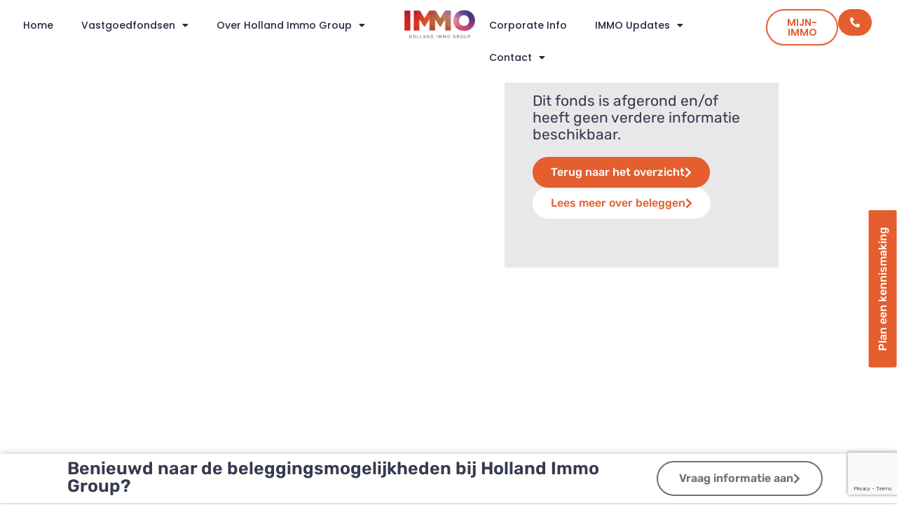

--- FILE ---
content_type: text/html; charset=UTF-8
request_url: https://www.hollandimmogroup.nl/vastgoedfondsen/holland-immo-group-viii-woningfonds-cv/
body_size: 18177
content:
<!doctype html>
<html lang="nl-NL">
<head>
<meta charset="UTF-8">
<meta name="viewport" content="width=device-width, initial-scale=1">
<link rel="profile" href="https://gmpg.org/xfn/11">
<meta name='robots' content='index, follow, max-image-preview:large, max-snippet:-1, max-video-preview:-1' />
<!-- This site is optimized with the Yoast SEO plugin v26.7 - https://yoast.com/wordpress/plugins/seo/ -->
<title>Holland Immo Group VIII - Woningfonds CV - Holland Immo Group</title>
<link rel="canonical" href="https://www.hollandimmogroup.nl/vastgoedfondsen/holland-immo-group-viii-woningfonds-cv/" />
<meta property="og:locale" content="nl_NL" />
<meta property="og:type" content="article" />
<meta property="og:title" content="Holland Immo Group VIII - Woningfonds CV - Holland Immo Group" />
<meta property="og:url" content="https://www.hollandimmogroup.nl/vastgoedfondsen/holland-immo-group-viii-woningfonds-cv/" />
<meta property="og:site_name" content="Holland Immo Group" />
<meta property="article:modified_time" content="2024-04-12T07:38:15+00:00" />
<meta property="og:image" content="https://www.hollandimmogroup.nl/app/uploads/2020/06/HIG-VIII-Woningfonds.jpg" />
<meta property="og:image:width" content="500" />
<meta property="og:image:height" content="500" />
<meta property="og:image:type" content="image/jpeg" />
<script type="application/ld+json" class="yoast-schema-graph">{"@context":"https://schema.org","@graph":[{"@type":"WebPage","@id":"https://www.hollandimmogroup.nl/vastgoedfondsen/holland-immo-group-viii-woningfonds-cv/","url":"https://www.hollandimmogroup.nl/vastgoedfondsen/holland-immo-group-viii-woningfonds-cv/","name":"Holland Immo Group VIII - Woningfonds CV - Holland Immo Group","isPartOf":{"@id":"https://www.hollandimmogroup.nl/#website"},"primaryImageOfPage":{"@id":"https://www.hollandimmogroup.nl/vastgoedfondsen/holland-immo-group-viii-woningfonds-cv/#primaryimage"},"image":{"@id":"https://www.hollandimmogroup.nl/vastgoedfondsen/holland-immo-group-viii-woningfonds-cv/#primaryimage"},"thumbnailUrl":"https://www.hollandimmogroup.nl/app/uploads/2020/06/HIG-VIII-Woningfonds.jpg","datePublished":"2004-04-15T14:55:08+00:00","dateModified":"2024-04-12T07:38:15+00:00","breadcrumb":{"@id":"https://www.hollandimmogroup.nl/vastgoedfondsen/holland-immo-group-viii-woningfonds-cv/#breadcrumb"},"inLanguage":"nl-NL","potentialAction":[{"@type":"ReadAction","target":["https://www.hollandimmogroup.nl/vastgoedfondsen/holland-immo-group-viii-woningfonds-cv/"]}]},{"@type":"ImageObject","inLanguage":"nl-NL","@id":"https://www.hollandimmogroup.nl/vastgoedfondsen/holland-immo-group-viii-woningfonds-cv/#primaryimage","url":"https://www.hollandimmogroup.nl/app/uploads/2020/06/HIG-VIII-Woningfonds.jpg","contentUrl":"https://www.hollandimmogroup.nl/app/uploads/2020/06/HIG-VIII-Woningfonds.jpg","width":500,"height":500,"caption":"Holland Immo Group VIII / Woningfonds CV"},{"@type":"BreadcrumbList","@id":"https://www.hollandimmogroup.nl/vastgoedfondsen/holland-immo-group-viii-woningfonds-cv/#breadcrumb","itemListElement":[{"@type":"ListItem","position":1,"name":"Home","item":"https://www.hollandimmogroup.nl/"},{"@type":"ListItem","position":2,"name":"Vastgoedfondsen","item":"https://www.hollandimmogroup.nl/vastgoedfondsen/"},{"@type":"ListItem","position":3,"name":"Holland Immo Group VIII &#8211; Woningfonds CV"}]},{"@type":"WebSite","@id":"https://www.hollandimmogroup.nl/#website","url":"https://www.hollandimmogroup.nl/","name":"Holland Immo Group","description":"","publisher":{"@id":"https://www.hollandimmogroup.nl/#organization"},"potentialAction":[{"@type":"SearchAction","target":{"@type":"EntryPoint","urlTemplate":"https://www.hollandimmogroup.nl/?s={search_term_string}"},"query-input":{"@type":"PropertyValueSpecification","valueRequired":true,"valueName":"search_term_string"}}],"inLanguage":"nl-NL"},{"@type":"Organization","@id":"https://www.hollandimmogroup.nl/#organization","name":"Holland Immo Group","url":"https://www.hollandimmogroup.nl/","logo":{"@type":"ImageObject","inLanguage":"nl-NL","@id":"https://www.hollandimmogroup.nl/#/schema/logo/image/","url":"https://www.hollandimmogroup.nl/app/uploads/2023/05/Logo-Holland-Immo-Group-FC_LR_kleiner.png","contentUrl":"https://www.hollandimmogroup.nl/app/uploads/2023/05/Logo-Holland-Immo-Group-FC_LR_kleiner.png","width":399,"height":151,"caption":"Holland Immo Group"},"image":{"@id":"https://www.hollandimmogroup.nl/#/schema/logo/image/"}}]}</script>
<!-- / Yoast SEO plugin. -->
<link rel='dns-prefetch' href='//www.hollandimmogroup.nl' />
<link rel="alternate" type="application/rss+xml" title="Holland Immo Group &raquo; feed" href="https://www.hollandimmogroup.nl/feed/" />
<link rel="alternate" type="application/rss+xml" title="Holland Immo Group &raquo; reacties feed" href="https://www.hollandimmogroup.nl/comments/feed/" />
<link rel="alternate" title="oEmbed (JSON)" type="application/json+oembed" href="https://www.hollandimmogroup.nl/wp-json/oembed/1.0/embed?url=https%3A%2F%2Fwww.hollandimmogroup.nl%2Fvastgoedfondsen%2Fholland-immo-group-viii-woningfonds-cv%2F" />
<link rel="alternate" title="oEmbed (XML)" type="text/xml+oembed" href="https://www.hollandimmogroup.nl/wp-json/oembed/1.0/embed?url=https%3A%2F%2Fwww.hollandimmogroup.nl%2Fvastgoedfondsen%2Fholland-immo-group-viii-woningfonds-cv%2F&#038;format=xml" />
<style id='wp-img-auto-sizes-contain-inline-css'>
img:is([sizes=auto i],[sizes^="auto," i]){contain-intrinsic-size:3000px 1500px}
/*# sourceURL=wp-img-auto-sizes-contain-inline-css */
</style>
<link rel='stylesheet' id='dce-animations-css' href='//www.hollandimmogroup.nl/app/cache/wpfc-minified/rqjz3y2/fgzjs.css' media='all' />
<style id='wp-emoji-styles-inline-css'>
img.wp-smiley, img.emoji {
display: inline !important;
border: none !important;
box-shadow: none !important;
height: 1em !important;
width: 1em !important;
margin: 0 0.07em !important;
vertical-align: -0.1em !important;
background: none !important;
padding: 0 !important;
}
/*# sourceURL=wp-emoji-styles-inline-css */
</style>
<link rel='stylesheet' id='wp-block-library-css' href='//www.hollandimmogroup.nl/app/cache/wpfc-minified/8awckfay/fgzjs.css' media='all' />
<style id='global-styles-inline-css'>
:root{--wp--preset--aspect-ratio--square: 1;--wp--preset--aspect-ratio--4-3: 4/3;--wp--preset--aspect-ratio--3-4: 3/4;--wp--preset--aspect-ratio--3-2: 3/2;--wp--preset--aspect-ratio--2-3: 2/3;--wp--preset--aspect-ratio--16-9: 16/9;--wp--preset--aspect-ratio--9-16: 9/16;--wp--preset--color--black: #000000;--wp--preset--color--cyan-bluish-gray: #abb8c3;--wp--preset--color--white: #ffffff;--wp--preset--color--pale-pink: #f78da7;--wp--preset--color--vivid-red: #cf2e2e;--wp--preset--color--luminous-vivid-orange: #ff6900;--wp--preset--color--luminous-vivid-amber: #fcb900;--wp--preset--color--light-green-cyan: #7bdcb5;--wp--preset--color--vivid-green-cyan: #00d084;--wp--preset--color--pale-cyan-blue: #8ed1fc;--wp--preset--color--vivid-cyan-blue: #0693e3;--wp--preset--color--vivid-purple: #9b51e0;--wp--preset--gradient--vivid-cyan-blue-to-vivid-purple: linear-gradient(135deg,rgb(6,147,227) 0%,rgb(155,81,224) 100%);--wp--preset--gradient--light-green-cyan-to-vivid-green-cyan: linear-gradient(135deg,rgb(122,220,180) 0%,rgb(0,208,130) 100%);--wp--preset--gradient--luminous-vivid-amber-to-luminous-vivid-orange: linear-gradient(135deg,rgb(252,185,0) 0%,rgb(255,105,0) 100%);--wp--preset--gradient--luminous-vivid-orange-to-vivid-red: linear-gradient(135deg,rgb(255,105,0) 0%,rgb(207,46,46) 100%);--wp--preset--gradient--very-light-gray-to-cyan-bluish-gray: linear-gradient(135deg,rgb(238,238,238) 0%,rgb(169,184,195) 100%);--wp--preset--gradient--cool-to-warm-spectrum: linear-gradient(135deg,rgb(74,234,220) 0%,rgb(151,120,209) 20%,rgb(207,42,186) 40%,rgb(238,44,130) 60%,rgb(251,105,98) 80%,rgb(254,248,76) 100%);--wp--preset--gradient--blush-light-purple: linear-gradient(135deg,rgb(255,206,236) 0%,rgb(152,150,240) 100%);--wp--preset--gradient--blush-bordeaux: linear-gradient(135deg,rgb(254,205,165) 0%,rgb(254,45,45) 50%,rgb(107,0,62) 100%);--wp--preset--gradient--luminous-dusk: linear-gradient(135deg,rgb(255,203,112) 0%,rgb(199,81,192) 50%,rgb(65,88,208) 100%);--wp--preset--gradient--pale-ocean: linear-gradient(135deg,rgb(255,245,203) 0%,rgb(182,227,212) 50%,rgb(51,167,181) 100%);--wp--preset--gradient--electric-grass: linear-gradient(135deg,rgb(202,248,128) 0%,rgb(113,206,126) 100%);--wp--preset--gradient--midnight: linear-gradient(135deg,rgb(2,3,129) 0%,rgb(40,116,252) 100%);--wp--preset--font-size--small: 13px;--wp--preset--font-size--medium: 20px;--wp--preset--font-size--large: 36px;--wp--preset--font-size--x-large: 42px;--wp--preset--spacing--20: 0.44rem;--wp--preset--spacing--30: 0.67rem;--wp--preset--spacing--40: 1rem;--wp--preset--spacing--50: 1.5rem;--wp--preset--spacing--60: 2.25rem;--wp--preset--spacing--70: 3.38rem;--wp--preset--spacing--80: 5.06rem;--wp--preset--shadow--natural: 6px 6px 9px rgba(0, 0, 0, 0.2);--wp--preset--shadow--deep: 12px 12px 50px rgba(0, 0, 0, 0.4);--wp--preset--shadow--sharp: 6px 6px 0px rgba(0, 0, 0, 0.2);--wp--preset--shadow--outlined: 6px 6px 0px -3px rgb(255, 255, 255), 6px 6px rgb(0, 0, 0);--wp--preset--shadow--crisp: 6px 6px 0px rgb(0, 0, 0);}:root { --wp--style--global--content-size: 800px;--wp--style--global--wide-size: 1200px; }:where(body) { margin: 0; }.wp-site-blocks > .alignleft { float: left; margin-right: 2em; }.wp-site-blocks > .alignright { float: right; margin-left: 2em; }.wp-site-blocks > .aligncenter { justify-content: center; margin-left: auto; margin-right: auto; }:where(.wp-site-blocks) > * { margin-block-start: 24px; margin-block-end: 0; }:where(.wp-site-blocks) > :first-child { margin-block-start: 0; }:where(.wp-site-blocks) > :last-child { margin-block-end: 0; }:root { --wp--style--block-gap: 24px; }:root :where(.is-layout-flow) > :first-child{margin-block-start: 0;}:root :where(.is-layout-flow) > :last-child{margin-block-end: 0;}:root :where(.is-layout-flow) > *{margin-block-start: 24px;margin-block-end: 0;}:root :where(.is-layout-constrained) > :first-child{margin-block-start: 0;}:root :where(.is-layout-constrained) > :last-child{margin-block-end: 0;}:root :where(.is-layout-constrained) > *{margin-block-start: 24px;margin-block-end: 0;}:root :where(.is-layout-flex){gap: 24px;}:root :where(.is-layout-grid){gap: 24px;}.is-layout-flow > .alignleft{float: left;margin-inline-start: 0;margin-inline-end: 2em;}.is-layout-flow > .alignright{float: right;margin-inline-start: 2em;margin-inline-end: 0;}.is-layout-flow > .aligncenter{margin-left: auto !important;margin-right: auto !important;}.is-layout-constrained > .alignleft{float: left;margin-inline-start: 0;margin-inline-end: 2em;}.is-layout-constrained > .alignright{float: right;margin-inline-start: 2em;margin-inline-end: 0;}.is-layout-constrained > .aligncenter{margin-left: auto !important;margin-right: auto !important;}.is-layout-constrained > :where(:not(.alignleft):not(.alignright):not(.alignfull)){max-width: var(--wp--style--global--content-size);margin-left: auto !important;margin-right: auto !important;}.is-layout-constrained > .alignwide{max-width: var(--wp--style--global--wide-size);}body .is-layout-flex{display: flex;}.is-layout-flex{flex-wrap: wrap;align-items: center;}.is-layout-flex > :is(*, div){margin: 0;}body .is-layout-grid{display: grid;}.is-layout-grid > :is(*, div){margin: 0;}body{padding-top: 0px;padding-right: 0px;padding-bottom: 0px;padding-left: 0px;}a:where(:not(.wp-element-button)){text-decoration: underline;}:root :where(.wp-element-button, .wp-block-button__link){background-color: #32373c;border-width: 0;color: #fff;font-family: inherit;font-size: inherit;font-style: inherit;font-weight: inherit;letter-spacing: inherit;line-height: inherit;padding-top: calc(0.667em + 2px);padding-right: calc(1.333em + 2px);padding-bottom: calc(0.667em + 2px);padding-left: calc(1.333em + 2px);text-decoration: none;text-transform: inherit;}.has-black-color{color: var(--wp--preset--color--black) !important;}.has-cyan-bluish-gray-color{color: var(--wp--preset--color--cyan-bluish-gray) !important;}.has-white-color{color: var(--wp--preset--color--white) !important;}.has-pale-pink-color{color: var(--wp--preset--color--pale-pink) !important;}.has-vivid-red-color{color: var(--wp--preset--color--vivid-red) !important;}.has-luminous-vivid-orange-color{color: var(--wp--preset--color--luminous-vivid-orange) !important;}.has-luminous-vivid-amber-color{color: var(--wp--preset--color--luminous-vivid-amber) !important;}.has-light-green-cyan-color{color: var(--wp--preset--color--light-green-cyan) !important;}.has-vivid-green-cyan-color{color: var(--wp--preset--color--vivid-green-cyan) !important;}.has-pale-cyan-blue-color{color: var(--wp--preset--color--pale-cyan-blue) !important;}.has-vivid-cyan-blue-color{color: var(--wp--preset--color--vivid-cyan-blue) !important;}.has-vivid-purple-color{color: var(--wp--preset--color--vivid-purple) !important;}.has-black-background-color{background-color: var(--wp--preset--color--black) !important;}.has-cyan-bluish-gray-background-color{background-color: var(--wp--preset--color--cyan-bluish-gray) !important;}.has-white-background-color{background-color: var(--wp--preset--color--white) !important;}.has-pale-pink-background-color{background-color: var(--wp--preset--color--pale-pink) !important;}.has-vivid-red-background-color{background-color: var(--wp--preset--color--vivid-red) !important;}.has-luminous-vivid-orange-background-color{background-color: var(--wp--preset--color--luminous-vivid-orange) !important;}.has-luminous-vivid-amber-background-color{background-color: var(--wp--preset--color--luminous-vivid-amber) !important;}.has-light-green-cyan-background-color{background-color: var(--wp--preset--color--light-green-cyan) !important;}.has-vivid-green-cyan-background-color{background-color: var(--wp--preset--color--vivid-green-cyan) !important;}.has-pale-cyan-blue-background-color{background-color: var(--wp--preset--color--pale-cyan-blue) !important;}.has-vivid-cyan-blue-background-color{background-color: var(--wp--preset--color--vivid-cyan-blue) !important;}.has-vivid-purple-background-color{background-color: var(--wp--preset--color--vivid-purple) !important;}.has-black-border-color{border-color: var(--wp--preset--color--black) !important;}.has-cyan-bluish-gray-border-color{border-color: var(--wp--preset--color--cyan-bluish-gray) !important;}.has-white-border-color{border-color: var(--wp--preset--color--white) !important;}.has-pale-pink-border-color{border-color: var(--wp--preset--color--pale-pink) !important;}.has-vivid-red-border-color{border-color: var(--wp--preset--color--vivid-red) !important;}.has-luminous-vivid-orange-border-color{border-color: var(--wp--preset--color--luminous-vivid-orange) !important;}.has-luminous-vivid-amber-border-color{border-color: var(--wp--preset--color--luminous-vivid-amber) !important;}.has-light-green-cyan-border-color{border-color: var(--wp--preset--color--light-green-cyan) !important;}.has-vivid-green-cyan-border-color{border-color: var(--wp--preset--color--vivid-green-cyan) !important;}.has-pale-cyan-blue-border-color{border-color: var(--wp--preset--color--pale-cyan-blue) !important;}.has-vivid-cyan-blue-border-color{border-color: var(--wp--preset--color--vivid-cyan-blue) !important;}.has-vivid-purple-border-color{border-color: var(--wp--preset--color--vivid-purple) !important;}.has-vivid-cyan-blue-to-vivid-purple-gradient-background{background: var(--wp--preset--gradient--vivid-cyan-blue-to-vivid-purple) !important;}.has-light-green-cyan-to-vivid-green-cyan-gradient-background{background: var(--wp--preset--gradient--light-green-cyan-to-vivid-green-cyan) !important;}.has-luminous-vivid-amber-to-luminous-vivid-orange-gradient-background{background: var(--wp--preset--gradient--luminous-vivid-amber-to-luminous-vivid-orange) !important;}.has-luminous-vivid-orange-to-vivid-red-gradient-background{background: var(--wp--preset--gradient--luminous-vivid-orange-to-vivid-red) !important;}.has-very-light-gray-to-cyan-bluish-gray-gradient-background{background: var(--wp--preset--gradient--very-light-gray-to-cyan-bluish-gray) !important;}.has-cool-to-warm-spectrum-gradient-background{background: var(--wp--preset--gradient--cool-to-warm-spectrum) !important;}.has-blush-light-purple-gradient-background{background: var(--wp--preset--gradient--blush-light-purple) !important;}.has-blush-bordeaux-gradient-background{background: var(--wp--preset--gradient--blush-bordeaux) !important;}.has-luminous-dusk-gradient-background{background: var(--wp--preset--gradient--luminous-dusk) !important;}.has-pale-ocean-gradient-background{background: var(--wp--preset--gradient--pale-ocean) !important;}.has-electric-grass-gradient-background{background: var(--wp--preset--gradient--electric-grass) !important;}.has-midnight-gradient-background{background: var(--wp--preset--gradient--midnight) !important;}.has-small-font-size{font-size: var(--wp--preset--font-size--small) !important;}.has-medium-font-size{font-size: var(--wp--preset--font-size--medium) !important;}.has-large-font-size{font-size: var(--wp--preset--font-size--large) !important;}.has-x-large-font-size{font-size: var(--wp--preset--font-size--x-large) !important;}
:root :where(.wp-block-pullquote){font-size: 1.5em;line-height: 1.6;}
/*# sourceURL=global-styles-inline-css */
</style>
<link rel='stylesheet' id='dce-style-css' href='//www.hollandimmogroup.nl/app/cache/wpfc-minified/6yruo7b3/fgzjs.css' media='all' />
<link rel='stylesheet' id='dce-hidden-label-css' href='//www.hollandimmogroup.nl/app/cache/wpfc-minified/kakf40b1/fgzjs.css' media='all' />
<link rel='stylesheet' id='dce-dynamic-visibility-css' href='//www.hollandimmogroup.nl/app/cache/wpfc-minified/m8iq3amn/fgzjs.css' media='all' />
<link rel='stylesheet' id='dce-tooltip-css' href='//www.hollandimmogroup.nl/app/cache/wpfc-minified/mlhc8zam/fgzjs.css' media='all' />
<link rel='stylesheet' id='dce-pageScroll-css' href='//www.hollandimmogroup.nl/app/cache/wpfc-minified/1rry1mzv/fgzjs.css' media='all' />
<link rel='stylesheet' id='dce-reveal-css' href='//www.hollandimmogroup.nl/app/cache/wpfc-minified/r4dki1x/fgzjs.css' media='all' />
<link rel='stylesheet' id='dce-plyr-css' href='//www.hollandimmogroup.nl/app/cache/wpfc-minified/lm7cuafd/fgzjs.css' media='all' />
<link rel='stylesheet' id='hello-elementor-css' href='//www.hollandimmogroup.nl/app/cache/wpfc-minified/23v27ns6/fgzjs.css' media='all' />
<link rel='stylesheet' id='hello-elementor-theme-style-css' href='//www.hollandimmogroup.nl/app/cache/wpfc-minified/9kmbzokw/fgzjs.css' media='all' />
<link rel='stylesheet' id='hello-elementor-header-footer-css' href='//www.hollandimmogroup.nl/app/cache/wpfc-minified/f6gpj058/fgzjs.css' media='all' />
<link rel='stylesheet' id='elementor-frontend-css' href='//www.hollandimmogroup.nl/app/cache/wpfc-minified/q92vbnb1/fgzjs.css' media='all' />
<style id='elementor-frontend-inline-css'>
@-webkit-keyframes ha_fadeIn{0%{opacity:0}to{opacity:1}}@keyframes ha_fadeIn{0%{opacity:0}to{opacity:1}}@-webkit-keyframes ha_zoomIn{0%{opacity:0;-webkit-transform:scale3d(.3,.3,.3);transform:scale3d(.3,.3,.3)}50%{opacity:1}}@keyframes ha_zoomIn{0%{opacity:0;-webkit-transform:scale3d(.3,.3,.3);transform:scale3d(.3,.3,.3)}50%{opacity:1}}@-webkit-keyframes ha_rollIn{0%{opacity:0;-webkit-transform:translate3d(-100%,0,0) rotate3d(0,0,1,-120deg);transform:translate3d(-100%,0,0) rotate3d(0,0,1,-120deg)}to{opacity:1}}@keyframes ha_rollIn{0%{opacity:0;-webkit-transform:translate3d(-100%,0,0) rotate3d(0,0,1,-120deg);transform:translate3d(-100%,0,0) rotate3d(0,0,1,-120deg)}to{opacity:1}}@-webkit-keyframes ha_bounce{0%,20%,53%,to{-webkit-animation-timing-function:cubic-bezier(.215,.61,.355,1);animation-timing-function:cubic-bezier(.215,.61,.355,1)}40%,43%{-webkit-transform:translate3d(0,-30px,0) scaleY(1.1);transform:translate3d(0,-30px,0) scaleY(1.1);-webkit-animation-timing-function:cubic-bezier(.755,.05,.855,.06);animation-timing-function:cubic-bezier(.755,.05,.855,.06)}70%{-webkit-transform:translate3d(0,-15px,0) scaleY(1.05);transform:translate3d(0,-15px,0) scaleY(1.05);-webkit-animation-timing-function:cubic-bezier(.755,.05,.855,.06);animation-timing-function:cubic-bezier(.755,.05,.855,.06)}80%{-webkit-transition-timing-function:cubic-bezier(.215,.61,.355,1);transition-timing-function:cubic-bezier(.215,.61,.355,1);-webkit-transform:translate3d(0,0,0) scaleY(.95);transform:translate3d(0,0,0) scaleY(.95)}90%{-webkit-transform:translate3d(0,-4px,0) scaleY(1.02);transform:translate3d(0,-4px,0) scaleY(1.02)}}@keyframes ha_bounce{0%,20%,53%,to{-webkit-animation-timing-function:cubic-bezier(.215,.61,.355,1);animation-timing-function:cubic-bezier(.215,.61,.355,1)}40%,43%{-webkit-transform:translate3d(0,-30px,0) scaleY(1.1);transform:translate3d(0,-30px,0) scaleY(1.1);-webkit-animation-timing-function:cubic-bezier(.755,.05,.855,.06);animation-timing-function:cubic-bezier(.755,.05,.855,.06)}70%{-webkit-transform:translate3d(0,-15px,0) scaleY(1.05);transform:translate3d(0,-15px,0) scaleY(1.05);-webkit-animation-timing-function:cubic-bezier(.755,.05,.855,.06);animation-timing-function:cubic-bezier(.755,.05,.855,.06)}80%{-webkit-transition-timing-function:cubic-bezier(.215,.61,.355,1);transition-timing-function:cubic-bezier(.215,.61,.355,1);-webkit-transform:translate3d(0,0,0) scaleY(.95);transform:translate3d(0,0,0) scaleY(.95)}90%{-webkit-transform:translate3d(0,-4px,0) scaleY(1.02);transform:translate3d(0,-4px,0) scaleY(1.02)}}@-webkit-keyframes ha_bounceIn{0%,20%,40%,60%,80%,to{-webkit-animation-timing-function:cubic-bezier(.215,.61,.355,1);animation-timing-function:cubic-bezier(.215,.61,.355,1)}0%{opacity:0;-webkit-transform:scale3d(.3,.3,.3);transform:scale3d(.3,.3,.3)}20%{-webkit-transform:scale3d(1.1,1.1,1.1);transform:scale3d(1.1,1.1,1.1)}40%{-webkit-transform:scale3d(.9,.9,.9);transform:scale3d(.9,.9,.9)}60%{opacity:1;-webkit-transform:scale3d(1.03,1.03,1.03);transform:scale3d(1.03,1.03,1.03)}80%{-webkit-transform:scale3d(.97,.97,.97);transform:scale3d(.97,.97,.97)}to{opacity:1}}@keyframes ha_bounceIn{0%,20%,40%,60%,80%,to{-webkit-animation-timing-function:cubic-bezier(.215,.61,.355,1);animation-timing-function:cubic-bezier(.215,.61,.355,1)}0%{opacity:0;-webkit-transform:scale3d(.3,.3,.3);transform:scale3d(.3,.3,.3)}20%{-webkit-transform:scale3d(1.1,1.1,1.1);transform:scale3d(1.1,1.1,1.1)}40%{-webkit-transform:scale3d(.9,.9,.9);transform:scale3d(.9,.9,.9)}60%{opacity:1;-webkit-transform:scale3d(1.03,1.03,1.03);transform:scale3d(1.03,1.03,1.03)}80%{-webkit-transform:scale3d(.97,.97,.97);transform:scale3d(.97,.97,.97)}to{opacity:1}}@-webkit-keyframes ha_flipInX{0%{opacity:0;-webkit-transform:perspective(400px) rotate3d(1,0,0,90deg);transform:perspective(400px) rotate3d(1,0,0,90deg);-webkit-animation-timing-function:ease-in;animation-timing-function:ease-in}40%{-webkit-transform:perspective(400px) rotate3d(1,0,0,-20deg);transform:perspective(400px) rotate3d(1,0,0,-20deg);-webkit-animation-timing-function:ease-in;animation-timing-function:ease-in}60%{opacity:1;-webkit-transform:perspective(400px) rotate3d(1,0,0,10deg);transform:perspective(400px) rotate3d(1,0,0,10deg)}80%{-webkit-transform:perspective(400px) rotate3d(1,0,0,-5deg);transform:perspective(400px) rotate3d(1,0,0,-5deg)}}@keyframes ha_flipInX{0%{opacity:0;-webkit-transform:perspective(400px) rotate3d(1,0,0,90deg);transform:perspective(400px) rotate3d(1,0,0,90deg);-webkit-animation-timing-function:ease-in;animation-timing-function:ease-in}40%{-webkit-transform:perspective(400px) rotate3d(1,0,0,-20deg);transform:perspective(400px) rotate3d(1,0,0,-20deg);-webkit-animation-timing-function:ease-in;animation-timing-function:ease-in}60%{opacity:1;-webkit-transform:perspective(400px) rotate3d(1,0,0,10deg);transform:perspective(400px) rotate3d(1,0,0,10deg)}80%{-webkit-transform:perspective(400px) rotate3d(1,0,0,-5deg);transform:perspective(400px) rotate3d(1,0,0,-5deg)}}@-webkit-keyframes ha_flipInY{0%{opacity:0;-webkit-transform:perspective(400px) rotate3d(0,1,0,90deg);transform:perspective(400px) rotate3d(0,1,0,90deg);-webkit-animation-timing-function:ease-in;animation-timing-function:ease-in}40%{-webkit-transform:perspective(400px) rotate3d(0,1,0,-20deg);transform:perspective(400px) rotate3d(0,1,0,-20deg);-webkit-animation-timing-function:ease-in;animation-timing-function:ease-in}60%{opacity:1;-webkit-transform:perspective(400px) rotate3d(0,1,0,10deg);transform:perspective(400px) rotate3d(0,1,0,10deg)}80%{-webkit-transform:perspective(400px) rotate3d(0,1,0,-5deg);transform:perspective(400px) rotate3d(0,1,0,-5deg)}}@keyframes ha_flipInY{0%{opacity:0;-webkit-transform:perspective(400px) rotate3d(0,1,0,90deg);transform:perspective(400px) rotate3d(0,1,0,90deg);-webkit-animation-timing-function:ease-in;animation-timing-function:ease-in}40%{-webkit-transform:perspective(400px) rotate3d(0,1,0,-20deg);transform:perspective(400px) rotate3d(0,1,0,-20deg);-webkit-animation-timing-function:ease-in;animation-timing-function:ease-in}60%{opacity:1;-webkit-transform:perspective(400px) rotate3d(0,1,0,10deg);transform:perspective(400px) rotate3d(0,1,0,10deg)}80%{-webkit-transform:perspective(400px) rotate3d(0,1,0,-5deg);transform:perspective(400px) rotate3d(0,1,0,-5deg)}}@-webkit-keyframes ha_swing{20%{-webkit-transform:rotate3d(0,0,1,15deg);transform:rotate3d(0,0,1,15deg)}40%{-webkit-transform:rotate3d(0,0,1,-10deg);transform:rotate3d(0,0,1,-10deg)}60%{-webkit-transform:rotate3d(0,0,1,5deg);transform:rotate3d(0,0,1,5deg)}80%{-webkit-transform:rotate3d(0,0,1,-5deg);transform:rotate3d(0,0,1,-5deg)}}@keyframes ha_swing{20%{-webkit-transform:rotate3d(0,0,1,15deg);transform:rotate3d(0,0,1,15deg)}40%{-webkit-transform:rotate3d(0,0,1,-10deg);transform:rotate3d(0,0,1,-10deg)}60%{-webkit-transform:rotate3d(0,0,1,5deg);transform:rotate3d(0,0,1,5deg)}80%{-webkit-transform:rotate3d(0,0,1,-5deg);transform:rotate3d(0,0,1,-5deg)}}@-webkit-keyframes ha_slideInDown{0%{visibility:visible;-webkit-transform:translate3d(0,-100%,0);transform:translate3d(0,-100%,0)}}@keyframes ha_slideInDown{0%{visibility:visible;-webkit-transform:translate3d(0,-100%,0);transform:translate3d(0,-100%,0)}}@-webkit-keyframes ha_slideInUp{0%{visibility:visible;-webkit-transform:translate3d(0,100%,0);transform:translate3d(0,100%,0)}}@keyframes ha_slideInUp{0%{visibility:visible;-webkit-transform:translate3d(0,100%,0);transform:translate3d(0,100%,0)}}@-webkit-keyframes ha_slideInLeft{0%{visibility:visible;-webkit-transform:translate3d(-100%,0,0);transform:translate3d(-100%,0,0)}}@keyframes ha_slideInLeft{0%{visibility:visible;-webkit-transform:translate3d(-100%,0,0);transform:translate3d(-100%,0,0)}}@-webkit-keyframes ha_slideInRight{0%{visibility:visible;-webkit-transform:translate3d(100%,0,0);transform:translate3d(100%,0,0)}}@keyframes ha_slideInRight{0%{visibility:visible;-webkit-transform:translate3d(100%,0,0);transform:translate3d(100%,0,0)}}.ha_fadeIn{-webkit-animation-name:ha_fadeIn;animation-name:ha_fadeIn}.ha_zoomIn{-webkit-animation-name:ha_zoomIn;animation-name:ha_zoomIn}.ha_rollIn{-webkit-animation-name:ha_rollIn;animation-name:ha_rollIn}.ha_bounce{-webkit-transform-origin:center bottom;-ms-transform-origin:center bottom;transform-origin:center bottom;-webkit-animation-name:ha_bounce;animation-name:ha_bounce}.ha_bounceIn{-webkit-animation-name:ha_bounceIn;animation-name:ha_bounceIn;-webkit-animation-duration:.75s;-webkit-animation-duration:calc(var(--animate-duration)*.75);animation-duration:.75s;animation-duration:calc(var(--animate-duration)*.75)}.ha_flipInX,.ha_flipInY{-webkit-animation-name:ha_flipInX;animation-name:ha_flipInX;-webkit-backface-visibility:visible!important;backface-visibility:visible!important}.ha_flipInY{-webkit-animation-name:ha_flipInY;animation-name:ha_flipInY}.ha_swing{-webkit-transform-origin:top center;-ms-transform-origin:top center;transform-origin:top center;-webkit-animation-name:ha_swing;animation-name:ha_swing}.ha_slideInDown{-webkit-animation-name:ha_slideInDown;animation-name:ha_slideInDown}.ha_slideInUp{-webkit-animation-name:ha_slideInUp;animation-name:ha_slideInUp}.ha_slideInLeft{-webkit-animation-name:ha_slideInLeft;animation-name:ha_slideInLeft}.ha_slideInRight{-webkit-animation-name:ha_slideInRight;animation-name:ha_slideInRight}.ha-css-transform-yes{-webkit-transition-duration:var(--ha-tfx-transition-duration, .2s);transition-duration:var(--ha-tfx-transition-duration, .2s);-webkit-transition-property:-webkit-transform;transition-property:transform;transition-property:transform,-webkit-transform;-webkit-transform:translate(var(--ha-tfx-translate-x, 0),var(--ha-tfx-translate-y, 0)) scale(var(--ha-tfx-scale-x, 1),var(--ha-tfx-scale-y, 1)) skew(var(--ha-tfx-skew-x, 0),var(--ha-tfx-skew-y, 0)) rotateX(var(--ha-tfx-rotate-x, 0)) rotateY(var(--ha-tfx-rotate-y, 0)) rotateZ(var(--ha-tfx-rotate-z, 0));transform:translate(var(--ha-tfx-translate-x, 0),var(--ha-tfx-translate-y, 0)) scale(var(--ha-tfx-scale-x, 1),var(--ha-tfx-scale-y, 1)) skew(var(--ha-tfx-skew-x, 0),var(--ha-tfx-skew-y, 0)) rotateX(var(--ha-tfx-rotate-x, 0)) rotateY(var(--ha-tfx-rotate-y, 0)) rotateZ(var(--ha-tfx-rotate-z, 0))}.ha-css-transform-yes:hover{-webkit-transform:translate(var(--ha-tfx-translate-x-hover, var(--ha-tfx-translate-x, 0)),var(--ha-tfx-translate-y-hover, var(--ha-tfx-translate-y, 0))) scale(var(--ha-tfx-scale-x-hover, var(--ha-tfx-scale-x, 1)),var(--ha-tfx-scale-y-hover, var(--ha-tfx-scale-y, 1))) skew(var(--ha-tfx-skew-x-hover, var(--ha-tfx-skew-x, 0)),var(--ha-tfx-skew-y-hover, var(--ha-tfx-skew-y, 0))) rotateX(var(--ha-tfx-rotate-x-hover, var(--ha-tfx-rotate-x, 0))) rotateY(var(--ha-tfx-rotate-y-hover, var(--ha-tfx-rotate-y, 0))) rotateZ(var(--ha-tfx-rotate-z-hover, var(--ha-tfx-rotate-z, 0)));transform:translate(var(--ha-tfx-translate-x-hover, var(--ha-tfx-translate-x, 0)),var(--ha-tfx-translate-y-hover, var(--ha-tfx-translate-y, 0))) scale(var(--ha-tfx-scale-x-hover, var(--ha-tfx-scale-x, 1)),var(--ha-tfx-scale-y-hover, var(--ha-tfx-scale-y, 1))) skew(var(--ha-tfx-skew-x-hover, var(--ha-tfx-skew-x, 0)),var(--ha-tfx-skew-y-hover, var(--ha-tfx-skew-y, 0))) rotateX(var(--ha-tfx-rotate-x-hover, var(--ha-tfx-rotate-x, 0))) rotateY(var(--ha-tfx-rotate-y-hover, var(--ha-tfx-rotate-y, 0))) rotateZ(var(--ha-tfx-rotate-z-hover, var(--ha-tfx-rotate-z, 0)))}.happy-addon>.elementor-widget-container{word-wrap:break-word;overflow-wrap:break-word}.happy-addon>.elementor-widget-container,.happy-addon>.elementor-widget-container *{-webkit-box-sizing:border-box;box-sizing:border-box}.happy-addon:not(:has(.elementor-widget-container)),.happy-addon:not(:has(.elementor-widget-container)) *{-webkit-box-sizing:border-box;box-sizing:border-box;word-wrap:break-word;overflow-wrap:break-word}.happy-addon p:empty{display:none}.happy-addon .elementor-inline-editing{min-height:auto!important}.happy-addon-pro img{max-width:100%;height:auto;-o-object-fit:cover;object-fit:cover}.ha-screen-reader-text{position:absolute;overflow:hidden;clip:rect(1px,1px,1px,1px);margin:-1px;padding:0;width:1px;height:1px;border:0;word-wrap:normal!important;-webkit-clip-path:inset(50%);clip-path:inset(50%)}.ha-has-bg-overlay>.elementor-widget-container{position:relative;z-index:1}.ha-has-bg-overlay>.elementor-widget-container:before{position:absolute;top:0;left:0;z-index:-1;width:100%;height:100%;content:""}.ha-has-bg-overlay:not(:has(.elementor-widget-container)){position:relative;z-index:1}.ha-has-bg-overlay:not(:has(.elementor-widget-container)):before{position:absolute;top:0;left:0;z-index:-1;width:100%;height:100%;content:""}.ha-popup--is-enabled .ha-js-popup,.ha-popup--is-enabled .ha-js-popup img{cursor:-webkit-zoom-in!important;cursor:zoom-in!important}.mfp-wrap .mfp-arrow,.mfp-wrap .mfp-close{background-color:transparent}.mfp-wrap .mfp-arrow:focus,.mfp-wrap .mfp-close:focus{outline-width:thin}.ha-advanced-tooltip-enable{position:relative;cursor:pointer;--ha-tooltip-arrow-color:black;--ha-tooltip-arrow-distance:0}.ha-advanced-tooltip-enable .ha-advanced-tooltip-content{position:absolute;z-index:999;display:none;padding:5px 0;width:120px;height:auto;border-radius:6px;background-color:#000;color:#fff;text-align:center;opacity:0}.ha-advanced-tooltip-enable .ha-advanced-tooltip-content::after{position:absolute;border-width:5px;border-style:solid;content:""}.ha-advanced-tooltip-enable .ha-advanced-tooltip-content.no-arrow::after{visibility:hidden}.ha-advanced-tooltip-enable .ha-advanced-tooltip-content.show{display:inline-block;opacity:1}.ha-advanced-tooltip-enable.ha-advanced-tooltip-top .ha-advanced-tooltip-content,body[data-elementor-device-mode=tablet] .ha-advanced-tooltip-enable.ha-advanced-tooltip-tablet-top .ha-advanced-tooltip-content{top:unset;right:0;bottom:calc(101% + var(--ha-tooltip-arrow-distance));left:0;margin:0 auto}.ha-advanced-tooltip-enable.ha-advanced-tooltip-top .ha-advanced-tooltip-content::after,body[data-elementor-device-mode=tablet] .ha-advanced-tooltip-enable.ha-advanced-tooltip-tablet-top .ha-advanced-tooltip-content::after{top:100%;right:unset;bottom:unset;left:50%;border-color:var(--ha-tooltip-arrow-color) transparent transparent transparent;-webkit-transform:translateX(-50%);-ms-transform:translateX(-50%);transform:translateX(-50%)}.ha-advanced-tooltip-enable.ha-advanced-tooltip-bottom .ha-advanced-tooltip-content,body[data-elementor-device-mode=tablet] .ha-advanced-tooltip-enable.ha-advanced-tooltip-tablet-bottom .ha-advanced-tooltip-content{top:calc(101% + var(--ha-tooltip-arrow-distance));right:0;bottom:unset;left:0;margin:0 auto}.ha-advanced-tooltip-enable.ha-advanced-tooltip-bottom .ha-advanced-tooltip-content::after,body[data-elementor-device-mode=tablet] .ha-advanced-tooltip-enable.ha-advanced-tooltip-tablet-bottom .ha-advanced-tooltip-content::after{top:unset;right:unset;bottom:100%;left:50%;border-color:transparent transparent var(--ha-tooltip-arrow-color) transparent;-webkit-transform:translateX(-50%);-ms-transform:translateX(-50%);transform:translateX(-50%)}.ha-advanced-tooltip-enable.ha-advanced-tooltip-left .ha-advanced-tooltip-content,body[data-elementor-device-mode=tablet] .ha-advanced-tooltip-enable.ha-advanced-tooltip-tablet-left .ha-advanced-tooltip-content{top:50%;right:calc(101% + var(--ha-tooltip-arrow-distance));bottom:unset;left:unset;-webkit-transform:translateY(-50%);-ms-transform:translateY(-50%);transform:translateY(-50%)}.ha-advanced-tooltip-enable.ha-advanced-tooltip-left .ha-advanced-tooltip-content::after,body[data-elementor-device-mode=tablet] .ha-advanced-tooltip-enable.ha-advanced-tooltip-tablet-left .ha-advanced-tooltip-content::after{top:50%;right:unset;bottom:unset;left:100%;border-color:transparent transparent transparent var(--ha-tooltip-arrow-color);-webkit-transform:translateY(-50%);-ms-transform:translateY(-50%);transform:translateY(-50%)}.ha-advanced-tooltip-enable.ha-advanced-tooltip-right .ha-advanced-tooltip-content,body[data-elementor-device-mode=tablet] .ha-advanced-tooltip-enable.ha-advanced-tooltip-tablet-right .ha-advanced-tooltip-content{top:50%;right:unset;bottom:unset;left:calc(101% + var(--ha-tooltip-arrow-distance));-webkit-transform:translateY(-50%);-ms-transform:translateY(-50%);transform:translateY(-50%)}.ha-advanced-tooltip-enable.ha-advanced-tooltip-right .ha-advanced-tooltip-content::after,body[data-elementor-device-mode=tablet] .ha-advanced-tooltip-enable.ha-advanced-tooltip-tablet-right .ha-advanced-tooltip-content::after{top:50%;right:100%;bottom:unset;left:unset;border-color:transparent var(--ha-tooltip-arrow-color) transparent transparent;-webkit-transform:translateY(-50%);-ms-transform:translateY(-50%);transform:translateY(-50%)}body[data-elementor-device-mode=mobile] .ha-advanced-tooltip-enable.ha-advanced-tooltip-mobile-top .ha-advanced-tooltip-content{top:unset;right:0;bottom:calc(101% + var(--ha-tooltip-arrow-distance));left:0;margin:0 auto}body[data-elementor-device-mode=mobile] .ha-advanced-tooltip-enable.ha-advanced-tooltip-mobile-top .ha-advanced-tooltip-content::after{top:100%;right:unset;bottom:unset;left:50%;border-color:var(--ha-tooltip-arrow-color) transparent transparent transparent;-webkit-transform:translateX(-50%);-ms-transform:translateX(-50%);transform:translateX(-50%)}body[data-elementor-device-mode=mobile] .ha-advanced-tooltip-enable.ha-advanced-tooltip-mobile-bottom .ha-advanced-tooltip-content{top:calc(101% + var(--ha-tooltip-arrow-distance));right:0;bottom:unset;left:0;margin:0 auto}body[data-elementor-device-mode=mobile] .ha-advanced-tooltip-enable.ha-advanced-tooltip-mobile-bottom .ha-advanced-tooltip-content::after{top:unset;right:unset;bottom:100%;left:50%;border-color:transparent transparent var(--ha-tooltip-arrow-color) transparent;-webkit-transform:translateX(-50%);-ms-transform:translateX(-50%);transform:translateX(-50%)}body[data-elementor-device-mode=mobile] .ha-advanced-tooltip-enable.ha-advanced-tooltip-mobile-left .ha-advanced-tooltip-content{top:50%;right:calc(101% + var(--ha-tooltip-arrow-distance));bottom:unset;left:unset;-webkit-transform:translateY(-50%);-ms-transform:translateY(-50%);transform:translateY(-50%)}body[data-elementor-device-mode=mobile] .ha-advanced-tooltip-enable.ha-advanced-tooltip-mobile-left .ha-advanced-tooltip-content::after{top:50%;right:unset;bottom:unset;left:100%;border-color:transparent transparent transparent var(--ha-tooltip-arrow-color);-webkit-transform:translateY(-50%);-ms-transform:translateY(-50%);transform:translateY(-50%)}body[data-elementor-device-mode=mobile] .ha-advanced-tooltip-enable.ha-advanced-tooltip-mobile-right .ha-advanced-tooltip-content{top:50%;right:unset;bottom:unset;left:calc(101% + var(--ha-tooltip-arrow-distance));-webkit-transform:translateY(-50%);-ms-transform:translateY(-50%);transform:translateY(-50%)}body[data-elementor-device-mode=mobile] .ha-advanced-tooltip-enable.ha-advanced-tooltip-mobile-right .ha-advanced-tooltip-content::after{top:50%;right:100%;bottom:unset;left:unset;border-color:transparent var(--ha-tooltip-arrow-color) transparent transparent;-webkit-transform:translateY(-50%);-ms-transform:translateY(-50%);transform:translateY(-50%)}body.elementor-editor-active .happy-addon.ha-gravityforms .gform_wrapper{display:block!important}.ha-scroll-to-top-wrap.ha-scroll-to-top-hide{display:none}.ha-scroll-to-top-wrap.edit-mode,.ha-scroll-to-top-wrap.single-page-off{display:none!important}.ha-scroll-to-top-button{position:fixed;right:15px;bottom:15px;z-index:9999;display:-webkit-box;display:-webkit-flex;display:-ms-flexbox;display:flex;-webkit-box-align:center;-webkit-align-items:center;align-items:center;-ms-flex-align:center;-webkit-box-pack:center;-ms-flex-pack:center;-webkit-justify-content:center;justify-content:center;width:50px;height:50px;border-radius:50px;background-color:#5636d1;color:#fff;text-align:center;opacity:1;cursor:pointer;-webkit-transition:all .3s;transition:all .3s}.ha-scroll-to-top-button i{color:#fff;font-size:16px}.ha-scroll-to-top-button:hover{background-color:#e2498a}
/*# sourceURL=elementor-frontend-inline-css */
</style>
<link rel='stylesheet' id='widget-nav-menu-css' href='//www.hollandimmogroup.nl/app/cache/wpfc-minified/lyzsiq39/fgzjs.css' media='all' />
<link rel='stylesheet' id='widget-image-css' href='//www.hollandimmogroup.nl/app/cache/wpfc-minified/sxobvm3/fgzjs.css' media='all' />
<link rel='stylesheet' id='e-sticky-css' href='//www.hollandimmogroup.nl/app/cache/wpfc-minified/8hvdkw41/fgzjs.css' media='all' />
<link rel='stylesheet' id='widget-heading-css' href='//www.hollandimmogroup.nl/app/cache/wpfc-minified/8x9qfjon/fgzjs.css' media='all' />
<link rel='stylesheet' id='widget-icon-list-css' href='//www.hollandimmogroup.nl/app/cache/wpfc-minified/87a8cx2m/fgzjs.css' media='all' />
<link rel='stylesheet' id='e-animation-grow-css' href='//www.hollandimmogroup.nl/app/cache/wpfc-minified/1bqzi4e5/fgzjs.css' media='all' />
<link rel='stylesheet' id='widget-form-css' href='//www.hollandimmogroup.nl/app/cache/wpfc-minified/g110dedi/fgzjs.css' media='all' />
<link rel='stylesheet' id='widget-divider-css' href='//www.hollandimmogroup.nl/app/cache/wpfc-minified/draje35u/fgzjs.css' media='all' />
<link rel='stylesheet' id='e-animation-fadeInRight-css' href='//www.hollandimmogroup.nl/app/cache/wpfc-minified/8n5tm9pa/fgzjs.css' media='all' />
<link rel='stylesheet' id='e-popup-css' href='//www.hollandimmogroup.nl/app/cache/wpfc-minified/7o1smwyy/fgzjs.css' media='all' />
<link rel='stylesheet' id='elementor-icons-css' href='//www.hollandimmogroup.nl/app/cache/wpfc-minified/md8wglyq/fgzjs.css' media='all' />
<link rel='stylesheet' id='elementor-post-4038-css' href='https://www.hollandimmogroup.nl/app/uploads/elementor/css/post-4038.css?ver=1768839569' media='all' />
<link rel='stylesheet' id='dashicons-css' href='//www.hollandimmogroup.nl/app/cache/wpfc-minified/2zpeo761/fgzjs.css' media='all' />
<link rel='stylesheet' id='font-awesome-5-all-css' href='//www.hollandimmogroup.nl/app/cache/wpfc-minified/d2dfsge/fgzjs.css' media='all' />
<link rel='stylesheet' id='font-awesome-4-shim-css' href='//www.hollandimmogroup.nl/app/cache/wpfc-minified/95gc4329/fgzjs.css' media='all' />
<link rel='stylesheet' id='elementor-post-4143-css' href='https://www.hollandimmogroup.nl/app/uploads/elementor/css/post-4143.css?ver=1768839569' media='all' />
<link rel='stylesheet' id='happy-icons-css' href='//www.hollandimmogroup.nl/app/cache/wpfc-minified/oyxvhcd/fgzjs.css' media='all' />
<link rel='stylesheet' id='font-awesome-css' href='//www.hollandimmogroup.nl/app/cache/wpfc-minified/2caklr87/fgzjs.css' media='all' />
<link rel='stylesheet' id='elementor-post-4160-css' href='https://www.hollandimmogroup.nl/app/uploads/elementor/css/post-4160.css?ver=1768839570' media='all' />
<link rel='stylesheet' id='elementor-post-9547-css' href='https://www.hollandimmogroup.nl/app/uploads/elementor/css/post-9547.css?ver=1768840683' media='all' />
<link rel='stylesheet' id='elementor-post-5959-css' href='https://www.hollandimmogroup.nl/app/uploads/elementor/css/post-5959.css?ver=1768839570' media='all' />
<link rel='stylesheet' id='elementor-gf-local-roboto-css' href='//www.hollandimmogroup.nl/app/cache/wpfc-minified/8n3ps4x5/fgzjs.css' media='all' />
<link rel='stylesheet' id='elementor-gf-local-robotoslab-css' href='//www.hollandimmogroup.nl/app/cache/wpfc-minified/8kxjwt6x/fgzjs.css' media='all' />
<link rel='stylesheet' id='elementor-gf-local-rubik-css' href='//www.hollandimmogroup.nl/app/cache/wpfc-minified/d3v2tsud/fgzjs.css' media='all' />
<link rel='stylesheet' id='elementor-gf-local-poppins-css' href='//www.hollandimmogroup.nl/app/cache/wpfc-minified/9m134619/fgzjs.css' media='all' />
<link rel='stylesheet' id='elementor-icons-shared-0-css' href='//www.hollandimmogroup.nl/app/cache/wpfc-minified/mk8threa/fgzjs.css' media='all' />
<link rel='stylesheet' id='elementor-icons-fa-solid-css' href='//www.hollandimmogroup.nl/app/cache/wpfc-minified/e6n1z6hy/fgzjs.css' media='all' />
<link rel='stylesheet' id='elementor-icons-fa-brands-css' href='//www.hollandimmogroup.nl/app/cache/wpfc-minified/ocmhmh0/fgzjs.css' media='all' />
<link rel='stylesheet' id='elementor-icons-shared-1-css' href='//www.hollandimmogroup.nl/app/cache/wpfc-minified/oyxvhcd/fgzjs.css' media='all' />
<link rel='stylesheet' id='elementor-icons-happy-icons-css' href='//www.hollandimmogroup.nl/app/cache/wpfc-minified/oyxvhcd/fgzjs.css' media='all' />
<script src="https://www.hollandimmogroup.nl/wp/wp-includes/js/jquery/jquery.min.js?ver=3.7.1" id="jquery-core-js"></script>
<script src="https://www.hollandimmogroup.nl/wp/wp-includes/js/jquery/jquery-migrate.min.js?ver=3.4.1" id="jquery-migrate-js"></script>
<script src="https://www.hollandimmogroup.nl/app/plugins/elementor/assets/lib/font-awesome/js/v4-shims.min.js?ver=3.34.1" id="font-awesome-4-shim-js"></script>
<script src="https://www.hollandimmogroup.nl/app/plugins/happy-elementor-addons/assets/vendor/dom-purify/purify.min.js?ver=3.1.6" id="dom-purify-js"></script>
<link rel="https://api.w.org/" href="https://www.hollandimmogroup.nl/wp-json/" /><link rel="EditURI" type="application/rsd+xml" title="RSD" href="https://www.hollandimmogroup.nl/wp/xmlrpc.php?rsd" />
<meta name="generator" content="WordPress 6.9" />
<link rel='shortlink' href='https://www.hollandimmogroup.nl/?p=279' />
<meta name="generator" content="Elementor 3.34.1; features: additional_custom_breakpoints; settings: css_print_method-external, google_font-enabled, font_display-swap">
<!-- Google Tag Manager -->
<script>(function(w,d,s,l,i){w[l]=w[l]||[];w[l].push({'gtm.start':
new Date().getTime(),event:'gtm.js'});var f=d.getElementsByTagName(s)[0],
j=d.createElement(s),dl=l!='dataLayer'?'&l='+l:'';j.async=true;j.src=
'https://www.googletagmanager.com/gtm.js?id='+i+dl;f.parentNode.insertBefore(j,f);
})(window,document,'script','dataLayer','GTM-NV4X2H2');</script>
<!-- End Google Tag Manager -->
<!-- Meta Pixel Code -->
<script type='text/javascript'>
!function(f,b,e,v,n,t,s){if(f.fbq)return;n=f.fbq=function(){n.callMethod?
n.callMethod.apply(n,arguments):n.queue.push(arguments)};if(!f._fbq)f._fbq=n;
n.push=n;n.loaded=!0;n.version='2.0';n.queue=[];t=b.createElement(e);t.async=!0;
t.src=v;s=b.getElementsByTagName(e)[0];s.parentNode.insertBefore(t,s)}(window,
document,'script','https://connect.facebook.net/en_US/fbevents.js');
</script>
<!-- End Meta Pixel Code -->
<script type='text/javascript'>var url = window.location.origin + '?ob=open-bridge';
fbq('set', 'openbridge', '1364899061097331', url);
fbq('init', '1364899061097331', {}, {
"agent": "wordpress-6.9-4.1.5"
})</script><script type='text/javascript'>
fbq('track', 'PageView', []);
</script>			<style>
.e-con.e-parent:nth-of-type(n+4):not(.e-lazyloaded):not(.e-no-lazyload),
.e-con.e-parent:nth-of-type(n+4):not(.e-lazyloaded):not(.e-no-lazyload) * {
background-image: none !important;
}
@media screen and (max-height: 1024px) {
.e-con.e-parent:nth-of-type(n+3):not(.e-lazyloaded):not(.e-no-lazyload),
.e-con.e-parent:nth-of-type(n+3):not(.e-lazyloaded):not(.e-no-lazyload) * {
background-image: none !important;
}
}
@media screen and (max-height: 640px) {
.e-con.e-parent:nth-of-type(n+2):not(.e-lazyloaded):not(.e-no-lazyload),
.e-con.e-parent:nth-of-type(n+2):not(.e-lazyloaded):not(.e-no-lazyload) * {
background-image: none !important;
}
}
</style>
<link rel="icon" href="https://www.hollandimmogroup.nl/app/uploads/2020/04/cropped-Logo-Holland-Immo-Group-e1533818150497-1-32x32.png" sizes="32x32" />
<link rel="icon" href="https://www.hollandimmogroup.nl/app/uploads/2020/04/cropped-Logo-Holland-Immo-Group-e1533818150497-1-192x192.png" sizes="192x192" />
<link rel="apple-touch-icon" href="https://www.hollandimmogroup.nl/app/uploads/2020/04/cropped-Logo-Holland-Immo-Group-e1533818150497-1-180x180.png" />
<meta name="msapplication-TileImage" content="https://www.hollandimmogroup.nl/app/uploads/2020/04/cropped-Logo-Holland-Immo-Group-e1533818150497-1-270x270.png" />
<style id="wp-custom-css">
img[title]:hover::after {
display: none !important;
}
img {
pointer-events: none;
}
</style>
</head>
<body class="wp-singular vastgoedfondsen-template-default single single-vastgoedfondsen postid-279 wp-custom-logo wp-embed-responsive wp-theme-hello-elementor hello-elementor-default elementor-default elementor-kit-4038 elementor-page-9547">
<!-- Google Tag Manager (noscript) -->
<noscript><iframe src="https://www.googletagmanager.com/ns.html?id=GTM-NV4X2H2"
height="0" width="0" style="display:none;visibility:hidden"></iframe></noscript>
<!-- End Google Tag Manager (noscript) -->
<!-- Meta Pixel Code -->
<noscript>
<img height="1" width="1" style="display:none" alt="fbpx"
src="https://www.facebook.com/tr?id=1364899061097331&ev=PageView&noscript=1" />
</noscript>
<!-- End Meta Pixel Code -->
<a class="skip-link screen-reader-text" href="#content">Skip to content</a>
<header data-elementor-type="header" data-elementor-id="4143" class="elementor elementor-4143 elementor-location-header" data-elementor-settings="{&quot;ha_cmc_init_switcher&quot;:&quot;no&quot;}" data-elementor-post-type="elementor_library">
<div data-dce-background-color="#FFFFFF" class="elementor-element elementor-element-e25ba20 e-con-full header-1 elementor-hidden-tablet elementor-hidden-mobile e-flex e-con e-parent" data-id="e25ba20" data-element_type="container" data-settings="{&quot;background_background&quot;:&quot;classic&quot;,&quot;sticky&quot;:&quot;top&quot;,&quot;_ha_eqh_enable&quot;:false,&quot;sticky_on&quot;:[&quot;desktop&quot;,&quot;tablet&quot;,&quot;mobile&quot;],&quot;sticky_offset&quot;:0,&quot;sticky_effects_offset&quot;:0,&quot;sticky_anchor_link_offset&quot;:0}">
<div class="elementor-element elementor-element-cc46264 e-con-full e-flex e-con e-child" data-id="cc46264" data-element_type="container" data-settings="{&quot;_ha_eqh_enable&quot;:false}">
<div class="elementor-element elementor-element-971e2aa elementor-nav-menu--dropdown-tablet elementor-nav-menu__text-align-aside elementor-nav-menu--toggle elementor-nav-menu--burger elementor-widget elementor-widget-nav-menu" data-id="971e2aa" data-element_type="widget" data-settings="{&quot;layout&quot;:&quot;horizontal&quot;,&quot;submenu_icon&quot;:{&quot;value&quot;:&quot;&lt;i class=\&quot;fas fa-caret-down\&quot; aria-hidden=\&quot;true\&quot;&gt;&lt;\/i&gt;&quot;,&quot;library&quot;:&quot;fa-solid&quot;},&quot;toggle&quot;:&quot;burger&quot;}" data-widget_type="nav-menu.default">
<div class="elementor-widget-container">
<nav aria-label="Menu" class="elementor-nav-menu--main elementor-nav-menu__container elementor-nav-menu--layout-horizontal e--pointer-underline e--animation-fade">
<ul id="menu-1-971e2aa" class="elementor-nav-menu"><li class="menu-item menu-item-type-post_type menu-item-object-page menu-item-home menu-item-8295"><a href="https://www.hollandimmogroup.nl/" class="elementor-item">Home</a></li>
<li class="menu-item menu-item-type-post_type menu-item-object-page menu-item-has-children menu-item-8294"><a href="https://www.hollandimmogroup.nl/vastgoedfondsen/" class="elementor-item">Vastgoedfondsen</a>
<ul class="sub-menu elementor-nav-menu--dropdown">
<li class="menu-item menu-item-type-post_type menu-item-object-page menu-item-15051"><a href="https://www.hollandimmogroup.nl/vastgoedfondsen/studentenhuisvestingsfondsen/" class="elementor-sub-item">Studentenhuisvestingsfondsen</a></li>
<li class="menu-item menu-item-type-post_type menu-item-object-page menu-item-8296"><a href="https://www.hollandimmogroup.nl/zorgwoningfondsen/" class="elementor-sub-item">Zorgwoningfondsen</a></li>
<li class="menu-item menu-item-type-post_type menu-item-object-page menu-item-8303"><a href="https://www.hollandimmogroup.nl/parkeerfondsen/" class="elementor-sub-item">Parkeerfondsen</a></li>
<li class="menu-item menu-item-type-post_type menu-item-object-page menu-item-8298"><a href="https://www.hollandimmogroup.nl/huurwoningfonds/" class="elementor-sub-item">Huurwoningfondsen</a></li>
<li class="menu-item menu-item-type-post_type menu-item-object-page menu-item-8297"><a href="https://www.hollandimmogroup.nl/winkelfondsen/" class="elementor-sub-item">Winkelfondsen</a></li>
<li class="menu-item menu-item-type-post_type menu-item-object-page menu-item-12364"><a href="https://www.hollandimmogroup.nl/verwachte-vastgoedfondsen/" class="elementor-sub-item">Verwachte vastgoedfondsen</a></li>
</ul>
</li>
<li class="menu-item menu-item-type-post_type menu-item-object-page menu-item-has-children menu-item-8304"><a href="https://www.hollandimmogroup.nl/over-ons/" class="elementor-item">Over Holland Immo Group</a>
<ul class="sub-menu elementor-nav-menu--dropdown">
<li class="menu-item menu-item-type-custom menu-item-object-custom menu-item-4621"><a href="https://www.hollandimmogroup.nl/over-ons#team" class="elementor-sub-item elementor-item-anchor">Team</a></li>
<li class="menu-item menu-item-type-post_type menu-item-object-page menu-item-8306"><a href="https://www.hollandimmogroup.nl/onze-dienstverlening/" class="elementor-sub-item">Onze dienstverlening</a></li>
<li class="menu-item menu-item-type-post_type menu-item-object-page menu-item-8305"><a href="https://www.hollandimmogroup.nl/duurzaamheid/" class="elementor-sub-item">Duurzaamheidsbeleid</a></li>
<li class="menu-item menu-item-type-post_type menu-item-object-page menu-item-7082"><a href="https://www.hollandimmogroup.nl/financiele-verklaringen/" class="elementor-sub-item">Financiële verklaringen</a></li>
<li class="menu-item menu-item-type-post_type menu-item-object-page menu-item-8307"><a href="https://www.hollandimmogroup.nl/werken-bij/" class="elementor-sub-item">Werken bij</a></li>
</ul>
</li>
</ul>			</nav>
<div class="elementor-menu-toggle" role="button" tabindex="0" aria-label="Menu toggle" aria-expanded="false">
<i aria-hidden="true" role="presentation" class="elementor-menu-toggle__icon--open eicon-menu-bar"></i><i aria-hidden="true" role="presentation" class="elementor-menu-toggle__icon--close eicon-close"></i>		</div>
<nav class="elementor-nav-menu--dropdown elementor-nav-menu__container" aria-hidden="true">
<ul id="menu-2-971e2aa" class="elementor-nav-menu"><li class="menu-item menu-item-type-post_type menu-item-object-page menu-item-home menu-item-8295"><a href="https://www.hollandimmogroup.nl/" class="elementor-item" tabindex="-1">Home</a></li>
<li class="menu-item menu-item-type-post_type menu-item-object-page menu-item-has-children menu-item-8294"><a href="https://www.hollandimmogroup.nl/vastgoedfondsen/" class="elementor-item" tabindex="-1">Vastgoedfondsen</a>
<ul class="sub-menu elementor-nav-menu--dropdown">
<li class="menu-item menu-item-type-post_type menu-item-object-page menu-item-15051"><a href="https://www.hollandimmogroup.nl/vastgoedfondsen/studentenhuisvestingsfondsen/" class="elementor-sub-item" tabindex="-1">Studentenhuisvestingsfondsen</a></li>
<li class="menu-item menu-item-type-post_type menu-item-object-page menu-item-8296"><a href="https://www.hollandimmogroup.nl/zorgwoningfondsen/" class="elementor-sub-item" tabindex="-1">Zorgwoningfondsen</a></li>
<li class="menu-item menu-item-type-post_type menu-item-object-page menu-item-8303"><a href="https://www.hollandimmogroup.nl/parkeerfondsen/" class="elementor-sub-item" tabindex="-1">Parkeerfondsen</a></li>
<li class="menu-item menu-item-type-post_type menu-item-object-page menu-item-8298"><a href="https://www.hollandimmogroup.nl/huurwoningfonds/" class="elementor-sub-item" tabindex="-1">Huurwoningfondsen</a></li>
<li class="menu-item menu-item-type-post_type menu-item-object-page menu-item-8297"><a href="https://www.hollandimmogroup.nl/winkelfondsen/" class="elementor-sub-item" tabindex="-1">Winkelfondsen</a></li>
<li class="menu-item menu-item-type-post_type menu-item-object-page menu-item-12364"><a href="https://www.hollandimmogroup.nl/verwachte-vastgoedfondsen/" class="elementor-sub-item" tabindex="-1">Verwachte vastgoedfondsen</a></li>
</ul>
</li>
<li class="menu-item menu-item-type-post_type menu-item-object-page menu-item-has-children menu-item-8304"><a href="https://www.hollandimmogroup.nl/over-ons/" class="elementor-item" tabindex="-1">Over Holland Immo Group</a>
<ul class="sub-menu elementor-nav-menu--dropdown">
<li class="menu-item menu-item-type-custom menu-item-object-custom menu-item-4621"><a href="https://www.hollandimmogroup.nl/over-ons#team" class="elementor-sub-item elementor-item-anchor" tabindex="-1">Team</a></li>
<li class="menu-item menu-item-type-post_type menu-item-object-page menu-item-8306"><a href="https://www.hollandimmogroup.nl/onze-dienstverlening/" class="elementor-sub-item" tabindex="-1">Onze dienstverlening</a></li>
<li class="menu-item menu-item-type-post_type menu-item-object-page menu-item-8305"><a href="https://www.hollandimmogroup.nl/duurzaamheid/" class="elementor-sub-item" tabindex="-1">Duurzaamheidsbeleid</a></li>
<li class="menu-item menu-item-type-post_type menu-item-object-page menu-item-7082"><a href="https://www.hollandimmogroup.nl/financiele-verklaringen/" class="elementor-sub-item" tabindex="-1">Financiële verklaringen</a></li>
<li class="menu-item menu-item-type-post_type menu-item-object-page menu-item-8307"><a href="https://www.hollandimmogroup.nl/werken-bij/" class="elementor-sub-item" tabindex="-1">Werken bij</a></li>
</ul>
</li>
</ul>			</nav>
</div>
</div>
</div>
<div class="elementor-element elementor-element-d8892bd e-con-full e-flex e-con e-child" data-id="d8892bd" data-element_type="container" data-settings="{&quot;_ha_eqh_enable&quot;:false}">
<div class="elementor-element elementor-element-d30e0d9 dce_masking-none elementor-widget elementor-widget-image" data-id="d30e0d9" data-element_type="widget" data-widget_type="image.default">
<div class="elementor-widget-container">
<a href="https://www.hollandimmogroup.nl/">
<img width="512" height="220" src="https://www.hollandimmogroup.nl/app/uploads/2023/10/cropped-Logo-Holland-Immo-Group-e1533818150497-11.png" class="attachment-full size-full wp-image-5770" alt="Holland Immo Group" srcset="https://www.hollandimmogroup.nl/app/uploads/2023/10/cropped-Logo-Holland-Immo-Group-e1533818150497-11.png 512w, https://www.hollandimmogroup.nl/app/uploads/2023/10/cropped-Logo-Holland-Immo-Group-e1533818150497-11-300x129.png 300w, https://www.hollandimmogroup.nl/app/uploads/2023/10/cropped-Logo-Holland-Immo-Group-e1533818150497-11-24x10.png 24w, https://www.hollandimmogroup.nl/app/uploads/2023/10/cropped-Logo-Holland-Immo-Group-e1533818150497-11-36x15.png 36w, https://www.hollandimmogroup.nl/app/uploads/2023/10/cropped-Logo-Holland-Immo-Group-e1533818150497-11-48x21.png 48w" sizes="(max-width: 512px) 100vw, 512px" />								</a>
</div>
</div>
</div>
<div class="elementor-element elementor-element-c49e8ff e-con-full e-flex e-con e-child" data-id="c49e8ff" data-element_type="container" data-settings="{&quot;_ha_eqh_enable&quot;:false}">
<div class="elementor-element elementor-element-de55410 elementor-nav-menu--dropdown-tablet elementor-nav-menu__text-align-aside elementor-nav-menu--toggle elementor-nav-menu--burger elementor-widget elementor-widget-nav-menu" data-id="de55410" data-element_type="widget" data-settings="{&quot;layout&quot;:&quot;horizontal&quot;,&quot;submenu_icon&quot;:{&quot;value&quot;:&quot;&lt;i class=\&quot;fas fa-caret-down\&quot; aria-hidden=\&quot;true\&quot;&gt;&lt;\/i&gt;&quot;,&quot;library&quot;:&quot;fa-solid&quot;},&quot;toggle&quot;:&quot;burger&quot;}" data-widget_type="nav-menu.default">
<div class="elementor-widget-container">
<nav aria-label="Menu" class="elementor-nav-menu--main elementor-nav-menu__container elementor-nav-menu--layout-horizontal e--pointer-underline e--animation-fade">
<ul id="menu-1-de55410" class="elementor-nav-menu"><li class="menu-item menu-item-type-post_type menu-item-object-page menu-item-8309"><a href="https://www.hollandimmogroup.nl/corporate-info/" class="elementor-item">Corporate Info</a></li>
<li class="menu-item menu-item-type-custom menu-item-object-custom menu-item-has-children menu-item-5912"><a href="https://www.hollandimmogroup.nl/?page_id=4439&#038;preview=true" class="elementor-item">IMMO Updates</a>
<ul class="sub-menu elementor-nav-menu--dropdown">
<li class="menu-item menu-item-type-post_type menu-item-object-page menu-item-8310"><a href="https://www.hollandimmogroup.nl/nieuws/" class="elementor-sub-item">IMMO Nieuws</a></li>
<li class="menu-item menu-item-type-post_type menu-item-object-page menu-item-8311"><a href="https://www.hollandimmogroup.nl/artikelen/" class="elementor-sub-item">IMMO Artikelen</a></li>
<li class="menu-item menu-item-type-post_type menu-item-object-page menu-item-8312"><a href="https://www.hollandimmogroup.nl/blijf-op-de-hoogte/" class="elementor-sub-item">Blijf op de hoogte</a></li>
</ul>
</li>
<li class="menu-item menu-item-type-post_type menu-item-object-page menu-item-has-children menu-item-10326"><a href="https://www.hollandimmogroup.nl/contact/" class="elementor-item">Contact</a>
<ul class="sub-menu elementor-nav-menu--dropdown">
<li class="menu-item menu-item-type-post_type menu-item-object-page menu-item-8314"><a href="https://www.hollandimmogroup.nl/contact/" class="elementor-sub-item">Contact</a></li>
<li class="menu-item menu-item-type-custom menu-item-object-custom menu-item-5915"><a href="#popup-menu-anchor" class="elementor-sub-item elementor-item-anchor">Plan een kennismaking</a></li>
</ul>
</li>
</ul>			</nav>
<div class="elementor-menu-toggle" role="button" tabindex="0" aria-label="Menu toggle" aria-expanded="false">
<i aria-hidden="true" role="presentation" class="elementor-menu-toggle__icon--open eicon-menu-bar"></i><i aria-hidden="true" role="presentation" class="elementor-menu-toggle__icon--close eicon-close"></i>		</div>
<nav class="elementor-nav-menu--dropdown elementor-nav-menu__container" aria-hidden="true">
<ul id="menu-2-de55410" class="elementor-nav-menu"><li class="menu-item menu-item-type-post_type menu-item-object-page menu-item-8309"><a href="https://www.hollandimmogroup.nl/corporate-info/" class="elementor-item" tabindex="-1">Corporate Info</a></li>
<li class="menu-item menu-item-type-custom menu-item-object-custom menu-item-has-children menu-item-5912"><a href="https://www.hollandimmogroup.nl/?page_id=4439&#038;preview=true" class="elementor-item" tabindex="-1">IMMO Updates</a>
<ul class="sub-menu elementor-nav-menu--dropdown">
<li class="menu-item menu-item-type-post_type menu-item-object-page menu-item-8310"><a href="https://www.hollandimmogroup.nl/nieuws/" class="elementor-sub-item" tabindex="-1">IMMO Nieuws</a></li>
<li class="menu-item menu-item-type-post_type menu-item-object-page menu-item-8311"><a href="https://www.hollandimmogroup.nl/artikelen/" class="elementor-sub-item" tabindex="-1">IMMO Artikelen</a></li>
<li class="menu-item menu-item-type-post_type menu-item-object-page menu-item-8312"><a href="https://www.hollandimmogroup.nl/blijf-op-de-hoogte/" class="elementor-sub-item" tabindex="-1">Blijf op de hoogte</a></li>
</ul>
</li>
<li class="menu-item menu-item-type-post_type menu-item-object-page menu-item-has-children menu-item-10326"><a href="https://www.hollandimmogroup.nl/contact/" class="elementor-item" tabindex="-1">Contact</a>
<ul class="sub-menu elementor-nav-menu--dropdown">
<li class="menu-item menu-item-type-post_type menu-item-object-page menu-item-8314"><a href="https://www.hollandimmogroup.nl/contact/" class="elementor-sub-item" tabindex="-1">Contact</a></li>
<li class="menu-item menu-item-type-custom menu-item-object-custom menu-item-5915"><a href="#popup-menu-anchor" class="elementor-sub-item elementor-item-anchor" tabindex="-1">Plan een kennismaking</a></li>
</ul>
</li>
</ul>			</nav>
</div>
</div>
<div class="elementor-element elementor-element-c483922 elementor-align-right elementor-widget elementor-widget-button" data-id="c483922" data-element_type="widget" data-widget_type="button.default">
<div class="elementor-widget-container">
<div class="elementor-button-wrapper">
<a class="elementor-button elementor-button-link elementor-size-xs" href="https://www.mijn-immo.nl/login">
<span class="elementor-button-content-wrapper">
<span class="elementor-button-text">MIJN-IMMO</span>
</span>
</a>
</div>
</div>
</div>
<div class="elementor-element elementor-element-9b46c24 elementor-align-right elementor-widget elementor-widget-button" data-id="9b46c24" data-element_type="widget" data-widget_type="button.default">
<div class="elementor-widget-container">
<div class="elementor-button-wrapper">
<a class="elementor-button elementor-button-link elementor-size-xs" href="https://www.hollandimmogroup.nl/contact/">
<span class="elementor-button-content-wrapper">
<span class="elementor-button-icon">
<i aria-hidden="true" class="fas fa-phone-alt"></i>			</span>
</span>
</a>
</div>
</div>
</div>
</div>
<div data-ha-element-link="{&quot;url&quot;:&quot;#elementor-action%3Aaction%3Dpopup%3Aopen%26settings%3DeyJpZCI6IjU5NTkiLCJ0b2dnbGUiOmZhbHNlfQ%3D%3D&quot;,&quot;is_external&quot;:&quot;&quot;,&quot;nofollow&quot;:&quot;&quot;}" style="cursor: pointer" class="elementor-element elementor-element-8a339e3 elementor-align-right elementor-fixed elementor-widget elementor-widget-button" data-id="8a339e3" data-element_type="widget" data-settings="{&quot;_position&quot;:&quot;fixed&quot;}" data-widget_type="button.default">
<div class="elementor-widget-container">
<div class="elementor-button-wrapper">
<a class="elementor-button elementor-button-link elementor-size-sm" href="#elementor-action%3Aaction%3Dpopup%3Aopen%26settings%3DeyJpZCI6IjU5NTkiLCJ0b2dnbGUiOmZhbHNlfQ%3D%3D">
<span class="elementor-button-content-wrapper">
<span class="elementor-button-text">Plan een kennismaking</span>
</span>
</a>
</div>
</div>
</div>
</div>
<header data-dce-background-color="#FFFFFF" class="elementor-element elementor-element-38dd130 e-con-full elementor-hidden-desktop e-flex e-con e-parent" data-id="38dd130" data-element_type="container" data-settings="{&quot;background_background&quot;:&quot;classic&quot;,&quot;_ha_eqh_enable&quot;:false}">
<div class="elementor-element elementor-element-00e70a5 e-con-full e-flex e-con e-child" data-id="00e70a5" data-element_type="container" data-settings="{&quot;_ha_eqh_enable&quot;:false}">
</div>
<div class="elementor-element elementor-element-57297b7 e-con-full e-flex e-con e-child" data-id="57297b7" data-element_type="container" data-settings="{&quot;_ha_eqh_enable&quot;:false}">
<div class="elementor-element elementor-element-d4daf7c elementor-widget elementor-widget-theme-site-logo elementor-widget-image" data-id="d4daf7c" data-element_type="widget" data-widget_type="theme-site-logo.default">
<div class="elementor-widget-container">
<a href="https://www.hollandimmogroup.nl">
<img width="399" height="151" src="https://www.hollandimmogroup.nl/app/uploads/2023/05/Logo-Holland-Immo-Group-FC_LR_kleiner.png" class="attachment-full size-full wp-image-3813" alt="Holland Immo Group" srcset="https://www.hollandimmogroup.nl/app/uploads/2023/05/Logo-Holland-Immo-Group-FC_LR_kleiner.png 399w, https://www.hollandimmogroup.nl/app/uploads/2023/05/Logo-Holland-Immo-Group-FC_LR_kleiner-300x114.png 300w, https://www.hollandimmogroup.nl/app/uploads/2023/05/Logo-Holland-Immo-Group-FC_LR_kleiner-24x9.png 24w, https://www.hollandimmogroup.nl/app/uploads/2023/05/Logo-Holland-Immo-Group-FC_LR_kleiner-36x14.png 36w, https://www.hollandimmogroup.nl/app/uploads/2023/05/Logo-Holland-Immo-Group-FC_LR_kleiner-48x18.png 48w" sizes="(max-width: 399px) 100vw, 399px" />				</a>
</div>
</div>
</div>
<div class="elementor-element elementor-element-4e413c3 e-con-full e-flex e-con e-child" data-id="4e413c3" data-element_type="container" data-settings="{&quot;_ha_eqh_enable&quot;:false}">
<div class="elementor-element elementor-element-e922990 elementor-nav-menu--stretch elementor-nav-menu__text-align-center elementor-widget-mobile__width-initial elementor-nav-menu--dropdown-tablet elementor-nav-menu--toggle elementor-nav-menu--burger elementor-widget elementor-widget-nav-menu" data-id="e922990" data-element_type="widget" data-settings="{&quot;full_width&quot;:&quot;stretch&quot;,&quot;layout&quot;:&quot;horizontal&quot;,&quot;submenu_icon&quot;:{&quot;value&quot;:&quot;&lt;i class=\&quot;fas fa-caret-down\&quot; aria-hidden=\&quot;true\&quot;&gt;&lt;\/i&gt;&quot;,&quot;library&quot;:&quot;fa-solid&quot;},&quot;toggle&quot;:&quot;burger&quot;}" data-widget_type="nav-menu.default">
<div class="elementor-widget-container">
<nav aria-label="Menu" class="elementor-nav-menu--main elementor-nav-menu__container elementor-nav-menu--layout-horizontal e--pointer-underline e--animation-fade">
<ul id="menu-1-e922990" class="elementor-nav-menu"><li class="menu-item menu-item-type-post_type menu-item-object-page menu-item-has-children menu-item-8984"><a href="https://www.hollandimmogroup.nl/vastgoedfondsen/" class="elementor-item">Vastgoedfondsen</a>
<ul class="sub-menu elementor-nav-menu--dropdown">
<li class="menu-item menu-item-type-post_type menu-item-object-page menu-item-15718"><a href="https://www.hollandimmogroup.nl/vastgoedfondsen/studentenhuisvestingsfondsen/" class="elementor-sub-item">Studentenhuisvestingsfondsen</a></li>
<li class="menu-item menu-item-type-post_type menu-item-object-page menu-item-8986"><a href="https://www.hollandimmogroup.nl/zorgwoningfondsen/" class="elementor-sub-item">Zorgwoningfondsen</a></li>
<li class="menu-item menu-item-type-post_type menu-item-object-page menu-item-8988"><a href="https://www.hollandimmogroup.nl/parkeerfondsen/" class="elementor-sub-item">Parkeerfondsen</a></li>
<li class="menu-item menu-item-type-post_type menu-item-object-page menu-item-8987"><a href="https://www.hollandimmogroup.nl/huurwoningfonds/" class="elementor-sub-item">Huurwoningfondsen</a></li>
<li class="menu-item menu-item-type-post_type menu-item-object-page menu-item-8985"><a href="https://www.hollandimmogroup.nl/winkelfondsen/" class="elementor-sub-item">Winkelfondsen</a></li>
<li class="menu-item menu-item-type-post_type menu-item-object-page menu-item-10636"><a href="https://www.hollandimmogroup.nl/verwachte-vastgoedfondsen/" class="elementor-sub-item">Verwachte vastgoedfondsen</a></li>
</ul>
</li>
<li class="menu-item menu-item-type-post_type menu-item-object-page menu-item-has-children menu-item-8989"><a href="https://www.hollandimmogroup.nl/over-ons/" class="elementor-item">Over Holland Immo Group</a>
<ul class="sub-menu elementor-nav-menu--dropdown">
<li class="menu-item menu-item-type-custom menu-item-object-custom menu-item-9519"><a href="https://www.hollandimmogroup.nl/over-ons#team" class="elementor-sub-item elementor-item-anchor">Team</a></li>
<li class="menu-item menu-item-type-post_type menu-item-object-page menu-item-8990"><a href="https://www.hollandimmogroup.nl/onze-dienstverlening/" class="elementor-sub-item">Onze dienstverlening</a></li>
<li class="menu-item menu-item-type-post_type menu-item-object-page menu-item-8991"><a href="https://www.hollandimmogroup.nl/duurzaamheid/" class="elementor-sub-item">Duurzaamheidsbeleid</a></li>
<li class="menu-item menu-item-type-post_type menu-item-object-page menu-item-8992"><a href="https://www.hollandimmogroup.nl/financiele-verklaringen/" class="elementor-sub-item">Financiële verklaringen</a></li>
<li class="menu-item menu-item-type-post_type menu-item-object-page menu-item-8993"><a href="https://www.hollandimmogroup.nl/werken-bij/" class="elementor-sub-item">Werken bij</a></li>
</ul>
</li>
<li class="menu-item menu-item-type-post_type menu-item-object-page menu-item-8994"><a href="https://www.hollandimmogroup.nl/corporate-info/" class="elementor-item">Corporate Info</a></li>
<li class="menu-item menu-item-type-custom menu-item-object-custom menu-item-has-children menu-item-8997"><a href="https://www.hollandimmogroup.nl/nieuws/" class="elementor-item">IMMO Updates</a>
<ul class="sub-menu elementor-nav-menu--dropdown">
<li class="menu-item menu-item-type-post_type menu-item-object-page menu-item-8995"><a href="https://www.hollandimmogroup.nl/artikelen/" class="elementor-sub-item">IMMO Artikelen</a></li>
<li class="menu-item menu-item-type-post_type menu-item-object-page menu-item-8996"><a href="https://www.hollandimmogroup.nl/nieuws/" class="elementor-sub-item">IMMO Nieuws</a></li>
<li class="menu-item menu-item-type-post_type menu-item-object-page menu-item-8998"><a href="https://www.hollandimmogroup.nl/blijf-op-de-hoogte/" class="elementor-sub-item">Blijf op de hoogte</a></li>
</ul>
</li>
<li class="menu-item menu-item-type-post_type menu-item-object-page menu-item-has-children menu-item-10327"><a href="https://www.hollandimmogroup.nl/contact/" class="elementor-item">Contact</a>
<ul class="sub-menu elementor-nav-menu--dropdown">
<li class="menu-item menu-item-type-post_type menu-item-object-page menu-item-9000"><a href="https://www.hollandimmogroup.nl/contact/" class="elementor-sub-item">Contact</a></li>
<li class="menu-item menu-item-type-custom menu-item-object-custom menu-item-10328"><a href="#popup-menu-anchor" class="elementor-sub-item elementor-item-anchor">Plan een kennismaking</a></li>
</ul>
</li>
</ul>			</nav>
<div class="elementor-menu-toggle" role="button" tabindex="0" aria-label="Menu toggle" aria-expanded="false">
<i aria-hidden="true" role="presentation" class="elementor-menu-toggle__icon--open eicon-menu-bar"></i><i aria-hidden="true" role="presentation" class="elementor-menu-toggle__icon--close eicon-close"></i>		</div>
<nav class="elementor-nav-menu--dropdown elementor-nav-menu__container" aria-hidden="true">
<ul id="menu-2-e922990" class="elementor-nav-menu"><li class="menu-item menu-item-type-post_type menu-item-object-page menu-item-has-children menu-item-8984"><a href="https://www.hollandimmogroup.nl/vastgoedfondsen/" class="elementor-item" tabindex="-1">Vastgoedfondsen</a>
<ul class="sub-menu elementor-nav-menu--dropdown">
<li class="menu-item menu-item-type-post_type menu-item-object-page menu-item-15718"><a href="https://www.hollandimmogroup.nl/vastgoedfondsen/studentenhuisvestingsfondsen/" class="elementor-sub-item" tabindex="-1">Studentenhuisvestingsfondsen</a></li>
<li class="menu-item menu-item-type-post_type menu-item-object-page menu-item-8986"><a href="https://www.hollandimmogroup.nl/zorgwoningfondsen/" class="elementor-sub-item" tabindex="-1">Zorgwoningfondsen</a></li>
<li class="menu-item menu-item-type-post_type menu-item-object-page menu-item-8988"><a href="https://www.hollandimmogroup.nl/parkeerfondsen/" class="elementor-sub-item" tabindex="-1">Parkeerfondsen</a></li>
<li class="menu-item menu-item-type-post_type menu-item-object-page menu-item-8987"><a href="https://www.hollandimmogroup.nl/huurwoningfonds/" class="elementor-sub-item" tabindex="-1">Huurwoningfondsen</a></li>
<li class="menu-item menu-item-type-post_type menu-item-object-page menu-item-8985"><a href="https://www.hollandimmogroup.nl/winkelfondsen/" class="elementor-sub-item" tabindex="-1">Winkelfondsen</a></li>
<li class="menu-item menu-item-type-post_type menu-item-object-page menu-item-10636"><a href="https://www.hollandimmogroup.nl/verwachte-vastgoedfondsen/" class="elementor-sub-item" tabindex="-1">Verwachte vastgoedfondsen</a></li>
</ul>
</li>
<li class="menu-item menu-item-type-post_type menu-item-object-page menu-item-has-children menu-item-8989"><a href="https://www.hollandimmogroup.nl/over-ons/" class="elementor-item" tabindex="-1">Over Holland Immo Group</a>
<ul class="sub-menu elementor-nav-menu--dropdown">
<li class="menu-item menu-item-type-custom menu-item-object-custom menu-item-9519"><a href="https://www.hollandimmogroup.nl/over-ons#team" class="elementor-sub-item elementor-item-anchor" tabindex="-1">Team</a></li>
<li class="menu-item menu-item-type-post_type menu-item-object-page menu-item-8990"><a href="https://www.hollandimmogroup.nl/onze-dienstverlening/" class="elementor-sub-item" tabindex="-1">Onze dienstverlening</a></li>
<li class="menu-item menu-item-type-post_type menu-item-object-page menu-item-8991"><a href="https://www.hollandimmogroup.nl/duurzaamheid/" class="elementor-sub-item" tabindex="-1">Duurzaamheidsbeleid</a></li>
<li class="menu-item menu-item-type-post_type menu-item-object-page menu-item-8992"><a href="https://www.hollandimmogroup.nl/financiele-verklaringen/" class="elementor-sub-item" tabindex="-1">Financiële verklaringen</a></li>
<li class="menu-item menu-item-type-post_type menu-item-object-page menu-item-8993"><a href="https://www.hollandimmogroup.nl/werken-bij/" class="elementor-sub-item" tabindex="-1">Werken bij</a></li>
</ul>
</li>
<li class="menu-item menu-item-type-post_type menu-item-object-page menu-item-8994"><a href="https://www.hollandimmogroup.nl/corporate-info/" class="elementor-item" tabindex="-1">Corporate Info</a></li>
<li class="menu-item menu-item-type-custom menu-item-object-custom menu-item-has-children menu-item-8997"><a href="https://www.hollandimmogroup.nl/nieuws/" class="elementor-item" tabindex="-1">IMMO Updates</a>
<ul class="sub-menu elementor-nav-menu--dropdown">
<li class="menu-item menu-item-type-post_type menu-item-object-page menu-item-8995"><a href="https://www.hollandimmogroup.nl/artikelen/" class="elementor-sub-item" tabindex="-1">IMMO Artikelen</a></li>
<li class="menu-item menu-item-type-post_type menu-item-object-page menu-item-8996"><a href="https://www.hollandimmogroup.nl/nieuws/" class="elementor-sub-item" tabindex="-1">IMMO Nieuws</a></li>
<li class="menu-item menu-item-type-post_type menu-item-object-page menu-item-8998"><a href="https://www.hollandimmogroup.nl/blijf-op-de-hoogte/" class="elementor-sub-item" tabindex="-1">Blijf op de hoogte</a></li>
</ul>
</li>
<li class="menu-item menu-item-type-post_type menu-item-object-page menu-item-has-children menu-item-10327"><a href="https://www.hollandimmogroup.nl/contact/" class="elementor-item" tabindex="-1">Contact</a>
<ul class="sub-menu elementor-nav-menu--dropdown">
<li class="menu-item menu-item-type-post_type menu-item-object-page menu-item-9000"><a href="https://www.hollandimmogroup.nl/contact/" class="elementor-sub-item" tabindex="-1">Contact</a></li>
<li class="menu-item menu-item-type-custom menu-item-object-custom menu-item-10328"><a href="#popup-menu-anchor" class="elementor-sub-item elementor-item-anchor" tabindex="-1">Plan een kennismaking</a></li>
</ul>
</li>
</ul>			</nav>
</div>
</div>
</div>
<div data-ha-element-link="{&quot;url&quot;:&quot;#elementor-action%3Aaction%3Dpopup%3Aopen%26settings%3DeyJpZCI6IjU5NTkiLCJ0b2dnbGUiOmZhbHNlfQ%3D%3D&quot;,&quot;is_external&quot;:&quot;&quot;,&quot;nofollow&quot;:&quot;&quot;}" style="cursor: pointer" class="elementor-element elementor-element-39d7894 elementor-align-right elementor-fixed elementor-widget elementor-widget-button" data-id="39d7894" data-element_type="widget" data-settings="{&quot;_position&quot;:&quot;fixed&quot;}" data-widget_type="button.default">
<div class="elementor-widget-container">
<div class="elementor-button-wrapper">
<a class="elementor-button elementor-button-link elementor-size-sm" href="#elementor-action%3Aaction%3Dpopup%3Aopen%26settings%3DeyJpZCI6IjU5NTkiLCJ0b2dnbGUiOmZhbHNlfQ%3D%3D">
<span class="elementor-button-content-wrapper">
<span class="elementor-button-text">Plan een kennismaking</span>
</span>
</a>
</div>
</div>
</div>
</header>
</header>
<div data-elementor-type="single-post" data-elementor-id="9547" class="elementor elementor-9547 elementor-location-single post-279 vastgoedfondsen type-vastgoedfondsen status-publish has-post-thumbnail hentry categorie-wonen" data-elementor-settings="{&quot;ha_cmc_init_switcher&quot;:&quot;no&quot;}" data-elementor-post-type="elementor_library">
<div data-dce-background-overlay-color="#00000000" class="elementor-element elementor-element-50b7cdc e-con-full e-flex e-con e-parent" data-id="50b7cdc" data-element_type="container" data-settings="{&quot;background_background&quot;:&quot;classic&quot;,&quot;_ha_eqh_enable&quot;:false}">
<div class="elementor-element elementor-element-f5e5527 e-con-full e-flex e-con e-child" data-id="f5e5527" data-element_type="container" data-settings="{&quot;_ha_eqh_enable&quot;:false}">
<div class="elementor-element elementor-element-7c0031c1 e-con-full e-flex e-con e-child" data-id="7c0031c1" data-element_type="container" data-settings="{&quot;_ha_eqh_enable&quot;:false}">
<div class="elementor-element elementor-element-fbca6ee e-con-full elementor-hidden-desktop elementor-hidden-tablet elementor-hidden-mobile e-flex e-con e-child" data-id="fbca6ee" data-element_type="container" data-settings="{&quot;_ha_eqh_enable&quot;:false}">
<div class="elementor-element elementor-element-30145ac e-con-full e-flex e-con e-child" data-id="30145ac" data-element_type="container" data-settings="{&quot;_ha_eqh_enable&quot;:false}">
<div data-dce-title-color="#FFFFFF" class="elementor-element elementor-element-9f06d22 elementor-widget__width-inherit elementor-widget elementor-widget-heading" data-id="9f06d22" data-element_type="widget" data-widget_type="heading.default">
<div class="elementor-widget-container">
<h2 class="elementor-heading-title elementor-size-default">2004</h2>				</div>
</div>
</div>
<div class="elementor-element elementor-element-787f4e0 e-con-full e-flex e-con e-child" data-id="787f4e0" data-element_type="container" data-settings="{&quot;_ha_eqh_enable&quot;:false}">
</div>
<div class="elementor-element elementor-element-3fbd90e e-con-full e-flex e-con e-child" data-id="3fbd90e" data-element_type="container" data-settings="{&quot;_ha_eqh_enable&quot;:false}">
</div>
</div>
</div>
</div>
<div class="elementor-element elementor-element-5e901f8 e-con-full e-flex e-con e-child" data-id="5e901f8" data-element_type="container" data-settings="{&quot;_ha_eqh_enable&quot;:false}">
<div data-dce-background-color="#E8E8E8" class="elementor-element elementor-element-8c1b4fe e-con-full e-flex e-con e-child" data-id="8c1b4fe" data-element_type="container" data-settings="{&quot;background_background&quot;:&quot;classic&quot;,&quot;_ha_eqh_enable&quot;:false}">
<div data-dce-title-color="#363A4F" class="elementor-element elementor-element-92ae6da elementor-widget elementor-widget-heading" data-id="92ae6da" data-element_type="widget" data-widget_type="heading.default">
<div class="elementor-widget-container">
<h2 class="elementor-heading-title elementor-size-default">Dit fonds is afgerond en/of heeft geen verdere informatie beschikbaar.</h2>				</div>
</div>
<div class="elementor-element elementor-element-a976754 elementor-widget elementor-widget-button" data-id="a976754" data-element_type="widget" data-widget_type="button.default">
<div class="elementor-widget-container">
<div class="elementor-button-wrapper">
<a class="elementor-button elementor-button-link elementor-size-sm elementor-animation-grow" href="https://www.hollandimmogroup.nl/vastgoedfondsen/#overzicht">
<span class="elementor-button-content-wrapper">
<span class="elementor-button-icon">
<i aria-hidden="true" class="fas fa-chevron-right"></i>			</span>
<span class="elementor-button-text">Terug naar het overzicht</span>
</span>
</a>
</div>
</div>
</div>
<div class="elementor-element elementor-element-1ce9a5d elementor-widget elementor-widget-button" data-id="1ce9a5d" data-element_type="widget" data-widget_type="button.default">
<div class="elementor-widget-container">
<div class="elementor-button-wrapper">
<a class="elementor-button elementor-button-link elementor-size-sm elementor-animation-grow" href="https://www.hollandimmogroup.nl/interesse-in-beleggen/">
<span class="elementor-button-content-wrapper">
<span class="elementor-button-icon">
<i aria-hidden="true" class="fas fa-chevron-right"></i>			</span>
<span class="elementor-button-text">Lees meer over beleggen</span>
</span>
</a>
</div>
</div>
</div>
</div>
</div>
</div>
<div class="elementor-element elementor-element-b5207de e-flex e-con-boxed e-con e-parent" data-id="b5207de" data-element_type="container" data-settings="{&quot;_ha_eqh_enable&quot;:false}">
<div class="e-con-inner">
<div class="elementor-element elementor-element-03caa23 e-con-full e-flex e-con e-child" data-id="03caa23" data-element_type="container" data-settings="{&quot;_ha_eqh_enable&quot;:false}">
<div data-dce-title-color="#363A4F" class="elementor-element elementor-element-b63a9e2 elementor-widget elementor-widget-heading" data-id="b63a9e2" data-element_type="widget" data-widget_type="heading.default">
<div class="elementor-widget-container">
<h2 class="elementor-heading-title elementor-size-default">Benieuwd naar de beleggingsmogelijkheden bij Holland Immo Group? </h2>				</div>
</div>
</div>
<div class="elementor-element elementor-element-4e0136f e-con-full e-flex e-con e-child" data-id="4e0136f" data-element_type="container" data-settings="{&quot;_ha_eqh_enable&quot;:false}">
<div class="elementor-element elementor-element-fd00286 elementor-align-right elementor-mobile-align-left elementor-widget elementor-widget-button" data-id="fd00286" data-element_type="widget" data-widget_type="button.default">
<div class="elementor-widget-container">
<div class="elementor-button-wrapper">
<a class="elementor-button elementor-button-link elementor-size-md elementor-animation-grow" href="https://www.hollandimmogroup.nl/interesse-in-beleggen/">
<span class="elementor-button-content-wrapper">
<span class="elementor-button-icon">
<i aria-hidden="true" class="fas fa-chevron-right"></i>			</span>
<span class="elementor-button-text">Vraag informatie aan</span>
</span>
</a>
</div>
</div>
</div>
</div>
</div>
</div>
</div>
		<footer data-elementor-type="footer" data-elementor-id="4160" class="elementor elementor-4160 elementor-location-footer" data-elementor-settings="{&quot;ha_cmc_init_switcher&quot;:&quot;no&quot;}" data-elementor-post-type="elementor_library">
<div data-dce-background-color="#F9F8F6" class="elementor-element elementor-element-57c9da10 e-con-full e-flex e-con e-parent" data-id="57c9da10" data-element_type="container" data-settings="{&quot;background_background&quot;:&quot;classic&quot;,&quot;_ha_eqh_enable&quot;:false}">
<div class="elementor-element elementor-element-4d8f4e8e e-con-full elementor-hidden-mobile e-flex e-con e-child" data-id="4d8f4e8e" data-element_type="container" data-settings="{&quot;_ha_eqh_enable&quot;:false}">
<div data-dce-title-color="#1C244B" class="elementor-element elementor-element-49ad6c7d elementor-widget elementor-widget-heading" data-id="49ad6c7d" data-element_type="widget" data-widget_type="heading.default">
<div class="elementor-widget-container">
<h6 class="elementor-heading-title elementor-size-default">Overige info</h6>				</div>
</div>
<div class="elementor-element elementor-element-2df9bfa elementor-nav-menu__align-start elementor-nav-menu--dropdown-none elementor-widget elementor-widget-nav-menu" data-id="2df9bfa" data-element_type="widget" data-settings="{&quot;layout&quot;:&quot;vertical&quot;,&quot;submenu_icon&quot;:{&quot;value&quot;:&quot;&lt;i class=\&quot;fas fa-caret-down\&quot; aria-hidden=\&quot;true\&quot;&gt;&lt;\/i&gt;&quot;,&quot;library&quot;:&quot;fa-solid&quot;}}" data-widget_type="nav-menu.default">
<div class="elementor-widget-container">
<nav aria-label="Menu" class="elementor-nav-menu--main elementor-nav-menu__container elementor-nav-menu--layout-vertical e--pointer-none">
<ul id="menu-1-2df9bfa" class="elementor-nav-menu sm-vertical"><li class="menu-item menu-item-type-post_type menu-item-object-page menu-item-8751"><a target="_blank" href="https://www.hollandimmogroup.nl/documentatie/" class="elementor-item">Documentatie</a></li>
<li class="menu-item menu-item-type-custom menu-item-object-custom menu-item-6733"><a target="_blank" href="https://www.hollandimmogroup.nl/app/uploads/2023/10/Interne-Klachtenprocedure.pdf" class="elementor-item">Interne klachtenprocedure</a></li>
<li class="menu-item menu-item-type-custom menu-item-object-custom menu-item-6734"><a target="_blank" href="https://primevestcp.com" class="elementor-item">Primevest Capital Partners</a></li>
</ul>			</nav>
<nav class="elementor-nav-menu--dropdown elementor-nav-menu__container" aria-hidden="true">
<ul id="menu-2-2df9bfa" class="elementor-nav-menu sm-vertical"><li class="menu-item menu-item-type-post_type menu-item-object-page menu-item-8751"><a target="_blank" href="https://www.hollandimmogroup.nl/documentatie/" class="elementor-item" tabindex="-1">Documentatie</a></li>
<li class="menu-item menu-item-type-custom menu-item-object-custom menu-item-6733"><a target="_blank" href="https://www.hollandimmogroup.nl/app/uploads/2023/10/Interne-Klachtenprocedure.pdf" class="elementor-item" tabindex="-1">Interne klachtenprocedure</a></li>
<li class="menu-item menu-item-type-custom menu-item-object-custom menu-item-6734"><a target="_blank" href="https://primevestcp.com" class="elementor-item" tabindex="-1">Primevest Capital Partners</a></li>
</ul>			</nav>
</div>
</div>
</div>
<div class="elementor-element elementor-element-82ba62e e-con-full elementor-hidden-mobile e-flex e-con e-child" data-id="82ba62e" data-element_type="container" data-settings="{&quot;_ha_eqh_enable&quot;:false}">
<div data-dce-title-color="#1C244B" class="elementor-element elementor-element-14d89f5 elementor-widget elementor-widget-heading" data-id="14d89f5" data-element_type="widget" data-widget_type="heading.default">
<div class="elementor-widget-container">
<h6 class="elementor-heading-title elementor-size-default">Verklaringen</h6>				</div>
</div>
<div class="elementor-element elementor-element-e73d2c8 elementor-nav-menu__align-start elementor-nav-menu--dropdown-none elementor-widget elementor-widget-nav-menu" data-id="e73d2c8" data-element_type="widget" data-settings="{&quot;layout&quot;:&quot;vertical&quot;,&quot;submenu_icon&quot;:{&quot;value&quot;:&quot;&lt;i class=\&quot;fas fa-caret-down\&quot; aria-hidden=\&quot;true\&quot;&gt;&lt;\/i&gt;&quot;,&quot;library&quot;:&quot;fa-solid&quot;}}" data-widget_type="nav-menu.default">
<div class="elementor-widget-container">
<nav aria-label="Menu" class="elementor-nav-menu--main elementor-nav-menu__container elementor-nav-menu--layout-vertical e--pointer-none">
<ul id="menu-1-e73d2c8" class="elementor-nav-menu sm-vertical"><li class="menu-item menu-item-type-custom menu-item-object-custom menu-item-6735"><a target="_blank" href="https://www.hollandimmogroup.nl/app/uploads/2024/07/DISCLAIMER.pdf" class="elementor-item">Disclaimer</a></li>
<li class="menu-item menu-item-type-custom menu-item-object-custom menu-item-6736"><a target="_blank" href="https://www.hollandimmogroup.nl/app/uploads/2024/07/PRIVACY_STATEMENT.pdf" class="elementor-item">Privacy statement</a></li>
<li class="menu-item menu-item-type-post_type menu-item-object-page menu-item-8891"><a target="_blank" href="https://www.hollandimmogroup.nl/cookie-statement/cookie-overzicht/" class="elementor-item">Cookie overzicht</a></li>
<li class="menu-item menu-item-type-post_type menu-item-object-page menu-item-8340"><a target="_blank" href="https://www.hollandimmogroup.nl/financiele-verklaringen/" class="elementor-item">Financiële verklaringen</a></li>
<li class="menu-item menu-item-type-custom menu-item-object-custom menu-item-6738"><a target="_blank" href="https://www.hollandimmogroup.nl/app/uploads/2025/09/DUURZAAMHEIDSVERKLARING-juli-2025.pdf" class="elementor-item">Duurzaamheidsverklaring</a></li>
<li class="menu-item menu-item-type-custom menu-item-object-custom menu-item-6739"><a target="_blank" href="https://www.hollandimmogroup.nl/app/uploads/2020/06/HIG-beheer-BV-Oorspronkelijke-AFM-vergunning-tot-22-juli-2014.pdf" class="elementor-item">AFM-Vergunning</a></li>
<li class="menu-item menu-item-type-custom menu-item-object-custom menu-item-13267"><a target="_blank" href="https://www.hollandimmogroup.nl/app/uploads/2025/02/BELONINGSBELEID.pdf" class="elementor-item">Beloningsbeleid</a></li>
<li class="menu-item menu-item-type-custom menu-item-object-custom menu-item-15865"><a target="_blank" href="https://www.hollandimmogroup.nl/app/uploads/2025/12/Toegankelijkheidsverklaring-HIG.pdf" class="elementor-item">Toegankelijkheidsverklaring</a></li>
</ul>			</nav>
<nav class="elementor-nav-menu--dropdown elementor-nav-menu__container" aria-hidden="true">
<ul id="menu-2-e73d2c8" class="elementor-nav-menu sm-vertical"><li class="menu-item menu-item-type-custom menu-item-object-custom menu-item-6735"><a target="_blank" href="https://www.hollandimmogroup.nl/app/uploads/2024/07/DISCLAIMER.pdf" class="elementor-item" tabindex="-1">Disclaimer</a></li>
<li class="menu-item menu-item-type-custom menu-item-object-custom menu-item-6736"><a target="_blank" href="https://www.hollandimmogroup.nl/app/uploads/2024/07/PRIVACY_STATEMENT.pdf" class="elementor-item" tabindex="-1">Privacy statement</a></li>
<li class="menu-item menu-item-type-post_type menu-item-object-page menu-item-8891"><a target="_blank" href="https://www.hollandimmogroup.nl/cookie-statement/cookie-overzicht/" class="elementor-item" tabindex="-1">Cookie overzicht</a></li>
<li class="menu-item menu-item-type-post_type menu-item-object-page menu-item-8340"><a target="_blank" href="https://www.hollandimmogroup.nl/financiele-verklaringen/" class="elementor-item" tabindex="-1">Financiële verklaringen</a></li>
<li class="menu-item menu-item-type-custom menu-item-object-custom menu-item-6738"><a target="_blank" href="https://www.hollandimmogroup.nl/app/uploads/2025/09/DUURZAAMHEIDSVERKLARING-juli-2025.pdf" class="elementor-item" tabindex="-1">Duurzaamheidsverklaring</a></li>
<li class="menu-item menu-item-type-custom menu-item-object-custom menu-item-6739"><a target="_blank" href="https://www.hollandimmogroup.nl/app/uploads/2020/06/HIG-beheer-BV-Oorspronkelijke-AFM-vergunning-tot-22-juli-2014.pdf" class="elementor-item" tabindex="-1">AFM-Vergunning</a></li>
<li class="menu-item menu-item-type-custom menu-item-object-custom menu-item-13267"><a target="_blank" href="https://www.hollandimmogroup.nl/app/uploads/2025/02/BELONINGSBELEID.pdf" class="elementor-item" tabindex="-1">Beloningsbeleid</a></li>
<li class="menu-item menu-item-type-custom menu-item-object-custom menu-item-15865"><a target="_blank" href="https://www.hollandimmogroup.nl/app/uploads/2025/12/Toegankelijkheidsverklaring-HIG.pdf" class="elementor-item" tabindex="-1">Toegankelijkheidsverklaring</a></li>
</ul>			</nav>
</div>
</div>
</div>
<div class="elementor-element elementor-element-4bfaa55 e-con-full e-flex e-con e-child" data-id="4bfaa55" data-element_type="container" data-settings="{&quot;_ha_eqh_enable&quot;:false}">
<div data-dce-title-color="#1C244B" class="elementor-element elementor-element-22c68ea4 elementor-widget elementor-widget-heading" data-id="22c68ea4" data-element_type="widget" data-widget_type="heading.default">
<div class="elementor-widget-container">
<h6 class="elementor-heading-title elementor-size-default">Contactgegevens</h6>				</div>
</div>
<div data-dce-text-color="#282744" class="elementor-element elementor-element-1cc1ab5 elementor-widget elementor-widget-text-editor" data-id="1cc1ab5" data-element_type="widget" data-widget_type="text-editor.default">
<div class="elementor-widget-container">
<p>info@hollandimmogroup.nl<br />+31 (0)40 235 2635</p><p>Flight Forum 154, 5657 DD Eindhoven<br />Postbus 8734, 5605 LS Eindhoven</p>								</div>
</div>
<div data-dce-text-color="#1C244B" class="elementor-element elementor-element-302458e elementor-icon-list--layout-traditional elementor-list-item-link-full_width elementor-widget elementor-widget-icon-list" data-id="302458e" data-element_type="widget" data-widget_type="icon-list.default">
<div class="elementor-widget-container">
<ul class="elementor-icon-list-items">
<li class="elementor-icon-list-item">
<a href="https://www.linkedin.com/company/holland-immo-group-bv" target="_blank">
<span class="elementor-icon-list-icon">
<i aria-hidden="true" class="fab fa-linkedin"></i>						</span>
<span class="elementor-icon-list-text">Bekijk de laatste updates op LinkedIn</span>
</a>
</li>
<li class="elementor-icon-list-item">
<span class="elementor-icon-list-icon">
<i aria-hidden="true" class="hm hm-mail-open"></i>						</span>
<span class="elementor-icon-list-text">Blijf op de hoogte via onze nieuwsbrief</span>
</li>
</ul>
</div>
</div>
<div class="elementor-element elementor-element-dfe7d7d elementor-button-align-stretch elementor-widget elementor-widget-form" data-id="dfe7d7d" data-element_type="widget" data-settings="{&quot;step_next_label&quot;:&quot;Next&quot;,&quot;step_previous_label&quot;:&quot;Previous&quot;,&quot;button_width&quot;:&quot;40&quot;,&quot;button_width_mobile&quot;:&quot;33&quot;,&quot;dce_confirm_dialog_enabled&quot;:&quot;no&quot;,&quot;step_type&quot;:&quot;number_text&quot;,&quot;step_icon_shape&quot;:&quot;circle&quot;,&quot;label_icon_size&quot;:{&quot;unit&quot;:&quot;px&quot;,&quot;size&quot;:&quot;&quot;,&quot;sizes&quot;:[]},&quot;field_icon_size&quot;:{&quot;unit&quot;:&quot;px&quot;,&quot;size&quot;:&quot;&quot;,&quot;sizes&quot;:[]}}" data-widget_type="form.default">
<div class="elementor-widget-container">
<form class="elementor-form" method="post" name="Contactformulier – Nieuwsbrief footer" aria-label="Contactformulier – Nieuwsbrief footer">
<input type="hidden" name="post_id" value="4160"/>
<input type="hidden" name="form_id" value="dfe7d7d"/>
<input type="hidden" name="referer_title" value="Holland Immo Group VIII - Woningfonds CV - Holland Immo Group" />
<input type="hidden" name="queried_id" value="279"/>
<div class="elementor-form-fields-wrapper elementor-labels-above">
<div class="elementor-field-type-select elementor-field-group elementor-column elementor-field-group-name elementor-col-20">
<div class="elementor-field elementor-select-wrapper remove-before ">
<div class="select-caret-down-wrapper">
<i aria-hidden="true" class="eicon-caret-down"></i>			</div>
<select name="form_fields[name]" id="form-field-name" class="elementor-field-textual elementor-size-sm">
<option value="dhr.">dhr.</option>
<option value="mevr.">mevr.</option>
</select>
</div>
</div>
<div class="elementor-field-type-text elementor-field-group elementor-column elementor-field-group-voorletters elementor-col-30">
<input size="1" type="text" name="form_fields[voorletters]" id="form-field-voorletters" class="elementor-field elementor-size-sm  elementor-field-textual" placeholder="Voorletters">
</div>
<div class="elementor-field-type-text elementor-field-group elementor-column elementor-field-group-achternaam elementor-col-50 elementor-field-required">
<input size="1" type="text" name="form_fields[achternaam]" id="form-field-achternaam" class="elementor-field elementor-size-sm  elementor-field-textual" placeholder="Achternaam" required="required">
</div>
<div class="elementor-field-type-text elementor-field-group elementor-column elementor-field-group-email elementor-col-100 elementor-field-required">
<input size="1" type="text" name="form_fields[email]" id="form-field-email" class="elementor-field elementor-size-sm  elementor-field-textual" placeholder="E-mailadres" required="required">
</div>
<div class="elementor-field-type-checkbox elementor-field-group elementor-column elementor-field-group-privacy elementor-col-100">
<div class="elementor-field-subgroup  "><span class="elementor-field-option"><input type="checkbox" value="Ja, ik heb kennis genomen van het Privacy Statement" id="form-field-privacy-0" name="form_fields[privacy]"> <label for="form-field-privacy-0">Ja, ik heb kennis genomen van het Privacy Statement</label></span></div>				</div>
<div class="elementor-field-type-checkbox elementor-field-group elementor-column elementor-field-group-nieuws elementor-col-100">
<div class="elementor-field-subgroup  "><span class="elementor-field-option"><input type="checkbox" value="Ja, ik wil graag op de hoogte gehouden worden van nieuws en fondsen via de mail." id="form-field-nieuws-0" name="form_fields[nieuws]"> <label for="form-field-nieuws-0">Ja, ik wil graag op de hoogte gehouden worden van nieuws en fondsen via de mail.</label></span></div>				</div>
<div class="elementor-field-type-recaptcha_v3 elementor-field-group elementor-column elementor-field-group-field_2ba40a6 elementor-col-100 recaptcha_v3-bottomright">
<div class="elementor-field" id="form-field-field_2ba40a6"><div class="elementor-g-recaptcha" data-sitekey="6LfOsKwpAAAAAOD5LEnD_kx2uT7o_GK9j_uGLYR8" data-type="v3" data-action="Form" data-badge="bottomright" data-size="invisible"></div></div>				</div>
<div class="elementor-field-group elementor-column elementor-field-type-submit elementor-col-40 e-form__buttons elementor-sm-33">
<button class="elementor-button elementor-size-sm elementor-animation-grow" type="submit">
<span class="elementor-button-content-wrapper">
<span class="elementor-button-icon">
<i aria-hidden="true" class="fas fa-chevron-right"></i>																	</span>
<span class="elementor-button-text">Inschrijven</span>
</span>
</button>
</div>
</div>
</form>
</div>
</div>
</div>
<div class="elementor-element elementor-element-7ea5656 e-con-full e-flex e-con e-child" data-id="7ea5656" data-element_type="container" data-settings="{&quot;_ha_eqh_enable&quot;:false}">
<div class="elementor-element elementor-element-69fe31d elementor-widget elementor-widget-theme-site-logo elementor-widget-image" data-id="69fe31d" data-element_type="widget" data-widget_type="theme-site-logo.default">
<div class="elementor-widget-container">
<a href="https://www.hollandimmogroup.nl">
<img width="399" height="151" src="https://www.hollandimmogroup.nl/app/uploads/2023/05/Logo-Holland-Immo-Group-FC_LR_kleiner.png" class="attachment-full size-full wp-image-3813" alt="Holland Immo Group" srcset="https://www.hollandimmogroup.nl/app/uploads/2023/05/Logo-Holland-Immo-Group-FC_LR_kleiner.png 399w, https://www.hollandimmogroup.nl/app/uploads/2023/05/Logo-Holland-Immo-Group-FC_LR_kleiner-300x114.png 300w, https://www.hollandimmogroup.nl/app/uploads/2023/05/Logo-Holland-Immo-Group-FC_LR_kleiner-24x9.png 24w, https://www.hollandimmogroup.nl/app/uploads/2023/05/Logo-Holland-Immo-Group-FC_LR_kleiner-36x14.png 36w, https://www.hollandimmogroup.nl/app/uploads/2023/05/Logo-Holland-Immo-Group-FC_LR_kleiner-48x18.png 48w" sizes="(max-width: 399px) 100vw, 399px" />				</a>
</div>
</div>
<div class="elementor-element elementor-element-efc69fd dce_masking-none elementor-widget elementor-widget-image" data-id="efc69fd" data-element_type="widget" data-widget_type="image.default">
<div class="elementor-widget-container">
<a href="https://primevestcp.com/" target="_blank">
<img width="343" height="105" src="https://www.hollandimmogroup.nl/app/uploads/2023/10/Logo-Primevest.png" class="attachment-full size-full wp-image-4163" alt="primevest capital partners" srcset="https://www.hollandimmogroup.nl/app/uploads/2023/10/Logo-Primevest.png 343w, https://www.hollandimmogroup.nl/app/uploads/2023/10/Logo-Primevest-300x92.png 300w, https://www.hollandimmogroup.nl/app/uploads/2023/10/Logo-Primevest-24x7.png 24w, https://www.hollandimmogroup.nl/app/uploads/2023/10/Logo-Primevest-36x11.png 36w, https://www.hollandimmogroup.nl/app/uploads/2023/10/Logo-Primevest-48x15.png 48w" sizes="(max-width: 343px) 100vw, 343px" />								</a>
</div>
</div>
</div>
</div>
<div data-dce-background-image-url="https://www.hollandimmogroup.nl/app/uploads/2023/10/color-bar-horizontal_10dc6c79-scaled.jpg" class="elementor-element elementor-element-37a8132 e-con-full e-flex e-con e-parent" data-id="37a8132" data-element_type="container" data-settings="{&quot;background_background&quot;:&quot;classic&quot;,&quot;_ha_eqh_enable&quot;:false}">
</div>
<div data-dce-background-color="#1C244B" class="elementor-element elementor-element-e135f86 e-con-full e-flex e-con e-parent" data-id="e135f86" data-element_type="container" data-settings="{&quot;background_background&quot;:&quot;classic&quot;,&quot;_ha_eqh_enable&quot;:false}">
<div class="elementor-element elementor-element-bb7000c elementor-widget__width-auto elementor-widget elementor-widget-heading" data-id="bb7000c" data-element_type="widget" data-widget_type="heading.default">
<div class="elementor-widget-container">
<h2 class="elementor-heading-title elementor-size-default"><a href="https://roamstudio.nl">Holland Immo Group © 2026 | All Rights Reserved | Made by ROAM</a></h2>				</div>
</div>
</div>
</footer>
<script type="speculationrules">
{"prefetch":[{"source":"document","where":{"and":[{"href_matches":"/*"},{"not":{"href_matches":["/wp/wp-*.php","/wp/wp-admin/*","/app/uploads/*","/app/*","/app/plugins/*","/app/themes/hello-elementor/*","/*\\?(.+)"]}},{"not":{"selector_matches":"a[rel~=\"nofollow\"]"}},{"not":{"selector_matches":".no-prefetch, .no-prefetch a"}}]},"eagerness":"conservative"}]}
</script>
<div data-elementor-type="popup" data-elementor-id="5959" class="elementor elementor-5959 elementor-location-popup" data-elementor-settings="{&quot;entrance_animation&quot;:&quot;fadeInRight&quot;,&quot;exit_animation&quot;:&quot;fadeInRight&quot;,&quot;prevent_scroll&quot;:&quot;yes&quot;,&quot;avoid_multiple_popups&quot;:&quot;yes&quot;,&quot;open_selector&quot;:&quot;a[href=\&quot;#popup-menu-anchor\&quot;]&quot;,&quot;entrance_animation_duration&quot;:{&quot;unit&quot;:&quot;px&quot;,&quot;size&quot;:1.2,&quot;sizes&quot;:[]},&quot;ha_cmc_init_switcher&quot;:&quot;no&quot;,&quot;a11y_navigation&quot;:&quot;yes&quot;,&quot;triggers&quot;:[],&quot;timing&quot;:[]}" data-elementor-post-type="elementor_library">
<div class="elementor-element elementor-element-167972a0 e-con-full e-flex e-con e-parent" data-id="167972a0" data-element_type="container" data-settings="{&quot;_ha_eqh_enable&quot;:false}">
<div class="elementor-element elementor-element-b957c34 e-flex e-con-boxed e-con e-child" data-id="b957c34" data-element_type="container" data-settings="{&quot;_ha_eqh_enable&quot;:false}">
<div class="e-con-inner">
<div class="elementor-element elementor-element-a547e6e elementor-widget__width-inherit elementor-widget elementor-widget-heading" data-id="a547e6e" data-element_type="widget" data-widget_type="heading.default">
<div class="elementor-widget-container">
<h2 class="elementor-heading-title elementor-size-default">Plan een kennismaking</h2>				</div>
</div>
<div class="elementor-element elementor-element-1748ed15 elementor-widget elementor-widget-text-editor" data-id="1748ed15" data-element_type="widget" data-widget_type="text-editor.default">
<div class="elementor-widget-container">
<p style="font-weight: 400;">Wij plannen graag een vrijblijvende kennismaking met u in om u te informeren over de mogelijkheden van beleggen bij Holland Immo Group.</p>								</div>
</div>
<div class="elementor-element elementor-element-97aa1ef elementor-button-align-stretch elementor-widget elementor-widget-form" data-id="97aa1ef" data-element_type="widget" data-settings="{&quot;step_next_label&quot;:&quot;Next&quot;,&quot;step_previous_label&quot;:&quot;Previous&quot;,&quot;button_width&quot;:&quot;40&quot;,&quot;dce_confirm_dialog_enabled&quot;:&quot;no&quot;,&quot;step_type&quot;:&quot;number_text&quot;,&quot;step_icon_shape&quot;:&quot;circle&quot;,&quot;label_icon_size&quot;:{&quot;unit&quot;:&quot;px&quot;,&quot;size&quot;:&quot;&quot;,&quot;sizes&quot;:[]},&quot;field_icon_size&quot;:{&quot;unit&quot;:&quot;px&quot;,&quot;size&quot;:&quot;&quot;,&quot;sizes&quot;:[]}}" data-widget_type="form.default">
<div class="elementor-widget-container">
<form class="elementor-form" method="post" id="contactformulier" name="Contactformulier Pop-up Vrijblijvende Afspraak" aria-label="Contactformulier Pop-up Vrijblijvende Afspraak">
<input type="hidden" name="post_id" value="5959"/>
<input type="hidden" name="form_id" value="97aa1ef"/>
<input type="hidden" name="referer_title" value="Holland Immo Group VIII - Woningfonds CV - Holland Immo Group" />
<input type="hidden" name="queried_id" value="279"/>
<div class="elementor-form-fields-wrapper elementor-labels-above">
<div class="elementor-field-type-select elementor-field-group elementor-column elementor-field-group-name elementor-col-20 elementor-field-required">
<div class="elementor-field elementor-select-wrapper remove-before ">
<div class="select-caret-down-wrapper">
<i aria-hidden="true" class="eicon-caret-down"></i>			</div>
<select name="form_fields[name]" id="form-field-name" class="elementor-field-textual elementor-size-sm" required="required">
<option value="dhr.">dhr.</option>
<option value="mevr.">mevr.</option>
<option value=".">.</option>
</select>
</div>
</div>
<div class="elementor-field-type-text elementor-field-group elementor-column elementor-field-group-Voorletters elementor-col-40 elementor-field-required">
<input size="1" type="text" name="form_fields[Voorletters]" id="form-field-Voorletters" class="elementor-field elementor-size-sm  elementor-field-textual" placeholder="Voorletters" required="required">
</div>
<div class="elementor-field-type-text elementor-field-group elementor-column elementor-field-group-achternaam elementor-col-40 elementor-field-required">
<input size="1" type="text" name="form_fields[achternaam]" id="form-field-achternaam" class="elementor-field elementor-size-sm  elementor-field-textual" placeholder="Achternaam" required="required">
</div>
<div class="elementor-field-type-tel elementor-field-group elementor-column elementor-field-group-telefoonnummer elementor-col-50 elementor-field-required">
<input size="1" type="tel" name="form_fields[telefoonnummer]" id="form-field-telefoonnummer" class="elementor-field elementor-size-sm  elementor-field-textual" placeholder="Telefoonnummer" required="required" pattern="[0-9()#&amp;+*-=.]+" title="Alleen nummers en telefoontekens (#, -, *, enz.) worden geaccepteerd.">
</div>
<div class="elementor-field-type-email elementor-field-group elementor-column elementor-field-group-email elementor-col-50 elementor-field-required">
<input size="1" type="email" name="form_fields[email]" id="form-field-email" class="elementor-field elementor-size-sm  elementor-field-textual" placeholder="E-mailadres" required="required">
</div>
<div class="elementor-field-type-checkbox elementor-field-group elementor-column elementor-field-group-kennismaking elementor-col-100">
<div class="elementor-field-subgroup  "><span class="elementor-field-option"><input type="checkbox" value="Telefonische kennismaking" id="form-field-kennismaking-0" name="form_fields[kennismaking][]"> <label for="form-field-kennismaking-0">Telefonische kennismaking</label></span><span class="elementor-field-option"><input type="checkbox" value="Fysieke kennismaking " id="form-field-kennismaking-1" name="form_fields[kennismaking][]"> <label for="form-field-kennismaking-1">Fysieke kennismaking </label></span></div>				</div>
<div class="elementor-field-type-textarea elementor-field-group elementor-column elementor-field-group-opmerkingen elementor-col-100">
<textarea class="elementor-field-textual elementor-field  elementor-size-sm" name="form_fields[opmerkingen]" id="form-field-opmerkingen" rows="2" placeholder="Opmerkingen"></textarea>				</div>
<div class="elementor-field-type-checkbox elementor-field-group elementor-column elementor-field-group-privacy elementor-col-100">
<div class="elementor-field-subgroup  "><span class="elementor-field-option"><input type="checkbox" value="Ja, ik heb kennis genomen van het Privacy Statement *" id="form-field-privacy-0" name="form_fields[privacy]"> <label for="form-field-privacy-0">Ja, ik heb kennis genomen van het Privacy Statement *</label></span></div>				</div>
<div class="elementor-field-type-recaptcha_v3 elementor-field-group elementor-column elementor-field-group-field_bd1551f elementor-col-100 recaptcha_v3-bottomright">
<div class="elementor-field" id="form-field-field_bd1551f"><div class="elementor-g-recaptcha" data-sitekey="6LfOsKwpAAAAAOD5LEnD_kx2uT7o_GK9j_uGLYR8" data-type="v3" data-action="Form" data-badge="bottomright" data-size="invisible"></div></div>				</div>
<div class="elementor-field-group elementor-column elementor-field-type-submit elementor-col-40 e-form__buttons">
<button class="elementor-button elementor-size-sm" type="submit">
<span class="elementor-button-content-wrapper">
<span class="elementor-button-icon">
<i aria-hidden="true" class="fas fa-chevron-right"></i>																	</span>
<span class="elementor-button-text">Verzenden</span>
</span>
</button>
</div>
</div>
</form>
</div>
</div>
</div>
</div>
<div class="elementor-element elementor-element-4e5e7cb4 elementor-widget-divider--view-line elementor-widget elementor-widget-divider" data-id="4e5e7cb4" data-element_type="widget" data-widget_type="divider.default">
<div class="elementor-widget-container">
<div class="elementor-divider">
<span class="elementor-divider-separator">
</span>
</div>
</div>
</div>
<div class="elementor-element elementor-element-10543ae e-flex e-con-boxed e-con e-child" data-id="10543ae" data-element_type="container" data-settings="{&quot;_ha_eqh_enable&quot;:false}">
<div class="e-con-inner">
<div data-dce-title-color="#E45E2E" class="elementor-element elementor-element-cbf8ecc elementor-widget elementor-widget-heading" data-id="cbf8ecc" data-element_type="widget" data-widget_type="heading.default">
<div class="elementor-widget-container">
<h2 class="elementor-heading-title elementor-size-default">Contactgegevens</h2>				</div>
</div>
<div class="elementor-element elementor-element-caa581b elementor-widget elementor-widget-text-editor" data-id="caa581b" data-element_type="widget" data-widget_type="text-editor.default">
<div class="elementor-widget-container">
<p>info@hollandimmogroup.nl<br />+31 (0)40 235 2635</p><p>Flight Forum 154, 5657 DD Eindhoven<br />Postbus 8734, 5605 LS Eindhoven</p>								</div>
</div>
</div>
</div>
</div>
</div>
<!-- Meta Pixel Event Code -->
<script type='text/javascript'>
document.addEventListener( 'wpcf7mailsent', function( event ) {
if( "fb_pxl_code" in event.detail.apiResponse){
eval(event.detail.apiResponse.fb_pxl_code);
}
}, false );
</script>
<!-- End Meta Pixel Event Code -->
<div id='fb-pxl-ajax-code'></div>			<script>
;
(function($, w) {
'use strict';
let $window = $(w);
$(document).ready(function() {
let isEnable = "";
let isEnableLazyMove = "";
let speed = isEnableLazyMove ? '0.7' : '0.2';
if( !isEnable ) {
return;
}
if (typeof haCursor == 'undefined' || haCursor == null) {
initiateHaCursorObject(speed);
}
setTimeout(function() {
let targetCursor = $('.ha-cursor');
if (targetCursor) {
if (!isEnable) {
$('body').removeClass('hm-init-default-cursor-none');
$('.ha-cursor').addClass('ha-init-hide');
} else {
$('body').addClass('hm-init-default-cursor-none');
$('.ha-cursor').removeClass('ha-init-hide');
}
}
}, 500);
});
}(jQuery, window));
</script>
<script>
const lazyloadRunObserver = () => {
const lazyloadBackgrounds = document.querySelectorAll( `.e-con.e-parent:not(.e-lazyloaded)` );
const lazyloadBackgroundObserver = new IntersectionObserver( ( entries ) => {
entries.forEach( ( entry ) => {
if ( entry.isIntersecting ) {
let lazyloadBackground = entry.target;
if( lazyloadBackground ) {
lazyloadBackground.classList.add( 'e-lazyloaded' );
}
lazyloadBackgroundObserver.unobserve( entry.target );
}
});
}, { rootMargin: '200px 0px 200px 0px' } );
lazyloadBackgrounds.forEach( ( lazyloadBackground ) => {
lazyloadBackgroundObserver.observe( lazyloadBackground );
} );
};
const events = [
'DOMContentLoaded',
'elementor/lazyload/observe',
];
events.forEach( ( event ) => {
document.addEventListener( event, lazyloadRunObserver );
} );
</script>
<script src="https://www.hollandimmogroup.nl/wp/wp-includes/js/imagesloaded.min.js?ver=5.0.0" id="imagesloaded-js"></script>
<script src="https://www.hollandimmogroup.nl/app/plugins/dynamic-content-for-elementor/assets/js/fix-background-loop.min.js?ver=3.3.25" id="dce-fix-background-loop-js"></script>
<script src="https://www.hollandimmogroup.nl/app/plugins/dynamic-content-for-elementor/assets/js/settings.min.js?ver=3.3.25" id="dce-settings-js"></script>
<script src="https://www.hollandimmogroup.nl/app/plugins/dynamic-content-for-elementor/assets/js/mirror-field.min.js?ver=3.3.25" id="dce-mirror-field-js"></script>
<script src="https://www.hollandimmogroup.nl/app/plugins/dynamic-content-for-elementor/assets/js/formatted-number.min.js?ver=3.3.25" id="dce-formatted-number-js"></script>
<script id="dce-js-field-js-extra">
var jsFieldLocale = {"syntaxError":"Your JS Field code contains errors, check the browser console!","returnError":"Your JS Field code should return a function."};
//# sourceURL=dce-js-field-js-extra
</script>
<script src="https://www.hollandimmogroup.nl/app/plugins/dynamic-content-for-elementor/assets/js/js-field.min.js?ver=3.3.25" id="dce-js-field-js"></script>
<script id="dce-amount-field-js-extra">
var amountFieldLocale = {"syntaxError":"Your formula in Amount Field contains errors. Check the field and correct the errors. You can find the errors in the console of your browser"};
//# sourceURL=dce-amount-field-js-extra
</script>
<script src="https://www.hollandimmogroup.nl/app/plugins/dynamic-content-for-elementor/assets/js/amount-field.min.js?ver=3.3.25" id="dce-amount-field-js"></script>
<script src="https://www.hollandimmogroup.nl/app/plugins/dynamic-content-for-elementor/assets/js/range.min.js?ver=3.3.25" id="dce-range-js"></script>
<script src="https://www.hollandimmogroup.nl/app/plugins/dynamic-content-for-elementor/assets/node/mustache/mustache.min.js?ver=3.3.25" id="dce-mustache-js-js"></script>
<script src="https://www.hollandimmogroup.nl/app/plugins/dynamic-content-for-elementor/assets/js/live-html.min.js?ver=3.3.25" id="dce-live-html-js"></script>
<script src="https://js.stripe.com/v3" id="dce-stripe-js-js"></script>
<script src="https://www.hollandimmogroup.nl/app/plugins/dynamic-content-for-elementor/assets/js/stripe.min.js?ver=3.3.25" id="dce-stripe-js"></script>
<script src="https://www.hollandimmogroup.nl/app/plugins/dynamic-content-for-elementor/assets/js/dynamic-select.min.js?ver=3.3.25" id="dce-dynamic-select-js"></script>
<script src="https://www.hollandimmogroup.nl/app/plugins/dynamic-content-for-elementor/assets/js/hidden-label.min.js?ver=3.3.25" id="dce-hidden-label-js"></script>
<script src="https://www.hollandimmogroup.nl/app/plugins/dynamic-content-for-elementor/assets/js/rellax.min.js?ver=3.3.25" id="dce-rellax-js"></script>
<script src="https://www.hollandimmogroup.nl/app/plugins/dynamic-content-for-elementor/assets/js/reveal.min.js?ver=3.3.25" id="dce-reveal-js"></script>
<script src="https://www.hollandimmogroup.nl/app/plugins/dynamic-content-for-elementor/assets/js/scrolling.min.js?ver=3.3.25" id="dce-scrolling-js"></script>
<script src="https://www.hollandimmogroup.nl/app/plugins/dynamic-content-for-elementor/assets/node/plyr/plyr.polyfilled.min.js?ver=3.3.25" id="dce-plyr-js-js"></script>
<script src="https://www.hollandimmogroup.nl/app/plugins/dynamic-content-for-elementor/assets/js/advanced-video.min.js?ver=3.3.25" id="dce-advanced-video-js"></script>
<script src="https://www.hollandimmogroup.nl/app/plugins/dynamic-content-for-elementor/assets/js/signature.min.js?ver=3.3.25" id="dce-signature-js"></script>
<script src="https://www.hollandimmogroup.nl/app/plugins/dynamic-content-for-elementor/assets/js/tooltip.min.js?ver=3.3.25" id="dce-tooltip-js"></script>
<script src="https://www.hollandimmogroup.nl/app/plugins/dynamic-content-for-elementor/assets/js/inline-align-form.min.js?ver=3.3.25" id="dce-inline-align-js"></script>
<script src="https://www.hollandimmogroup.nl/app/plugins/dynamic-content-for-elementor/assets/node/velocity-animate/velocity.min.js?ver=3.3.25" id="dce-velocity-js"></script>
<script src="https://www.hollandimmogroup.nl/app/plugins/dynamic-content-for-elementor/assets/node/jquery.easing/jquery-easing.min.js?ver=3.3.25" id="jquery-easing-js"></script>
<script src="https://www.hollandimmogroup.nl/app/plugins/dynamic-content-for-elementor/assets/node/animejs/anime.min.js?ver=3.3.25" id="dce-anime-lib-js"></script>
<script src="https://www.hollandimmogroup.nl/app/plugins/dynamic-content-for-elementor/assets/node/signature_pad/signature_pad.umd.min.js?ver=3.3.25" id="dce-signature-lib-js"></script>
<script src="https://www.hollandimmogroup.nl/app/plugins/dynamic-content-for-elementor/assets/node/rellax/rellax.min.js?ver=3.3.25" id="dce-rellaxjs-lib-js"></script>
<script src="https://www.hollandimmogroup.nl/app/plugins/dynamic-content-for-elementor/assets/node/revealfx/revealFx.js?ver=3.3.25" id="dce-revealFx-js"></script>
<script src="https://www.hollandimmogroup.nl/app/plugins/dynamic-content-for-elementor/assets/node/jquery-scrollify/jquery.scrollify.js?ver=3.3.25" id="dce-scrollify-js"></script>
<script src="https://www.hollandimmogroup.nl/app/plugins/dynamic-content-for-elementor/assets/node/jquery-inertia-scroll/jquery-inertiaScroll.js?ver=3.3.25" id="dce-inertia-scroll-js"></script>
<script src="https://www.hollandimmogroup.nl/app/plugins/dynamic-content-for-elementor/assets/node/lax.js/lax.min.js?ver=3.3.25" id="dce-lax-lib-js"></script>
<script src="https://www.hollandimmogroup.nl/app/plugins/dynamic-content-for-elementor/assets/node/popperjs/popper.min.js?ver=3.3.25" id="dce-popper-js"></script>
<script src="https://www.hollandimmogroup.nl/app/plugins/dynamic-content-for-elementor/assets/node/tippy.js/tippy-bundle.umd.min.js?ver=3.3.25" id="dce-tippy-js"></script>
<script src="https://www.hollandimmogroup.nl/app/plugins/elementor-pro/assets/lib/smartmenus/jquery.smartmenus.min.js?ver=1.2.1" id="smartmenus-js"></script>
<script src="https://www.hollandimmogroup.nl/app/plugins/elementor/assets/js/webpack.runtime.min.js?ver=3.34.1" id="elementor-webpack-runtime-js"></script>
<script src="https://www.hollandimmogroup.nl/app/plugins/elementor/assets/js/frontend-modules.min.js?ver=3.34.1" id="elementor-frontend-modules-js"></script>
<script src="https://www.hollandimmogroup.nl/wp/wp-includes/js/jquery/ui/core.min.js?ver=1.13.3" id="jquery-ui-core-js"></script>
<script id="elementor-frontend-js-extra">
var PremiumSettings = {"ajaxurl":"https://www.hollandimmogroup.nl/wp/wp-admin/admin-ajax.php","nonce":"2dfe737a6a"};
//# sourceURL=elementor-frontend-js-extra
</script>
<script id="elementor-frontend-js-before">
var elementorFrontendConfig = {"environmentMode":{"edit":false,"wpPreview":false,"isScriptDebug":false},"i18n":{"shareOnFacebook":"Deel via Facebook","shareOnTwitter":"Deel via Twitter","pinIt":"Pin dit","download":"Downloaden","downloadImage":"Download afbeelding","fullscreen":"Volledig scherm","zoom":"Zoom","share":"Delen","playVideo":"Video afspelen","previous":"Vorige","next":"Volgende","close":"Sluiten","a11yCarouselPrevSlideMessage":"Vorige slide","a11yCarouselNextSlideMessage":"Volgende slide","a11yCarouselFirstSlideMessage":"Ga naar de eerste slide","a11yCarouselLastSlideMessage":"Ga naar de laatste slide","a11yCarouselPaginationBulletMessage":"Ga naar slide"},"is_rtl":false,"breakpoints":{"xs":0,"sm":480,"md":768,"lg":1025,"xl":1440,"xxl":1600},"responsive":{"breakpoints":{"mobile":{"label":"Mobiel portret","value":767,"default_value":767,"direction":"max","is_enabled":true},"mobile_extra":{"label":"Mobiel landschap","value":880,"default_value":880,"direction":"max","is_enabled":false},"tablet":{"label":"Tablet portret","value":1024,"default_value":1024,"direction":"max","is_enabled":true},"tablet_extra":{"label":"Tablet landschap","value":1200,"default_value":1200,"direction":"max","is_enabled":false},"laptop":{"label":"Laptop","value":1366,"default_value":1366,"direction":"max","is_enabled":false},"widescreen":{"label":"Breedbeeld","value":2400,"default_value":2400,"direction":"min","is_enabled":false}},
"hasCustomBreakpoints":false},"version":"3.34.1","is_static":false,"experimentalFeatures":{"additional_custom_breakpoints":true,"container":true,"theme_builder_v2":true,"nested-elements":true,"home_screen":true,"global_classes_should_enforce_capabilities":true,"e_variables":true,"cloud-library":true,"e_opt_in_v4_page":true,"e_interactions":true,"import-export-customization":true,"e_pro_variables":true},"urls":{"assets":"https:\/\/www.hollandimmogroup.nl\/app\/plugins\/elementor\/assets\/","ajaxurl":"https:\/\/www.hollandimmogroup.nl\/wp\/wp-admin\/admin-ajax.php","uploadUrl":"https:\/\/www.hollandimmogroup.nl\/app\/uploads"},"nonces":{"floatingButtonsClickTracking":"0ac53cc5a2"},"swiperClass":"swiper","settings":{"page":{"ha_cmc_init_switcher":"no"},"editorPreferences":[],"dynamicooo":[]},"kit":{"active_breakpoints":["viewport_mobile","viewport_tablet"],"global_image_lightbox":"yes","lightbox_enable_counter":"yes","lightbox_enable_fullscreen":"yes","lightbox_enable_zoom":"yes","lightbox_enable_share":"yes","ha_rpb_enable":"no"},"post":{"id":279,"title":"Holland%20Immo%20Group%20VIII%20-%20Woningfonds%20CV%20-%20Holland%20Immo%20Group","excerpt":"","featuredImage":"https:\/\/www.hollandimmogroup.nl\/app\/uploads\/2020\/06\/HIG-VIII-Woningfonds.jpg"}};
//# sourceURL=elementor-frontend-js-before
</script>
<script src="https://www.hollandimmogroup.nl/app/plugins/elementor/assets/js/frontend.min.js?ver=3.34.1" id="elementor-frontend-js"></script>
<script src="https://www.hollandimmogroup.nl/app/plugins/elementor-pro/assets/lib/sticky/jquery.sticky.min.js?ver=3.34.0" id="e-sticky-js"></script>
<script id="happy-elementor-addons-js-extra">
var HappyLocalize = {"ajax_url":"https://www.hollandimmogroup.nl/wp/wp-admin/admin-ajax.php","nonce":"5506cb2bc5","pdf_js_lib":"https://www.hollandimmogroup.nl/app/plugins/happy-elementor-addons/assets/vendor/pdfjs/lib"};
//# sourceURL=happy-elementor-addons-js-extra
</script>
<script src="https://www.hollandimmogroup.nl/app/plugins/happy-elementor-addons/assets/js/happy-addons.min.js?ver=3.20.7" id="happy-elementor-addons-js"></script>
<script src="https://www.hollandimmogroup.nl/app/plugins/happy-elementor-addons/assets/js/extension-reading-progress-bar.min.js?ver=3.20.7" id="happy-reading-progress-bar-js"></script>
<script src="https://www.hollandimmogroup.nl/app/plugins/premium-addons-for-elementor/assets/frontend/min-js/elements-handler.min.js?ver=4.11.64" id="pa-elements-handler-js"></script>
<script src="https://www.google.com/recaptcha/api.js?render=explicit&amp;ver=3.34.0" id="elementor-recaptcha_v3-api-js"></script>
<script src="https://www.hollandimmogroup.nl/app/plugins/elementor-pro/assets/js/webpack-pro.runtime.min.js?ver=3.34.0" id="elementor-pro-webpack-runtime-js"></script>
<script src="https://www.hollandimmogroup.nl/wp/wp-includes/js/dist/hooks.min.js?ver=dd5603f07f9220ed27f1" id="wp-hooks-js"></script>
<script src="https://www.hollandimmogroup.nl/wp/wp-includes/js/dist/i18n.min.js?ver=c26c3dc7bed366793375" id="wp-i18n-js"></script>
<script id="wp-i18n-js-after">
wp.i18n.setLocaleData( { 'text direction\u0004ltr': [ 'ltr' ] } );
//# sourceURL=wp-i18n-js-after
</script>
<script id="elementor-pro-frontend-js-before">
var ElementorProFrontendConfig = {"ajaxurl":"https:\/\/www.hollandimmogroup.nl\/wp\/wp-admin\/admin-ajax.php","nonce":"4de48965fe","urls":{"assets":"https:\/\/www.hollandimmogroup.nl\/app\/plugins\/elementor-pro\/assets\/","rest":"https:\/\/www.hollandimmogroup.nl\/wp-json\/"},"settings":{"lazy_load_background_images":true},"popup":{"hasPopUps":true},"shareButtonsNetworks":{"facebook":{"title":"Facebook","has_counter":true},"twitter":{"title":"Twitter"},"linkedin":{"title":"LinkedIn","has_counter":true},"pinterest":{"title":"Pinterest","has_counter":true},"reddit":{"title":"Reddit","has_counter":true},"vk":{"title":"VK","has_counter":true},"odnoklassniki":{"title":"OK","has_counter":true},"tumblr":{"title":"Tumblr"},"digg":{"title":"Digg"},"skype":{"title":"Skype"},"stumbleupon":{"title":"StumbleUpon","has_counter":true},"mix":{"title":"Mix"},"telegram":{"title":"Telegram"},"pocket":{"title":"Pocket","has_counter":true},"xing":{"title":"XING","has_counter":true},"whatsapp":{"title":"WhatsApp"},"email":{"title":"Email"},"print":{"title":"Print"},"x-twitter":{"title":"X"},"threads":{"title":"Threads"}},
"facebook_sdk":{"lang":"nl_NL","app_id":""},"lottie":{"defaultAnimationUrl":"https:\/\/www.hollandimmogroup.nl\/app\/plugins\/elementor-pro\/modules\/lottie\/assets\/animations\/default.json"}};
//# sourceURL=elementor-pro-frontend-js-before
</script>
<script src="https://www.hollandimmogroup.nl/app/plugins/elementor-pro/assets/js/frontend.min.js?ver=3.34.0" id="elementor-pro-frontend-js"></script>
<script src="https://www.hollandimmogroup.nl/app/plugins/elementor-pro/assets/js/elements-handlers.min.js?ver=3.34.0" id="pro-elements-handlers-js"></script>
<script id="wp-emoji-settings" type="application/json">
{"baseUrl":"https://s.w.org/images/core/emoji/17.0.2/72x72/","ext":".png","svgUrl":"https://s.w.org/images/core/emoji/17.0.2/svg/","svgExt":".svg","source":{"concatemoji":"https://www.hollandimmogroup.nl/wp/wp-includes/js/wp-emoji-release.min.js?ver=6.9"}}
</script>
<script type="module">
/*! This file is auto-generated */
const a=JSON.parse(document.getElementById("wp-emoji-settings").textContent),o=(window._wpemojiSettings=a,"wpEmojiSettingsSupports"),s=["flag","emoji"];function i(e){try{var t={supportTests:e,timestamp:(new Date).valueOf()};sessionStorage.setItem(o,JSON.stringify(t))}catch(e){}}function c(e,t,n){e.clearRect(0,0,e.canvas.width,e.canvas.height),e.fillText(t,0,0);t=new Uint32Array(e.getImageData(0,0,e.canvas.width,e.canvas.height).data);e.clearRect(0,0,e.canvas.width,e.canvas.height),e.fillText(n,0,0);const a=new Uint32Array(e.getImageData(0,0,e.canvas.width,e.canvas.height).data);return t.every((e,t)=>e===a[t])}function p(e,t){e.clearRect(0,0,e.canvas.width,e.canvas.height),e.fillText(t,0,0);var n=e.getImageData(16,16,1,1);for(let e=0;e<n.data.length;e++)if(0!==n.data[e])return!1;return!0}function u(e,t,n,a){switch(t){case"flag":return n(e,"\ud83c\udff3\ufe0f\u200d\u26a7\ufe0f","\ud83c\udff3\ufe0f\u200b\u26a7\ufe0f")?!1:!n(e,"\ud83c\udde8\ud83c\uddf6","\ud83c\udde8\u200b\ud83c\uddf6")&&!n(e,"\ud83c\udff4\udb40\udc67\udb40\udc62\udb40\udc65\udb40\udc6e\udb40\udc67\udb40\udc7f","\ud83c\udff4\u200b\udb40\udc67\u200b\udb40\udc62\u200b\udb40\udc65\u200b\udb40\udc6e\u200b\udb40\udc67\u200b\udb40\udc7f");case"emoji":return!a(e,"\ud83e\u1fac8")}return!1}function f(e,t,n,a){let r;const o=(r="undefined"!=typeof WorkerGlobalScope&&self instanceof WorkerGlobalScope?new OffscreenCanvas(300,150):document.createElement("canvas")).getContext("2d",{willReadFrequently:!0}),s=(o.textBaseline="top",o.font="600 32px Arial",{});return e.forEach(e=>{s[e]=t(o,e,n,a)}),s}function r(e){var t=document.createElement("script");t.src=e,t.defer=!0,document.head.appendChild(t)}a.supports={everything:!0,everythingExceptFlag:!0},new Promise(t=>{let n=function(){try{var e=JSON.parse(sessionStorage.getItem(o));if("object"==typeof e&&"number"==typeof e.timestamp&&(new Date).valueOf()<e.timestamp+604800&&"object"==typeof e.supportTests)return e.supportTests}catch(e){}return null}();if(!n){if("undefined"!=typeof Worker&&"undefined"!=typeof OffscreenCanvas&&"undefined"!=typeof URL&&URL.createObjectURL&&"undefined"!=typeof Blob)try{var e="postMessage("+f.toString()+"("+[JSON.stringify(s),u.toString(),c.toString(),p.toString()].join(",")+"));",a=new Blob([e],{type:"text/javascript"});const r=new Worker(URL.createObjectURL(a),{name:"wpTestEmojiSupports"});return void(r.onmessage=e=>{i(n=e.data),r.terminate(),t(n)})}catch(e){}i(n=f(s,u,c,p))}t(n)}).then(e=>{for(const n in e)a.supports[n]=e[n],a.supports.everything=a.supports.everything&&a.supports[n],"flag"!==n&&(a.supports.everythingExceptFlag=a.supports.everythingExceptFlag&&a.supports[n]);var t;a.supports.everythingExceptFlag=a.supports.everythingExceptFlag&&!a.supports.flag,a.supports.everything||((t=a.source||{}).concatemoji?r(t.concatemoji):t.wpemoji&&t.twemoji&&(r(t.twemoji),r(t.wpemoji)))});
//# sourceURL=https://www.hollandimmogroup.nl/wp/wp-includes/js/wp-emoji-loader.min.js
</script>
</body>
</html><!-- WP Fastest Cache file was created in 2.118 seconds, on 20-01-2026 @ 04:17 --><!-- need to refresh to see cached version -->

--- FILE ---
content_type: text/html; charset=utf-8
request_url: https://www.google.com/recaptcha/api2/anchor?ar=1&k=6LfOsKwpAAAAAOD5LEnD_kx2uT7o_GK9j_uGLYR8&co=aHR0cHM6Ly93d3cuaG9sbGFuZGltbW9ncm91cC5ubDo0NDM.&hl=en&type=v3&v=PoyoqOPhxBO7pBk68S4YbpHZ&size=invisible&badge=bottomright&sa=Form&anchor-ms=20000&execute-ms=30000&cb=xk1tio4qu96i
body_size: 49014
content:
<!DOCTYPE HTML><html dir="ltr" lang="en"><head><meta http-equiv="Content-Type" content="text/html; charset=UTF-8">
<meta http-equiv="X-UA-Compatible" content="IE=edge">
<title>reCAPTCHA</title>
<style type="text/css">
/* cyrillic-ext */
@font-face {
  font-family: 'Roboto';
  font-style: normal;
  font-weight: 400;
  font-stretch: 100%;
  src: url(//fonts.gstatic.com/s/roboto/v48/KFO7CnqEu92Fr1ME7kSn66aGLdTylUAMa3GUBHMdazTgWw.woff2) format('woff2');
  unicode-range: U+0460-052F, U+1C80-1C8A, U+20B4, U+2DE0-2DFF, U+A640-A69F, U+FE2E-FE2F;
}
/* cyrillic */
@font-face {
  font-family: 'Roboto';
  font-style: normal;
  font-weight: 400;
  font-stretch: 100%;
  src: url(//fonts.gstatic.com/s/roboto/v48/KFO7CnqEu92Fr1ME7kSn66aGLdTylUAMa3iUBHMdazTgWw.woff2) format('woff2');
  unicode-range: U+0301, U+0400-045F, U+0490-0491, U+04B0-04B1, U+2116;
}
/* greek-ext */
@font-face {
  font-family: 'Roboto';
  font-style: normal;
  font-weight: 400;
  font-stretch: 100%;
  src: url(//fonts.gstatic.com/s/roboto/v48/KFO7CnqEu92Fr1ME7kSn66aGLdTylUAMa3CUBHMdazTgWw.woff2) format('woff2');
  unicode-range: U+1F00-1FFF;
}
/* greek */
@font-face {
  font-family: 'Roboto';
  font-style: normal;
  font-weight: 400;
  font-stretch: 100%;
  src: url(//fonts.gstatic.com/s/roboto/v48/KFO7CnqEu92Fr1ME7kSn66aGLdTylUAMa3-UBHMdazTgWw.woff2) format('woff2');
  unicode-range: U+0370-0377, U+037A-037F, U+0384-038A, U+038C, U+038E-03A1, U+03A3-03FF;
}
/* math */
@font-face {
  font-family: 'Roboto';
  font-style: normal;
  font-weight: 400;
  font-stretch: 100%;
  src: url(//fonts.gstatic.com/s/roboto/v48/KFO7CnqEu92Fr1ME7kSn66aGLdTylUAMawCUBHMdazTgWw.woff2) format('woff2');
  unicode-range: U+0302-0303, U+0305, U+0307-0308, U+0310, U+0312, U+0315, U+031A, U+0326-0327, U+032C, U+032F-0330, U+0332-0333, U+0338, U+033A, U+0346, U+034D, U+0391-03A1, U+03A3-03A9, U+03B1-03C9, U+03D1, U+03D5-03D6, U+03F0-03F1, U+03F4-03F5, U+2016-2017, U+2034-2038, U+203C, U+2040, U+2043, U+2047, U+2050, U+2057, U+205F, U+2070-2071, U+2074-208E, U+2090-209C, U+20D0-20DC, U+20E1, U+20E5-20EF, U+2100-2112, U+2114-2115, U+2117-2121, U+2123-214F, U+2190, U+2192, U+2194-21AE, U+21B0-21E5, U+21F1-21F2, U+21F4-2211, U+2213-2214, U+2216-22FF, U+2308-230B, U+2310, U+2319, U+231C-2321, U+2336-237A, U+237C, U+2395, U+239B-23B7, U+23D0, U+23DC-23E1, U+2474-2475, U+25AF, U+25B3, U+25B7, U+25BD, U+25C1, U+25CA, U+25CC, U+25FB, U+266D-266F, U+27C0-27FF, U+2900-2AFF, U+2B0E-2B11, U+2B30-2B4C, U+2BFE, U+3030, U+FF5B, U+FF5D, U+1D400-1D7FF, U+1EE00-1EEFF;
}
/* symbols */
@font-face {
  font-family: 'Roboto';
  font-style: normal;
  font-weight: 400;
  font-stretch: 100%;
  src: url(//fonts.gstatic.com/s/roboto/v48/KFO7CnqEu92Fr1ME7kSn66aGLdTylUAMaxKUBHMdazTgWw.woff2) format('woff2');
  unicode-range: U+0001-000C, U+000E-001F, U+007F-009F, U+20DD-20E0, U+20E2-20E4, U+2150-218F, U+2190, U+2192, U+2194-2199, U+21AF, U+21E6-21F0, U+21F3, U+2218-2219, U+2299, U+22C4-22C6, U+2300-243F, U+2440-244A, U+2460-24FF, U+25A0-27BF, U+2800-28FF, U+2921-2922, U+2981, U+29BF, U+29EB, U+2B00-2BFF, U+4DC0-4DFF, U+FFF9-FFFB, U+10140-1018E, U+10190-1019C, U+101A0, U+101D0-101FD, U+102E0-102FB, U+10E60-10E7E, U+1D2C0-1D2D3, U+1D2E0-1D37F, U+1F000-1F0FF, U+1F100-1F1AD, U+1F1E6-1F1FF, U+1F30D-1F30F, U+1F315, U+1F31C, U+1F31E, U+1F320-1F32C, U+1F336, U+1F378, U+1F37D, U+1F382, U+1F393-1F39F, U+1F3A7-1F3A8, U+1F3AC-1F3AF, U+1F3C2, U+1F3C4-1F3C6, U+1F3CA-1F3CE, U+1F3D4-1F3E0, U+1F3ED, U+1F3F1-1F3F3, U+1F3F5-1F3F7, U+1F408, U+1F415, U+1F41F, U+1F426, U+1F43F, U+1F441-1F442, U+1F444, U+1F446-1F449, U+1F44C-1F44E, U+1F453, U+1F46A, U+1F47D, U+1F4A3, U+1F4B0, U+1F4B3, U+1F4B9, U+1F4BB, U+1F4BF, U+1F4C8-1F4CB, U+1F4D6, U+1F4DA, U+1F4DF, U+1F4E3-1F4E6, U+1F4EA-1F4ED, U+1F4F7, U+1F4F9-1F4FB, U+1F4FD-1F4FE, U+1F503, U+1F507-1F50B, U+1F50D, U+1F512-1F513, U+1F53E-1F54A, U+1F54F-1F5FA, U+1F610, U+1F650-1F67F, U+1F687, U+1F68D, U+1F691, U+1F694, U+1F698, U+1F6AD, U+1F6B2, U+1F6B9-1F6BA, U+1F6BC, U+1F6C6-1F6CF, U+1F6D3-1F6D7, U+1F6E0-1F6EA, U+1F6F0-1F6F3, U+1F6F7-1F6FC, U+1F700-1F7FF, U+1F800-1F80B, U+1F810-1F847, U+1F850-1F859, U+1F860-1F887, U+1F890-1F8AD, U+1F8B0-1F8BB, U+1F8C0-1F8C1, U+1F900-1F90B, U+1F93B, U+1F946, U+1F984, U+1F996, U+1F9E9, U+1FA00-1FA6F, U+1FA70-1FA7C, U+1FA80-1FA89, U+1FA8F-1FAC6, U+1FACE-1FADC, U+1FADF-1FAE9, U+1FAF0-1FAF8, U+1FB00-1FBFF;
}
/* vietnamese */
@font-face {
  font-family: 'Roboto';
  font-style: normal;
  font-weight: 400;
  font-stretch: 100%;
  src: url(//fonts.gstatic.com/s/roboto/v48/KFO7CnqEu92Fr1ME7kSn66aGLdTylUAMa3OUBHMdazTgWw.woff2) format('woff2');
  unicode-range: U+0102-0103, U+0110-0111, U+0128-0129, U+0168-0169, U+01A0-01A1, U+01AF-01B0, U+0300-0301, U+0303-0304, U+0308-0309, U+0323, U+0329, U+1EA0-1EF9, U+20AB;
}
/* latin-ext */
@font-face {
  font-family: 'Roboto';
  font-style: normal;
  font-weight: 400;
  font-stretch: 100%;
  src: url(//fonts.gstatic.com/s/roboto/v48/KFO7CnqEu92Fr1ME7kSn66aGLdTylUAMa3KUBHMdazTgWw.woff2) format('woff2');
  unicode-range: U+0100-02BA, U+02BD-02C5, U+02C7-02CC, U+02CE-02D7, U+02DD-02FF, U+0304, U+0308, U+0329, U+1D00-1DBF, U+1E00-1E9F, U+1EF2-1EFF, U+2020, U+20A0-20AB, U+20AD-20C0, U+2113, U+2C60-2C7F, U+A720-A7FF;
}
/* latin */
@font-face {
  font-family: 'Roboto';
  font-style: normal;
  font-weight: 400;
  font-stretch: 100%;
  src: url(//fonts.gstatic.com/s/roboto/v48/KFO7CnqEu92Fr1ME7kSn66aGLdTylUAMa3yUBHMdazQ.woff2) format('woff2');
  unicode-range: U+0000-00FF, U+0131, U+0152-0153, U+02BB-02BC, U+02C6, U+02DA, U+02DC, U+0304, U+0308, U+0329, U+2000-206F, U+20AC, U+2122, U+2191, U+2193, U+2212, U+2215, U+FEFF, U+FFFD;
}
/* cyrillic-ext */
@font-face {
  font-family: 'Roboto';
  font-style: normal;
  font-weight: 500;
  font-stretch: 100%;
  src: url(//fonts.gstatic.com/s/roboto/v48/KFO7CnqEu92Fr1ME7kSn66aGLdTylUAMa3GUBHMdazTgWw.woff2) format('woff2');
  unicode-range: U+0460-052F, U+1C80-1C8A, U+20B4, U+2DE0-2DFF, U+A640-A69F, U+FE2E-FE2F;
}
/* cyrillic */
@font-face {
  font-family: 'Roboto';
  font-style: normal;
  font-weight: 500;
  font-stretch: 100%;
  src: url(//fonts.gstatic.com/s/roboto/v48/KFO7CnqEu92Fr1ME7kSn66aGLdTylUAMa3iUBHMdazTgWw.woff2) format('woff2');
  unicode-range: U+0301, U+0400-045F, U+0490-0491, U+04B0-04B1, U+2116;
}
/* greek-ext */
@font-face {
  font-family: 'Roboto';
  font-style: normal;
  font-weight: 500;
  font-stretch: 100%;
  src: url(//fonts.gstatic.com/s/roboto/v48/KFO7CnqEu92Fr1ME7kSn66aGLdTylUAMa3CUBHMdazTgWw.woff2) format('woff2');
  unicode-range: U+1F00-1FFF;
}
/* greek */
@font-face {
  font-family: 'Roboto';
  font-style: normal;
  font-weight: 500;
  font-stretch: 100%;
  src: url(//fonts.gstatic.com/s/roboto/v48/KFO7CnqEu92Fr1ME7kSn66aGLdTylUAMa3-UBHMdazTgWw.woff2) format('woff2');
  unicode-range: U+0370-0377, U+037A-037F, U+0384-038A, U+038C, U+038E-03A1, U+03A3-03FF;
}
/* math */
@font-face {
  font-family: 'Roboto';
  font-style: normal;
  font-weight: 500;
  font-stretch: 100%;
  src: url(//fonts.gstatic.com/s/roboto/v48/KFO7CnqEu92Fr1ME7kSn66aGLdTylUAMawCUBHMdazTgWw.woff2) format('woff2');
  unicode-range: U+0302-0303, U+0305, U+0307-0308, U+0310, U+0312, U+0315, U+031A, U+0326-0327, U+032C, U+032F-0330, U+0332-0333, U+0338, U+033A, U+0346, U+034D, U+0391-03A1, U+03A3-03A9, U+03B1-03C9, U+03D1, U+03D5-03D6, U+03F0-03F1, U+03F4-03F5, U+2016-2017, U+2034-2038, U+203C, U+2040, U+2043, U+2047, U+2050, U+2057, U+205F, U+2070-2071, U+2074-208E, U+2090-209C, U+20D0-20DC, U+20E1, U+20E5-20EF, U+2100-2112, U+2114-2115, U+2117-2121, U+2123-214F, U+2190, U+2192, U+2194-21AE, U+21B0-21E5, U+21F1-21F2, U+21F4-2211, U+2213-2214, U+2216-22FF, U+2308-230B, U+2310, U+2319, U+231C-2321, U+2336-237A, U+237C, U+2395, U+239B-23B7, U+23D0, U+23DC-23E1, U+2474-2475, U+25AF, U+25B3, U+25B7, U+25BD, U+25C1, U+25CA, U+25CC, U+25FB, U+266D-266F, U+27C0-27FF, U+2900-2AFF, U+2B0E-2B11, U+2B30-2B4C, U+2BFE, U+3030, U+FF5B, U+FF5D, U+1D400-1D7FF, U+1EE00-1EEFF;
}
/* symbols */
@font-face {
  font-family: 'Roboto';
  font-style: normal;
  font-weight: 500;
  font-stretch: 100%;
  src: url(//fonts.gstatic.com/s/roboto/v48/KFO7CnqEu92Fr1ME7kSn66aGLdTylUAMaxKUBHMdazTgWw.woff2) format('woff2');
  unicode-range: U+0001-000C, U+000E-001F, U+007F-009F, U+20DD-20E0, U+20E2-20E4, U+2150-218F, U+2190, U+2192, U+2194-2199, U+21AF, U+21E6-21F0, U+21F3, U+2218-2219, U+2299, U+22C4-22C6, U+2300-243F, U+2440-244A, U+2460-24FF, U+25A0-27BF, U+2800-28FF, U+2921-2922, U+2981, U+29BF, U+29EB, U+2B00-2BFF, U+4DC0-4DFF, U+FFF9-FFFB, U+10140-1018E, U+10190-1019C, U+101A0, U+101D0-101FD, U+102E0-102FB, U+10E60-10E7E, U+1D2C0-1D2D3, U+1D2E0-1D37F, U+1F000-1F0FF, U+1F100-1F1AD, U+1F1E6-1F1FF, U+1F30D-1F30F, U+1F315, U+1F31C, U+1F31E, U+1F320-1F32C, U+1F336, U+1F378, U+1F37D, U+1F382, U+1F393-1F39F, U+1F3A7-1F3A8, U+1F3AC-1F3AF, U+1F3C2, U+1F3C4-1F3C6, U+1F3CA-1F3CE, U+1F3D4-1F3E0, U+1F3ED, U+1F3F1-1F3F3, U+1F3F5-1F3F7, U+1F408, U+1F415, U+1F41F, U+1F426, U+1F43F, U+1F441-1F442, U+1F444, U+1F446-1F449, U+1F44C-1F44E, U+1F453, U+1F46A, U+1F47D, U+1F4A3, U+1F4B0, U+1F4B3, U+1F4B9, U+1F4BB, U+1F4BF, U+1F4C8-1F4CB, U+1F4D6, U+1F4DA, U+1F4DF, U+1F4E3-1F4E6, U+1F4EA-1F4ED, U+1F4F7, U+1F4F9-1F4FB, U+1F4FD-1F4FE, U+1F503, U+1F507-1F50B, U+1F50D, U+1F512-1F513, U+1F53E-1F54A, U+1F54F-1F5FA, U+1F610, U+1F650-1F67F, U+1F687, U+1F68D, U+1F691, U+1F694, U+1F698, U+1F6AD, U+1F6B2, U+1F6B9-1F6BA, U+1F6BC, U+1F6C6-1F6CF, U+1F6D3-1F6D7, U+1F6E0-1F6EA, U+1F6F0-1F6F3, U+1F6F7-1F6FC, U+1F700-1F7FF, U+1F800-1F80B, U+1F810-1F847, U+1F850-1F859, U+1F860-1F887, U+1F890-1F8AD, U+1F8B0-1F8BB, U+1F8C0-1F8C1, U+1F900-1F90B, U+1F93B, U+1F946, U+1F984, U+1F996, U+1F9E9, U+1FA00-1FA6F, U+1FA70-1FA7C, U+1FA80-1FA89, U+1FA8F-1FAC6, U+1FACE-1FADC, U+1FADF-1FAE9, U+1FAF0-1FAF8, U+1FB00-1FBFF;
}
/* vietnamese */
@font-face {
  font-family: 'Roboto';
  font-style: normal;
  font-weight: 500;
  font-stretch: 100%;
  src: url(//fonts.gstatic.com/s/roboto/v48/KFO7CnqEu92Fr1ME7kSn66aGLdTylUAMa3OUBHMdazTgWw.woff2) format('woff2');
  unicode-range: U+0102-0103, U+0110-0111, U+0128-0129, U+0168-0169, U+01A0-01A1, U+01AF-01B0, U+0300-0301, U+0303-0304, U+0308-0309, U+0323, U+0329, U+1EA0-1EF9, U+20AB;
}
/* latin-ext */
@font-face {
  font-family: 'Roboto';
  font-style: normal;
  font-weight: 500;
  font-stretch: 100%;
  src: url(//fonts.gstatic.com/s/roboto/v48/KFO7CnqEu92Fr1ME7kSn66aGLdTylUAMa3KUBHMdazTgWw.woff2) format('woff2');
  unicode-range: U+0100-02BA, U+02BD-02C5, U+02C7-02CC, U+02CE-02D7, U+02DD-02FF, U+0304, U+0308, U+0329, U+1D00-1DBF, U+1E00-1E9F, U+1EF2-1EFF, U+2020, U+20A0-20AB, U+20AD-20C0, U+2113, U+2C60-2C7F, U+A720-A7FF;
}
/* latin */
@font-face {
  font-family: 'Roboto';
  font-style: normal;
  font-weight: 500;
  font-stretch: 100%;
  src: url(//fonts.gstatic.com/s/roboto/v48/KFO7CnqEu92Fr1ME7kSn66aGLdTylUAMa3yUBHMdazQ.woff2) format('woff2');
  unicode-range: U+0000-00FF, U+0131, U+0152-0153, U+02BB-02BC, U+02C6, U+02DA, U+02DC, U+0304, U+0308, U+0329, U+2000-206F, U+20AC, U+2122, U+2191, U+2193, U+2212, U+2215, U+FEFF, U+FFFD;
}
/* cyrillic-ext */
@font-face {
  font-family: 'Roboto';
  font-style: normal;
  font-weight: 900;
  font-stretch: 100%;
  src: url(//fonts.gstatic.com/s/roboto/v48/KFO7CnqEu92Fr1ME7kSn66aGLdTylUAMa3GUBHMdazTgWw.woff2) format('woff2');
  unicode-range: U+0460-052F, U+1C80-1C8A, U+20B4, U+2DE0-2DFF, U+A640-A69F, U+FE2E-FE2F;
}
/* cyrillic */
@font-face {
  font-family: 'Roboto';
  font-style: normal;
  font-weight: 900;
  font-stretch: 100%;
  src: url(//fonts.gstatic.com/s/roboto/v48/KFO7CnqEu92Fr1ME7kSn66aGLdTylUAMa3iUBHMdazTgWw.woff2) format('woff2');
  unicode-range: U+0301, U+0400-045F, U+0490-0491, U+04B0-04B1, U+2116;
}
/* greek-ext */
@font-face {
  font-family: 'Roboto';
  font-style: normal;
  font-weight: 900;
  font-stretch: 100%;
  src: url(//fonts.gstatic.com/s/roboto/v48/KFO7CnqEu92Fr1ME7kSn66aGLdTylUAMa3CUBHMdazTgWw.woff2) format('woff2');
  unicode-range: U+1F00-1FFF;
}
/* greek */
@font-face {
  font-family: 'Roboto';
  font-style: normal;
  font-weight: 900;
  font-stretch: 100%;
  src: url(//fonts.gstatic.com/s/roboto/v48/KFO7CnqEu92Fr1ME7kSn66aGLdTylUAMa3-UBHMdazTgWw.woff2) format('woff2');
  unicode-range: U+0370-0377, U+037A-037F, U+0384-038A, U+038C, U+038E-03A1, U+03A3-03FF;
}
/* math */
@font-face {
  font-family: 'Roboto';
  font-style: normal;
  font-weight: 900;
  font-stretch: 100%;
  src: url(//fonts.gstatic.com/s/roboto/v48/KFO7CnqEu92Fr1ME7kSn66aGLdTylUAMawCUBHMdazTgWw.woff2) format('woff2');
  unicode-range: U+0302-0303, U+0305, U+0307-0308, U+0310, U+0312, U+0315, U+031A, U+0326-0327, U+032C, U+032F-0330, U+0332-0333, U+0338, U+033A, U+0346, U+034D, U+0391-03A1, U+03A3-03A9, U+03B1-03C9, U+03D1, U+03D5-03D6, U+03F0-03F1, U+03F4-03F5, U+2016-2017, U+2034-2038, U+203C, U+2040, U+2043, U+2047, U+2050, U+2057, U+205F, U+2070-2071, U+2074-208E, U+2090-209C, U+20D0-20DC, U+20E1, U+20E5-20EF, U+2100-2112, U+2114-2115, U+2117-2121, U+2123-214F, U+2190, U+2192, U+2194-21AE, U+21B0-21E5, U+21F1-21F2, U+21F4-2211, U+2213-2214, U+2216-22FF, U+2308-230B, U+2310, U+2319, U+231C-2321, U+2336-237A, U+237C, U+2395, U+239B-23B7, U+23D0, U+23DC-23E1, U+2474-2475, U+25AF, U+25B3, U+25B7, U+25BD, U+25C1, U+25CA, U+25CC, U+25FB, U+266D-266F, U+27C0-27FF, U+2900-2AFF, U+2B0E-2B11, U+2B30-2B4C, U+2BFE, U+3030, U+FF5B, U+FF5D, U+1D400-1D7FF, U+1EE00-1EEFF;
}
/* symbols */
@font-face {
  font-family: 'Roboto';
  font-style: normal;
  font-weight: 900;
  font-stretch: 100%;
  src: url(//fonts.gstatic.com/s/roboto/v48/KFO7CnqEu92Fr1ME7kSn66aGLdTylUAMaxKUBHMdazTgWw.woff2) format('woff2');
  unicode-range: U+0001-000C, U+000E-001F, U+007F-009F, U+20DD-20E0, U+20E2-20E4, U+2150-218F, U+2190, U+2192, U+2194-2199, U+21AF, U+21E6-21F0, U+21F3, U+2218-2219, U+2299, U+22C4-22C6, U+2300-243F, U+2440-244A, U+2460-24FF, U+25A0-27BF, U+2800-28FF, U+2921-2922, U+2981, U+29BF, U+29EB, U+2B00-2BFF, U+4DC0-4DFF, U+FFF9-FFFB, U+10140-1018E, U+10190-1019C, U+101A0, U+101D0-101FD, U+102E0-102FB, U+10E60-10E7E, U+1D2C0-1D2D3, U+1D2E0-1D37F, U+1F000-1F0FF, U+1F100-1F1AD, U+1F1E6-1F1FF, U+1F30D-1F30F, U+1F315, U+1F31C, U+1F31E, U+1F320-1F32C, U+1F336, U+1F378, U+1F37D, U+1F382, U+1F393-1F39F, U+1F3A7-1F3A8, U+1F3AC-1F3AF, U+1F3C2, U+1F3C4-1F3C6, U+1F3CA-1F3CE, U+1F3D4-1F3E0, U+1F3ED, U+1F3F1-1F3F3, U+1F3F5-1F3F7, U+1F408, U+1F415, U+1F41F, U+1F426, U+1F43F, U+1F441-1F442, U+1F444, U+1F446-1F449, U+1F44C-1F44E, U+1F453, U+1F46A, U+1F47D, U+1F4A3, U+1F4B0, U+1F4B3, U+1F4B9, U+1F4BB, U+1F4BF, U+1F4C8-1F4CB, U+1F4D6, U+1F4DA, U+1F4DF, U+1F4E3-1F4E6, U+1F4EA-1F4ED, U+1F4F7, U+1F4F9-1F4FB, U+1F4FD-1F4FE, U+1F503, U+1F507-1F50B, U+1F50D, U+1F512-1F513, U+1F53E-1F54A, U+1F54F-1F5FA, U+1F610, U+1F650-1F67F, U+1F687, U+1F68D, U+1F691, U+1F694, U+1F698, U+1F6AD, U+1F6B2, U+1F6B9-1F6BA, U+1F6BC, U+1F6C6-1F6CF, U+1F6D3-1F6D7, U+1F6E0-1F6EA, U+1F6F0-1F6F3, U+1F6F7-1F6FC, U+1F700-1F7FF, U+1F800-1F80B, U+1F810-1F847, U+1F850-1F859, U+1F860-1F887, U+1F890-1F8AD, U+1F8B0-1F8BB, U+1F8C0-1F8C1, U+1F900-1F90B, U+1F93B, U+1F946, U+1F984, U+1F996, U+1F9E9, U+1FA00-1FA6F, U+1FA70-1FA7C, U+1FA80-1FA89, U+1FA8F-1FAC6, U+1FACE-1FADC, U+1FADF-1FAE9, U+1FAF0-1FAF8, U+1FB00-1FBFF;
}
/* vietnamese */
@font-face {
  font-family: 'Roboto';
  font-style: normal;
  font-weight: 900;
  font-stretch: 100%;
  src: url(//fonts.gstatic.com/s/roboto/v48/KFO7CnqEu92Fr1ME7kSn66aGLdTylUAMa3OUBHMdazTgWw.woff2) format('woff2');
  unicode-range: U+0102-0103, U+0110-0111, U+0128-0129, U+0168-0169, U+01A0-01A1, U+01AF-01B0, U+0300-0301, U+0303-0304, U+0308-0309, U+0323, U+0329, U+1EA0-1EF9, U+20AB;
}
/* latin-ext */
@font-face {
  font-family: 'Roboto';
  font-style: normal;
  font-weight: 900;
  font-stretch: 100%;
  src: url(//fonts.gstatic.com/s/roboto/v48/KFO7CnqEu92Fr1ME7kSn66aGLdTylUAMa3KUBHMdazTgWw.woff2) format('woff2');
  unicode-range: U+0100-02BA, U+02BD-02C5, U+02C7-02CC, U+02CE-02D7, U+02DD-02FF, U+0304, U+0308, U+0329, U+1D00-1DBF, U+1E00-1E9F, U+1EF2-1EFF, U+2020, U+20A0-20AB, U+20AD-20C0, U+2113, U+2C60-2C7F, U+A720-A7FF;
}
/* latin */
@font-face {
  font-family: 'Roboto';
  font-style: normal;
  font-weight: 900;
  font-stretch: 100%;
  src: url(//fonts.gstatic.com/s/roboto/v48/KFO7CnqEu92Fr1ME7kSn66aGLdTylUAMa3yUBHMdazQ.woff2) format('woff2');
  unicode-range: U+0000-00FF, U+0131, U+0152-0153, U+02BB-02BC, U+02C6, U+02DA, U+02DC, U+0304, U+0308, U+0329, U+2000-206F, U+20AC, U+2122, U+2191, U+2193, U+2212, U+2215, U+FEFF, U+FFFD;
}

</style>
<link rel="stylesheet" type="text/css" href="https://www.gstatic.com/recaptcha/releases/PoyoqOPhxBO7pBk68S4YbpHZ/styles__ltr.css">
<script nonce="MQX7sJbwX2BHx3Lpt411KA" type="text/javascript">window['__recaptcha_api'] = 'https://www.google.com/recaptcha/api2/';</script>
<script type="text/javascript" src="https://www.gstatic.com/recaptcha/releases/PoyoqOPhxBO7pBk68S4YbpHZ/recaptcha__en.js" nonce="MQX7sJbwX2BHx3Lpt411KA">
      
    </script></head>
<body><div id="rc-anchor-alert" class="rc-anchor-alert"></div>
<input type="hidden" id="recaptcha-token" value="[base64]">
<script type="text/javascript" nonce="MQX7sJbwX2BHx3Lpt411KA">
      recaptcha.anchor.Main.init("[\x22ainput\x22,[\x22bgdata\x22,\x22\x22,\[base64]/[base64]/[base64]/KE4oMTI0LHYsdi5HKSxMWihsLHYpKTpOKDEyNCx2LGwpLFYpLHYpLFQpKSxGKDE3MSx2KX0scjc9ZnVuY3Rpb24obCl7cmV0dXJuIGx9LEM9ZnVuY3Rpb24obCxWLHYpe04odixsLFYpLFZbYWtdPTI3OTZ9LG49ZnVuY3Rpb24obCxWKXtWLlg9KChWLlg/[base64]/[base64]/[base64]/[base64]/[base64]/[base64]/[base64]/[base64]/[base64]/[base64]/[base64]\\u003d\x22,\[base64]\x22,\[base64]/Cq8KGw47CgsO9a8ONw7gYwpfCssK/InQ1UzIpI8KXwqXCvlHDnlTCiTsswo0BwrjClsOoNcKvGAHDuG8Lb8OAwqDCtUx9RGktwq3Cvwh3w6ROUW3DtSbCnXEKGcKaw4HDjMKNw7o5ImDDoMOBwr7CksO/AsOeQMO/f8Kzw43DkFTDmgDDscOxMMKQLA3CkRN2IMO2wp8jEMOAwoEsE8KNw6BOwpBwKMOuwqDDn8KTSTclw6rDlsKvJifDh1XCn8OeETXDjBhWLUtJw7nCnWzDtCTDuQ4dR1/DkgrChExCZiwjw5HDqsOEbn3DvV5ZJQJye8OTwpfDs1pcw7c3w7sfw6U7wrLCosKjKiPDpsKPwos6wqPDv1MEw4xBBFw2TVbCqmLCvEQ0w6g5RsO7PAs0w6vCgMOXwpPDrBgBGsOXw4tnUkMlwozCpMK+wonDlMOew4jCrcOVw4HDtcKjUHNhwo/Clyt1KBvDvMOAO8OZw4fDmcO3w7VWw4TCgcKywqPCj8KsOnrCjSVLw4/Cp0XChl3DlsOJw5UKRcK8VMKDJGXCoBcfw4TClcO8wrBfw7XDjcKewrvDilEeJsOOwqLCm8KKw5N/[base64]/w53Ci8O/w6LCssOgwr3DhUfDgMOHwqfDj0fCjnPCscKlDwp9wo9NSUHCjsObw6LDq3HDlV3Dl8ONG1dvwossw5ILUi41eV8lcCVBF8K0L8OWMsKNwqHClQ3DgsOzw5FQUC1FPwLCmVYaw4/ChsOGw5/CiFFTwoTDih56wpvCpF5fw7MQQcKowo4qHcKaw7sQcXopw7nDkUJPLVUCR8KXw4RubRIXJcKDbxzDtcKTJ23Ct8KtFsOJDE/[base64]/[base64]/w5bDvsK7w7nDtgY/wos8w6FhCMOLwp7CjcOYw4bCrMKjb1gZwrzCocK9XjnDkMOBw64Ow6HDlcKrw45JaGjDlsKSHhzCp8KTw6xpdgl0wqNGI8OZw6/[base64]/LsKhwrfDj33Cj8OVw7/Dl1fDvMOEUwPDlypMwotcw5xAwqrCq8K/wqQnC8KNajfCkh3CtT7CoDLDv10rw7HDn8KgKgw7w4k/TsOYwqIAZ8O/bXZZZcOUFcO3bcOcwqfCrlvChFgUCcOcBjrCj8KowqPDi1ZNwo9lPcOYM8Otw67DqSZew7fCum5kw6bCgMKswo7DiMOawovCr3nDphFDw7DCvQHCmcKOEHszw7zDhsKuCnTCncKGw501KUrDjGvClsKHwoDCrQ4/wqfCvDTCtMOPw7suwqY1w5rDvCpRNsKLw7jDtWYLKMOtQMKHHDrDr8KHYzTChcK9w6wuwqgLMTnCvMOmw6kLFMOvwrwPPcOVbcOAHsOwZwZnw44XwrFCw5rDr0/CpxPCmsOjwr/CtcKXGMKiw4PCmCvDu8OoX8O9Um85OzIUHMK9wqfChQ8HwqbDm2TCqiHDnx1twpTCssK5w480alZ9w47Cl1TCjMKMIUQjw6tDacKQw7Y0wopZw6TDjVHDomdww7tkwpU9w4XDvcOIwofCjcKqw5whD8Kgw4XCtwDCmcOreV3Ck3LClMO/MTjCncKrSlTCg8OVwrEyDCg6wq3DpmITX8OjccOywqbCuyDCrcK0SsOkw4/DnxViAAfCgVrDi8K+wq5kworCocOGwpfDlTLDucKCw7rCvUkwwq/DoVbDhsKVHVQxHwjCjMOwcCvDocK9wqYgw5DCo0sJw5Quw6fCkQ/CnsOnw4jCt8OHOMOxBsOVBsO3I8K4w713ZsO/wpXDm0Jpe8OWP8KfSMKXKsOpDxnDv8Kbwo4kXkfChQvDvcO0w6fCqRQmwqUNwqfDhxfCgXYEwqnDocKMw6/DnUB6w5Z3FcK0EsOOwplacMKNPEMyw7DCqwDDssKqwoc5IMKqOngfwogjw6coL2HCoysgw6pkw4xBw67DvEPCgEgbwovDoAh5A1bCrChswpDCuxXDolPDmMO2XmwEw6LCuyzDtD7DoMKsw7jCrMKZwq5jwoBvFD3DsTxVw7nCoMKmJ8KOwrTDgMK8wrkAJMO/H8K9wrBfw4QgCCAoXkjDpsOIw4jCoibCrn/DuGbDu0AJQFc2UyHCisO4cBkdwrbDvcKcwpomPcOXwq0KajLCsho0wojCrcOnw4bDjm8GWynChlVRwpdWaMOnwp/[base64]/[base64]/CmcKPw7PDtTQew6HCr1XCrcO1wo8if1LDhcKbwqbDuMK9woZZw5TDoA43DUPDlkjDvXARbX7DqisAwpTChRckAcODI0VNPMKrw5jDicOMw47Do0Z1a8K7DMOyH8OSw4IzCcKnAMKlwoLDrUbCtcO8wqZawr/ChR4EBFTCrMOVwqFcO2IHw7RCw70DbsKOw4DDj14fw5QgHDTDr8KYw4pHw7DDpsK5ZsO8TiBmcz1+WMKJwprCo8KhGj1ew4o3w6vDhMO9w7wGw7DDkAMuw5zCuSLDnWbCtsK/w7gBwr/CiMKewroIw5/DtMOnw53DscOPZcOmB2TDg0oIwqfCvcK6wo0mwpzDvMOlw5oFLybDh8OQw54VwrVQwqvCqwFnw5kHwpzDsX5zwpR8FF/DnMKgw4AVF1gLwq3ClsOQIFBLGMOUw5AHw6BpXSFRYMOuwoMnNR1QRxFXwqVWX8Kfw6Rew4Fvw63CpsKmwp1GY8KIX2rDvsOPw73CsMKow5lEVsOBX8ONw4LCvDRGPsKgwqrDn8Kowp8zwqzDmhAVZ8KSZkEUJcOUw4MWPMOWWMOJW0XCu2t/HMK4TwjDt8O0DDfDu8K1w5PDocKiSMOwwo7DsUTCtsOOwr/DoSPCk3rCs8OeMMK3w6o8DzdRwoweIxoewpDCvcKxw5nDncKqwrXDr8Kpw7BZQ8ODw6XCisKmwq1kbXDDvWA0VUURw4Fvw5h9wrPDrnPDt2hGCDTDj8KaYRPCtHDDsMKgHkbCpsKAwrfCt8K/HUdtJEFyJcKOwp0nLCbCq1Z4w6LDgGN2w4c0wprDs8OxKsObw4rDgsKJPSrCnMOdGsK4woNIwpDDisKULW/Dr2M8w6bCkFE6SMKmex1sw43Di8O8w7nDusKTKVfCiD0dK8OHE8KebcODwohIAyzDosO8wqbDu8KiwrXDjMKSw6YZScO/wr7Dj8KsJVfCmcKsIsOJw5I/worCj8KDwqthb8OHQMKnw6EjwrbCvcK/SFPDlMKGw5PDgVsAwqkfbcKSwphiQX/[base64]/Dk8KOw4g0IUzCkcKIfcK3DHLCqCHDhsKtUBBjOz3Cv8KbwrATwoIUMcKSVcOewr/Cj8O1ZUNwwr1qLMO9P8Ktw7nCqm0bbcKVwqEwPzwJV8OSw7rDnTTDvMOIw5DCt8KRw6nDvsO5JsKxGW4xU0/CrcK8w68PbsOKw6rClj7CkcKfw7TDk8KEw4bDrsOgw4zCicKPw5IQw7Rbw6jCicKrQifDksOcdm1ww7kMWBoUw7rDnA/CpUvDksOcwpMzRSbChxRtw7HCnADDocKyecK4IcKYcWXDmsObWXTCmg0pQsOuVcO7w4Fiw7YedHJbwqtAwqgobMOpDsO7wpZLEMK3w6fCu8Kmcxllwr1tw4fDtXBiwo/DrsO3Cz3DjsOFw6U2GMKuFMKhwqjClsObAMOYFhIMwpFrBcKJdsOpw43Dl1U+wrVXPStBwpjDrMKcN8OywpwBw4HDq8OYwqnCvgxkH8KuXMO/AgPDgmDCqsKKwoLDj8KhwrzDtMOgA2xkwoV8VgxeRsKjUCHCmcO3d8OwUMKJw5jCjm/[base64]/DrV/[base64]/CnEl8UMOdY8OrJMODw4IawrrCuX8gwoUrw55Kwr5EOk0nwopRdG51R8KCB8KlYTYpw5rCt8Oww5bDlk0ibsO2AR/DscKFTsK8RhfDvcOBwoQrZ8OLFsO/wqEYS8ODLMK4w4E0wowYwprDtMK7wofClQ7Dn8KRw79Kf8K5IMKLSMK5bV3ChsO/YFATLyM0wpJUwq/DnsKhwp0iw4XDjB4Mw4nDosO7w5PDsMO0wobCtcKWDsK5EsKIaWADXMOCaMK/D8Kkw5k8wq9kEhgrcMK/w7czfcOww6PDvsOOw70iHDfCkcOnJcOBwozDkG/DvTQow4hnwrI1wrhiGcO2bcOhw4cmXDzDr3vCqizCqMOFVSRmfzAcw4XDqE15ccKEwp9cwr4vwpDDj3HCt8OyN8ObXMKIJsKDwpAiwoUff2QYNEdCwpFSw5BDw6IfTDHDisKkX8O+w5ZkwqfCvMKXw4vCjEJkwqPDksK9B8KmwqnCh8KxT1/CiEbDksO7wrLCrcOJJ8OaQgPCi8Kpw53DvhLCscKsKwzCk8OIQmEUwrI0wq3DrDPCq0rDr8Kaw6wyPwDDmk/[base64]/CmcKfJMOUfsKpJVI0woZkw4Q7TMOTw57Cq8OCwo4nFMKDTTsYw5c3w6bCjVvCtsKswoFuw7nDocOONsO4G8OJdBdaw71mITfCiMKrRkUSw6HCuMKWIcKvPijDsHLCpxtUR8KoH8K6ScOaDcKIAcOTF8O3w6jDiDnCtW7DkMOWS3zCj2HCt8KPecO9wr3Dk8Ohw5dhw7/[base64]/Csk3ClcKFw41IR8Kiw7APDsOGbsKVwr4vKMKow4/Dv8OqfBTCqXfDm3oKwoM2eW1WNSLDv0zCh8OVDnxEw4MWw45zw5vCocKpw6QLB8Kfw5EtwrsbwrzCkhDDo2vDrMK1w7jDqlrCgMObwojChC3CgMOOQsK4KwbCojrClkDDpcOMMQVowpTDtMO8w5FDTj1HwoPDrH/Do8KGfWXCn8OYw7bDpcKjwrXCmMO4wr4WwrzDv0rCljnDvVHDuMKhKjrCksK5IsOeTsOlCXk3w5zCtWnDgwwDw6zCj8Ojw59/IMK+PQBfGMKUw7ULwqDCvsO5DMKRYzJfwrjDjU/Dm3gWBhLDvMOIw41hw7N0wp/Dn3PCq8OBRsOVw6QMLsO4RsKEw7XDpmEREcOxbWLCjyHDqwE0YcOKw4rDsnswVMKfwr1oAsKMRgXCm8KAOcO2Y8OqDi7Co8O6F8OBLX4MRGnDn8KSOMKuwpN2L2Npw4ogdcKmw6PCtsOFEMKbwrZxQn3DjHjCsntTAMKkDsOPw6XDhSDDtMKoTsOYQl/CsMOYG2lMexjCqgLCmsOiw4HDtjLDhWxvw5F4WSkjSHw5a8K5woXDuh/[base64]/CpDgGwr0NSsKkJcOmwo/DmsOYwqFDJsKvwqEMOMOkXgJYw6LCm8OiwozDtjM0UFlASMKpwqTDhGRfw6E3bMOrw6FER8Ktw5HDkW1Gwpszw7dnwqYCwo/[base64]/CgcOiMMOVw40LZsK+DAUIIVvDv8KCLD7Dlj97WsO7w4rCkcKBTcKwOcOjcl7DtMOew4TChmTDlkxbZsKbwqHDvcO9w7Zqw7wgw77CkW/DpzVxJ8OxwobCk8KOCxVxRcK2w417wpHDkF7CicKcSE8yw5U/wrl6VcKHTQM3UMOkScOpw5zCmh9swqBUwrvDilkYwpgEw6zDocKpccKuw7PDsTJgw4BjDBopw4PDnMK/w4DDtMKTbFfDu23CqsKjfCgaGVPDq8KwCcO2UBlqFQgaS2LDnsO9HnwpJld3w7bCoi/[base64]/[base64]/[base64]/wqTDj8Ofw5tNNXXCsh3DoWhiDcKBwovDsDHCukDCiWQvMsK+wrEkKX5SbsKpwpoVw67CrMOlw7NLwpLDnQwDwqbCrTLCvMO1wrZORmTCoiPCgk7CvBbDlsOzwpVWw6nDlVYmBsOlXFjCk05gQFnCjRPCpsOzw7/[base64]/DhyPDoE7Dr8OKAR3CjMOTdsOXZ8ODHcKofXjDpsOYw5Fiw4bCrWA0Hw/CnMOVwqYtbsOAaEfCsUHDmnsaw4JYZiUQwpEoOMKVKkXCnyXCtcOKw49vwqMEw7LCiWfDlcKVw6Z5wqhCw7NFwr8IGT/CssKgw58JCcK5GsOBwrZYXQVsHzI4K8OSw5ADw4PDlnQRw6PDgF0Rd8K9O8Owf8KCfcK4w5VRFcOfw6URwpjDkitEwrEFTcK3wokWKjpewoECLnPDkjJpwoRHB8O/[base64]/DhmB9ehvDucObw6bDkwbCngPDjk7Co8O0Sxh3SsORZwpHwqg0wpvCl8ObO8KsFMKkFSBMwrHCrHQJDcOOw5rCksOYO8KWw5bDusKJRnAgLcOZEsKBwp/Cs2vDvMK1WkfCicOJcg3DvcODTRAzwqtFwqI5wofCk1fDlcKkw5I3J8OSL8ORLMK/fcOuTsO0WcKnFcKQw7IYw4gawpsbwopgdsOIZEvCjMOBcTQAHgYUXMKQaMK4JcKHwqlmeDTCtF7CvHHDicOCw6AncgbCqsK0wpjCt8OLwpHClsKJw7pxAcKePgtWwpjClMO1Zy/Cm3dQRsKZD1DDvsKRwqhlOsKkwqJCw6/[base64]/Cv8Obw5DDtmEVw6Ynw7HCqX3Dpk/DsAXCm2LCtcKxwqrDucOVGCADw6p4wqrCmGTCpMKewpLDqkFUD1fDh8OmZmleNMOdfFkWwobCoSzCiMKYK3fCrcOMHcOWw7TCvsOlw47Dj8KUwq/ClkZkwq4jO8Ksw7xGwpJZwo7DoTTDsMODKgLCjcOPaWnDksOLa2dTDsOVQsO3wozCp8K0w7PDsGgpAl/Dh8KZwrtdwrXDlh7CuMK3w7TDnMOQwrZyw5rDo8KUYQnDhAgPViLDjBR3w6wCNm/DtRrCo8KQWWLDisKpwo5EJyxKXcO1dcKXw4jCiMK8wqzCoHg1S0vCrcObK8Kew5ZDTlTCuMK3wrfDlSQ3STbDocOmfMKAwozCvRZHwrlswpjCosKrVsOYw4DCm3DChCAnw5LDmQoJwrnDtMKpwp3Cq8K/RMOXwr7Dn0nDvUrCm3xYw5jDrHPCr8K+HmIOYsO4w4TDhAhlOQPDtcK8CMOewoPDiivCr8ONKsOyOU5zFcOHe8O2TgMSZsKIJ8Ktwp/[base64]/UnzCm8OEwo4EwqJ8e29lw4bDvm5TwocjwqzDhwgnPC1/w506wozCjF8nw6pbw4fDn1fDl8O0C8Ozw5nDvMKDfMOqw4UMRcOkwpIdwq4Gw5/Dt8ODGFA1wrHCvMO5wrEJw6DCi1PDmsKzTS/Cm0R/wrTDl8K3wqlJwoBcdMKePDBvJTUSL8KAR8KswqM+CUHCpcOkaULCs8OswovDlcKlw7IFSMK1JMOxLcOubFUjw7UAOBrCgcOWw602w50QQw9OwqPDu0rDn8OGw40qwphQS8OYMcKZw4kvw64Qw4DDgAjDpcOJbyxlw47Dpw/CrTHCrV/Dt3rDjD3ChcOVwqUAfsOhQ15weMKXScKDQTwEf1nCvSnDpsKPw7jCkAEJwpcIUSRiw5I9wphvwo3CskrCrFFGw70BdWzCnsOLw5TCkcOhagpYZMKOPXghwp42acKXQcOCfsK/wrlkw4rDicKfw79cw755bsKMw4/CplnDoBd8wqDCvcOOA8Kbwp9YEW/ChifCicKxKsKte8OmLVzCmFoKTMKBw6PCgMKwwqBiw7LCvcKwP8OWOi14B8KlDBdqQ17CqcKfw4MIw6TDuBnDh8KRecKpw78fRcK3w47ChcKdRwnDlULCscOgUMOFw47CsCnCgygUIsKXL8ORwrfDtiHDvsK7wpzDvcKTwoEUWyDCusODQWR7TsKJwos/w4A9wofCv15rwoAEwrbDvBMvTyI8DXHDncOOc8KHaQpUw5RAVMOhwqYPT8KowokXw6/DvHcaWsKhGmlvGcODdk/CsnHChcO5Zw/[base64]/DhbCj8OXFBc9w6RSesKRwozCmB7CqmjDhsONH07Cs8Onwq3DkMKhTXzDjMKTwoIgeVPCj8KlwppMwrnCkVZhSFXDtATChcO/Vi/[base64]/CkMOhwpbClQQKw4PCugBhwofDvxbDiigOKTjDjMKow6DCt8K2woJTw6rDsT3CucO7w7zCmV7CjAfChsOSVw9DEsOOwrx1wr/DmU9mw7tTw7FOIsOZw4wdRSDCosKewrw6wpA6TsKcGsKtwooWwqAmwo8Fw7XClA/CrsO/[base64]/Cm8Kew7l4dUtKw4TDvMKXacKTZcOJGMKXwrxiTkgEHjB8YxnDpSXDsAjDu8OBwqzDlFrDssOZH8KNR8OLay5BwrpPLUFew5MiwpXCtMKlwp43WQHDv8O3wpjDj03DrcOIw7kSTMOfw5hdF8KaOiTDvFUZwqtzYx/DnR7Cv1nClcOzbsOYV3TDrMK8w6/[base64]/[base64]/Cugh/c1nDoMO9wqjDmMORw6/[base64]/CnUoze1FmwpwMwrrDsMKow74bNsKOw4XCjl7DnA3DqgbCuMKnwr89w43DrsOqMsOZR8OKw60Awqg4KA3Dg8O3wqbDlMKzPkzDnMKMwq/DgjYTw5M7w7QHw55SF31Iw4XDg8KuVSVQw7xUdGtvJMKUcMOUwqkXKk3DiMOKQVDCpkw5K8O/AmrCssOjDsKpaz5/WUvDssK8ZCRDw7DCpVDClcO/OBrDncKAKFIuw49Rwr8Tw7Asw784WsK8cGbCisOEBMOxdlhNwp3DvTHCvsObw4txw5QNUMObw4pIwqNjwqDDuMKzwrQNEXpTw7TDjMKnZsKOchbDgxFhwpTCuMKAw741DQZQw7vDqMOvfQ0CwrDDqsK9fcOpw6XDnkxxWUfChcO/[base64]/Dj37Dj8KtVsOHZsKaNcKGb8Oew593w4bCpsK2w47Ci8Ofw5HDnMO4YAEhw4RXf8KtABrDvsKcO07DnUwbVsO9M8KQbsKrw6krw4cVw6h1w5ZOFH8ucy/CtF8cwr/CucKhYADDmRvDqsO4wq57wofDslPDt8O7McKHJFkvP8OID8KJFSTCs0rDk09sQ8KNw7nDisKswpXDkinDmMOVw4nDgmzCtAdRw5Ryw75Gwrtlw5jDm8KKw7DDicOxwrMqbD0OEyfDosOnwpoNEMKpTGsFw5Riw7nDmsKPwqQGw7N4wojCjMOxw7DCqsO9w64nCn/Dp2DCtjAqw7A0w79Ew6rDp1pwwp0KVMK+dcOSwqzClQJWdsKcEsOTwodYw6Rdw54qw4bDugAiw7JwIxpKKcOtf8OXwoLDrlsbWMOBM1BWJDpqERwbw6PCpMKow7wOw6dNFjgRW8O2w4hrw7Zcwp3CuQBBwqjCqG1GwpbCmTIqXw8rKTl1bBkZw5QbbMKcacKEChbDn3/CnsKrw58VUB3DmFkhwpPCpsKWwoTDm8Ocw5rDu8Oxw44Hw7/ChTDChMKQZsOuwq1Jw7Z1w4teGsOZYUPDlU9xw47CgcO5S1HChwZMwrAjM8OVw4/DpGPCgcKCZATDh8K2fy/DncOzHg3CnjfCvFh7MMKiw7l9w5/DsADDsMKtw73DksObYMObwp81wprDrsOKw4MEw47Cq8KvSsOjw4kVBMOxfQd8w5DCmMK/[base64]/DrcKqw6IuKMKdJxJCwpZGD8O3YC0wdHMqw6cQZTh1SsOPa8O4R8OkwobDkMO2w6FWwp40csOcwqZlU00PwpnDl1QTFcOucVwnwpTDgsKlw4JNw5fChsKKXMO0w7nDpRHCucOkKsOWwqjDp0LCtVHCmsOGwr0GwojDoVXCksO/csOFHX/DusO9BsKxEsOjw5Mgw75iw68oeWXCrWLCuzTCicO2IxxjLifDr1s1wrY7PinCoMK8RQkfM8Ouw49tw7XCnmTDtcKJw6Mrw5HDjcO/wr4yD8O/wqpOw6zCqcKvVRHCmArDksO+wpNbVQzCjsOSOhTDncOqQMKeaiBJcMKrwp/DscKpF3LDuMOBwpsMf0LCqMOFCTbDtsKRCx3Cu8K/wr5tw5vDqGLDlG1xwqQ8C8OQwoNHw7xIB8OTWVIlQnY4UMO3DE4EbsOkw6UxDyfDiEHDpDgrTG8Uw6fDr8O7fsKPwqQ9GMKfwpF1bVLCv2DChkZowqVFw5/Cv0LCi8Kbw6PCgh/Ch0rCtS06BMO1NsKSwr8kU1XDuMKvdsKswqPCiEF1w7LCl8KEXRFpw4cmVsKmw6xUw5DDtHjDsnbDj3rDugU8w7x8IAvDtFvDosKrw6VkbinCh8KUcAIOwpXCg8KKwpnDkk5WKcKuwrFQw54/EsOUNsO3W8KywpAxEsOEJsKCS8O7wqbCpMKdRQkmdyNVDiF9wrVIwovDg8KIS8OSTU/DrMOTfVoQBMODCMOww7DCq8OeQkZjwqXCnhfDn0vCjMO4wp7DkTVdw7dnCSPCmkbDqcORwqYoKhd7Bh3DmwTDvifCrMOYY8KLwrzDkikYwo/DksOYRMKSD8KqwqtAD8KpBGQHbcObwp1NdBdkBcKiw7BWCzhsw7PDohUbw4TDqcKGO8OUSXXDln0+X2vDiB1AesOhfsKjL8Ogw4zDicKbIChhcsO+eRPDrsKwwpl/TlcBCsOIThJowpzCkcKfAMKAB8KPw6HCksOcNsKIacKsw6jCncO/[base64]/DoUTCgFfCrMK/wrbDjAsiW8K3wqxWDcK7eSHCvgjChsOcwq5RwovDiE7DucOyG1Zcw47DisOCPMO/CsOCw4HDnhbDrjMzd1/Ci8ORwpbDhcOwElTDn8OGwr/CiUQDd0HCgMK8K8OhAnjDvsO1KMOXcHnDoMOAR8KvfxLDo8KDLsOZwrYMw61Aw7zCj8OIHcKmw7M5w49YWlLCrsOXTMKnwq3CqsO0wqhPw6rChcOPVUUNwp3DqcO2wqMOw43DnMKPw4QDwqnDrH/CoSVsCQpuwosZwrbCq3LCgCXCllFPbUQlYcOGPcKqwoDCogrDhD7CqMOneUUCdcKQXSw0w4sUWTZrwqg1w5XClsKaw6XCpsOYUzdQwonCj8OwwrBCCsKiHT3CgcO+w44awokifSrDn8O6AgFUMR7DtS/CgiARw5YSw5kDOsOKwppkVcOjw6wteMOzw4sSAXUWMA1/wqnClQwLKUbCin8pJMKgfhQBLG5SZjRbOsOuw5bCvcK3wrFzw780UMK2I8OOwqJfwrzDpcOnMAdyTCnDm8OgwpxVZcOWwojCiFdiw5vDuR/[base64]/CokdefDd2BMKtw6XDjXbCtMOSw6QbekpJwo1hXcK0asKhw5Z5fn5LMcKBwox4LyomEzfDkSXCo8OJZsOGw7UGw55CFsKsw4MPdMOSwooPRxHCiMKEAcOGw5/DqMOqwpTCoA3CqMOhw7FxLsOPdsOvP13DmhTDg8KWLxDCkMKcA8KIQnbDpsOZe0Ufw5DCjcKJe8OvYXLDvArDvsKMwrjDoBsNTXoOwrciwps4w6HCnFjDo8OMw6/DnhgKCh0WwpleBhUbYTPCg8OOG8K0JBRBNRDDt8KsPnLDvMKXRmDDpcOvJMOwwq8cwr8cDUvCo8KOwp7CscOPw7vDu8K+w63CmsKDwrjCmcOPFMOHbQ3DvkjCv8OmfMOPwqsoVjARNyzDvQ4mUz3CgzUQw6w5YmZkLMKfwrzDgcOYwrDCg0rDsGXDhll/XsOtWsKvwp8CAlrDmUoEw4spwrLClgEzw7jCgjfCjHcdHW/DpD/Dj2VLw7IyO8KoPMKMP3bDucOKwp3CvsKnwqTDjcOhDMK1asOCw5lhwo/DjcOGwowHwpvDlcKWCWDCpBcpwoTDqA/CrjPCu8KqwqBswpfCsnPDiDNGLsOLwqnCm8OXQB/CmMOXwqc2w5zCjBvCpcKAdsOVwojDosK9w4onQcKXIMOWw5TCuTzCtMO7w7zCu2TDhGsuIMOmGsK3XcKQwosJwpHDnHRuNMK3wprClE8APcO2wqbDncKBKsK9w4vDtMO4w71OOSgNwodUCMK7wprCoRkww6/CjUPCuxnCpcOpw585QcKOwrN0dx11w4vDimdAUnUIcMKHRcKDewrClVHCnU88Gj0vw7jCrlYpN8OLJcOqaB7DrVJFdsK1w4I+UsOLwod5R8KxwpXDkE8dRHlRMB1cBcKyw6LDh8KoZsOqwopTw6vCiWfCvHdUwozCmVjDjMOFwp5ZwqLCiW/[base64]/aAlQAcODbm/CrMOJUlp3w7HCuMOWw5AUDwPCsWLCp8O0KsOqRwnCjkZiw40+IkfDpcO8ZcK+DW98YMKBMm9Awo0yw7/CvsOATw7CjXJYw6nDgsKVwrsJwpnCr8OFwqvDm0PDuHMSwq/DvMOhwoovFG8/[base64]/PsOPEXlcQ8OPwrDCtRAOwp4WKVvDlXfDhCLCnzXCocKVSsOmwrYBTBZRw7JCwqZRwqptZn3CgsOhHQTDgT8bL8K/w6vDoQl2S3XDkSXCv8KLwrQHwrIAIxJOeMOZwrl7w6REw69bWzwrbMOFwrtzw6/DusKAcMOXIFl5dcKtDy1JLzvDrcOLZMOAW8OHBsOZwqbCmsKLw6Jcw7Z+w7rDl1ocLH5Cw4XDmcOlwpgTw6Y1UScYw43DhW/[base64]/Crw4rd8O0XsO5JMKxHH8pMsKYIzZJwp4DwrRlf8KEwrjCg8K+dMOnw4TDlk9YFHnCvljDv8KNbGLCpsO8ZhFZEMK0wp0wFBnDn0fCl2bDksOFImLCrcO4wosOIDsxK3bDujrCl8OTEhkSw7QWAgfDrcKxw6pBw5IcXcOaw5NCwrzCqsOuwoA2CVtAeT/DtMKBPyrCpMKtw7/CpMK2w5w/[base64]/DtCfDksOhwrgjw6PDl8KrO8K9NMKiD2fCvCR8wrTCtsOlwoXCmMOvR8KmexIjwoMgA0zDiMKww61+w4TCm0fCuGTDlMOnRcOjw4Ncw7dWWFfCmUvDgC9vXB7CqFnCqMOBRW/DtQVlw5DDgMKQw7HCgGo6w4JTJGfCuQdhw5XDpcODCsOccwMQWk/ConvDqMOUwqXDjsK0wpXDssOCwqVCw4fChMO6dDo0wr1fwp/Chi/DkMKmw5UhTsOVw4lrA8Oww4YLwrMXCALDu8KMJ8K3C8OdwqDCqMOkwpFTVEcMw5TDpkxjRFbCv8OJAkxnwqrDicOjwokXR8K2AThpQMKHX8O6w7rChsKXRMKiwrnDhcKKacKAbcOkYi1hw6hJZRAxHsO/[base64]/Dk8K3Hn0DwoAEJ8K/[base64]/wq/DnmQKwqcvBA3Cjh1CwpjDtsOqKArCkcOyejTCghjCqsO1w5vCucKiwoLDmMOGEkzCh8KrMSsVfcKBwoDDimMieSxQcMKTA8OndH/CgCHCmsOhVgvCocKHKsOSasKOwr5CBsOeVsOeMxFZFsOowoRMTFfDlcOGCcOhL8OYDnDDicOrwofCtsKBLiPCtDJDw451w6bDnsKFw6NSwqZOw6rCtMObwqUhw6ARw6I9w4DCvcKewovDiQTChsO5AifCvT3CoiXCuXnCkMO/S8O8W8OQwpfDqMK0bkjCt8K5w7JmaG3CjcKkQcKZI8KAfsKpQBPCvQDDkVrCr3A6eU0lSiUow7g7woDCgVfDjMOwD3UYZjjCncK2wqMvw6dzEljDosOuw4DCgMOmw4XDmAjDnMOAwrA+wrLDtsKQw6xOAz/DosKgasKaIcKFc8KmH8KeZsKfNid5ZEvCqBnDgcKyclrDusKCw6rCisK2w5/CoQPDrT0Sw4HDgVsXb3LDsFo4wrDCr0jDnUMhfiPClSJ/[base64]/DpwRJw4J0wo9fIsKJw6AgMMKZNMOKwpxCIMKLL3LCjinCjcKbwo8GAcO8wqLDgn7DpMKvXsOwIcKjwq8rFjYJwrlrwoPCosOowpVsw4t0MzVcJhLDssKSbMKZw63CksK0w7pMwpwJEcKMHnrCvMOmwp/CqcOCwp4+OsKBBzDCkMK1wqnDikxiGcK8MiTDpnzCn8KvLksywoVIKcKlw4rCtldbUkN7w4jDjQ3DncK1wojCshPCmcKaMi3Csic9w6Vhwq/Ct07DtsKAwpvChsKrM1s4DMOkcykww5PDkMOaazh3w4cUwrzCq8KeZVlqIMOGwqFffsKBPBcKw4zDksOOwqduSMOoXsKfwqYXw4UAbsKgw6Qww5vCk8O7GkrDrsO5w4RiwoViw4jCu8KlOVJHG8OMDcKyTFHDji/DrMKQwrkvwp5jwpPCoUt+bnDCisK1wqTDp8Knw4TCjSEUNFgdwo8Lw5/[base64]/CgMOew6UBw7EYwr15QknCqMO3wqYAwr7DkTnDoxPCo8OwG8KMUCREcR5Qwq7DlxMzw4/[base64]/F8K+DMKAF8O3E3rCuCzCgXLDoMOZPBnDusKaelTCqsONFMKDbMKJG8O/wqzDgTTDocOcwrAVCsO9KsORAVwfeMOgw73Cj8K/w70AwrPDnBHCo8OtZgTDjsK8eX1iwqXDhMKDw7kVwpvCgTjCgcOQw6RfwqrCssK+KsKew5A8W30LCkPDtsKoH8OQwrPCvnTDmMKzwoLCv8K1wpzDjioCDhrCjQbCkFgqIQhswoIsTMKdOVt6w5LCujHDgE7Ci8KlIMKKwr8yfcKbwo/ChnnDpSkIw5fCpsK+JGgLwovCjGRiYcKJKF3DqcOCF8KfwqgWwo8FwqQYwprDqTnDncK0w64jwo7CvsKKw4hYVTHChDrCjcKZw4Vtw5nClGnDn8O5wp/CvS51AcKJw45bw4gSw5ZMaV/Dg1leXx7CqsO0wovCpU9GwoMew7YvwqvCosObL8KQIF/[base64]/DpcOQw4DDjmTDk8O5woTCksOeB8KaZsK5aMKnwrXDs8ONXcKnw6/[base64]/w403wpRPw6dOw6rCicKCT8KVwovCnzVcw4sawpPDjwgKwpNaw53DrsO8ET7DgkN1FMKAw5J3w7kCw4PCrVjDosKMw4o/BHAnwqsqw5lawrQoSlQpwp3DpMKnL8OXwqbCk1YfwrMRQy5Mw6bCucKEw6Riw6DDhgMrw6vDiCZ6UMKWR8Oqw4PDj19OwqTCsWswA1/[base64]/esKQw41lwrVkKxXCkg4yw6TDvG8Iw680w6/CnmJAeWLCn8Ojw7xBF8OUwpzDlXrDrMOWwrHDrsOTWsOlw7PCgkMvwqBifMKuw6jDo8OxBjssw5fDnGPCmcO+C0zDlcOmwqrDqsKewqjDjQDDjsKUw5/CoU0BHFNRYBZUJcKhE1gYVyR+Dw3CuWzDn0V3w4/[base64]/DqiFFU8KYCcOQGcKUQcKRw7BYLMO6NHLDusOIOMOgw5wpYB7DkMKaw5PCvzzDhS5XKW0iREEmwrbCvEvDrzrCqcOkJ0zCsx7Di23DmwrClcKFw6JQw509L3ZZwpfDhUo0w6zCtsOpw4bCgAF2w7rCrC8eYgYMw5NqfMO1w6/CjE7ChwbDnMOgwrQYwpBABsOXw53DqH88w4QBeVBHwoIZFhYDFGNYwqJ4S8KjEcKaW24LR8OxezDCsCTCqy3DlcKCwobCrsKkwpRFwpspMcO+X8OoQyULwpl0wodqNjbDisONL1RXwojDnWvCkC3Cjk/CngjDocOhw69qwrZdw5BEQD/CqEvDqTbDsMOLWyk3UcO1Q0UnVwXDmV40HwTDlmEFLcODwocfKiAPQBLDlsKDNGRXwozDjQrDo8KYw7AzCFHDqcOwFmnDpjQ9CcKRdmBpw7LDjnDCucKCw4xFwr1PI8O9YiLDrcKywp1mWF3DjcKObwfDlcKwU8OowozCmwwWwo/DpGREw7UKMcOPNArCsUnDtVHCgcKyKcOPw6gACMO2LMO5XcOeKcKsUQbDpjhRCMK+YcKicS4pwpDDssOKwqolOMOJUlPDq8ORw57CjVJpesOyw7tIwpJ/w6TCg1xDMsOowpYzO8K/wpotbW10wqzDhcKeHcK5wp3Ds8KhesKGNFHCisO6woxcw4fCoMKOwq/CqsOnVcO9UVgFw75OOcK+S8O/ViocwrE/KDPDlU8fNEgWw77ChcKjwplCwrTDjMKiYxTCrH3Ck8KJEMOqw6XChGnCgcOiE8OWK8O7R3Zhw40vQsKYL8ORMsOuw7PDnCnCpsK9w5g0L8OMMETCuGAKwp8PasOkLGJnVMOWwrZ/Q0HCu07DsmHCpSHCu2hMwoZSw4XChDPCqT1PwoVxw5nDszfDkcO9EH3CvEnCn8O7wrXDv8KMM2/DgMKBw4Udwp/Dg8KNwojDpn5obykcw7lnw40OEyzCpBhUw6rCjcK1Pz8FJcK7wqDCtGcSwoZhUcOJwpwQSl7Ct3DCgsOkW8KGWnQ5ScKRw6Qmw5nCkAozV00lIH1SwrrDjAgaw7lpw5xeBUXDssOdwrjCqR0BesKbOcKawoYqFW5Gwr03GsKedcKoRCxOOjzDgcKnwr/DisKgc8Onw4vCiyk+wrfDoMKVWcK4wrBuwp3CnykYwp/CusOuU8O7FMKewpnCmMK6NsOwwptSw6DDqMKpbgAbwrHCglxsw54ANmpcwq/DlSrCvl/DrMO2eCLCusOmcGNPSjggwoEzLBI4QMO9DVp3TFQAODhcF8OjY8OZK8KKHsKkwp4GQ8OtHsOjakrDnMOfHhTCuBzDnsKUVcOpVEN6ccK/ciTCmcOAQsOVw65tJMOJNVzCnlAca8KnwpjDiX3DmsKsCAEYJybCgRV7w44cWcKww4vCoWt+w4RHw6TCjiDDqXTDvF7Du8KOw51QOsKFEMKWw4hLwrHDsTvDucKUw5zDlcOcOcKgXMKAHxgtw7jCmiHCgFXDr3thw49/[base64]/ClWnDvMKUQgXDv13DlUl0wqzCp8Kvw4gnwr7CnMKnT8Knwq/Ct8KXwrdoWsKHw5zCgzTDgUDDvQnDthPDmMOBZMKfw4DDqMODwrjDpsOxwp/Dt2XCjcObLcOaXjfCjMOnAcKRw4kiI0VNL8OQXsKlfi5YdE/DoMOFwpbDp8OWwqM1w40gYzXCnFfDkEzDqMOdwprDgF81w7B2WRUXw77CqBvDozlsI1zDrRd8w43DhgnCkMOmwq3DoBfCp8Osw614w5V1wq1FwrnCjsOQw7jCsGBZKFsobjMVw4fDmMO/wrLDl8Kgw6nDkh3CvxtsMTB3GMOPPF/DpHFBw4vDhMOaIMKaw4MDFMKpwqXDrMKOwrBhwozDvsOhw7DDosKMY8KJZRXCuMK6w5bCnD3CuGvDr8KtwpTCp2ZPwqlvw75pwrXClsOsZQIZRivDpMO/LgDCnMOvw4PDpE1vw7PDlX/CksK8wqbCkhHCqytsWX4ZwofDsErCtmRCX8OywoYlOR/DthEoS8Kdw4PClm1zwo/[base64]/DqxBCwqkPGMK8LVB1w6MUwrsIw5Fiw7TDocOVw4bDq8KswpIhw5BAwpDDjcKqeh3CtsOdPMOMwrZOacKxfxU+w4haw4XCrMKKKw9+wpMrw4bDhW5Jw7p1LyxaEsKOBhHCu8OowqDDqDzCmxw0Uj8FMcKDScO4wr/DrQdXchnCnMOTEcOjfBltTyNew6nCtWwrEVIgw7HDscOew7d1wrzDo1gaQCElwqrDuyc6wr3DrcOSw7w3w7NqDH/CtMOuW8OWw6U+BMKfw5oSTTTDv8KTVcK+ScOhUwjCnWHCohvDtyHClMK/B8KgA8OPFBvDmQ7DvQbDocOkwpbCssK/w60BE8OBwqtfcivDv1bCvk/CiFfDjSEnbh/DrcOdw43Dr8Kxwo/CnEVSdnTCknNFSsKyw5bDtMK3wqTCjAHDlVInfFYUC1Z+QHHDiE7Ci8Klwq/CjsKqKsKQwrDDv8O5U3/DnErDgnTDtcO4AsOAw47DisKCw7TCssKBAmZLwopsw4bDhFt7w6TCnsOVw6Flwr0OwpPDucKFWyHCrFrDo8OIw5wzw6svOsKKw4PCoBLDuMKBw4HCgsOxPDDCrsKJw7bDlTjDt8OGUWrCiHMAw5fCv8O7wrU/OsORwrbCkiJnw555w5vCt8ODbcOIAAvCl8OMXl7DsT0/w5jCuwYzwpRww4kpT23DmEYWw4gWwos5wo85wrsiwo5CL3zCjWrCvMKLw4jCt8Ktw40cw5kUwqcTw4TCt8OfXipXw7Bhwok3woTDkUXDlMOSJMKgPQHDgHRjUsOSQGFbTsOywpvDtAHClycMw6Ztw7fDjsKrwrYZQcKFw6p7w7FdCTsLw5FhA3wewqrDqw/DnsOdE8OYGcOcAmMpei9owojCs8OuwrR9f8Ohwq09w5I6w7HCvsOBKyhuDlnCn8Odw4TCqnLDt8O2ZMKpEMKAdUTCtsKpT8OIBcOBYSvDiAgLVVjCiMOmBMK/[base64]\\u003d\\u003d\x22],null,[\x22conf\x22,null,\x226LfOsKwpAAAAAOD5LEnD_kx2uT7o_GK9j_uGLYR8\x22,0,null,null,null,1,[21,125,63,73,95,87,41,43,42,83,102,105,109,121],[1017145,884],0,null,null,null,null,0,null,0,null,700,1,null,0,\[base64]/76lBhnEnQkZnOKMAhk\\u003d\x22,0,1,null,null,1,null,0,0,null,null,null,0],\x22https://www.hollandimmogroup.nl:443\x22,null,[3,1,1],null,null,null,1,3600,[\x22https://www.google.com/intl/en/policies/privacy/\x22,\x22https://www.google.com/intl/en/policies/terms/\x22],\x226092SO++CYh33XrgeEKW1QJs92vMzrmn7YAgu4vo5I4\\u003d\x22,1,0,null,1,1768886270098,0,0,[210,204,172,161],null,[137,84,231],\x22RC-xKb4KbZWH_1qgw\x22,null,null,null,null,null,\x220dAFcWeA6ZvJfLt8kjSNFED2JLDCrvUs9D2AR55n86K-bHSEH6PmyPKNM8M6o6U5AWKfez5crc1Lr8j8DAoupaytbrSfcTiwKOFw\x22,1768969069930]");
    </script></body></html>

--- FILE ---
content_type: text/css
request_url: https://www.hollandimmogroup.nl/app/uploads/elementor/css/post-4038.css?ver=1768839569
body_size: 387
content:
.elementor-kit-4038{--e-global-color-primary:#F9F8F6;--e-global-color-secondary:#282744;--e-global-color-text:#282744;--e-global-color-accent:#E45E2E;--e-global-color-9acbf34:#CBD3DC;--e-global-color-ff6b2e0:#EBEAE5;--e-global-color-7135c64:#EADDD8;--e-global-color-8bdd857:#BF6746;--e-global-typography-primary-font-family:"Roboto";--e-global-typography-primary-font-weight:600;--e-global-typography-secondary-font-family:"Roboto Slab";--e-global-typography-secondary-font-weight:400;--e-global-typography-text-font-family:"Rubik";--e-global-typography-text-font-size:13px;--e-global-typography-text-font-weight:400;--e-global-typography-accent-font-family:"Roboto";--e-global-typography-accent-font-weight:500;color:#282744;font-family:"Poppins", Rubik;}.elementor-kit-4038 e-page-transition{background-color:#FFBC7D;}.elementor-kit-4038 a{color:#282744;font-family:"Poppins", Rubik;}.elementor-kit-4038 a:hover{color:#E45E2E;}.elementor-kit-4038 h1{font-family:"Poppins", Rubik;}.elementor-kit-4038 button,.elementor-kit-4038 input[type="button"],.elementor-kit-4038 input[type="submit"],.elementor-kit-4038 .elementor-button{font-family:"Rubik", Rubik;font-size:15px;font-weight:300;}.elementor-section.elementor-section-boxed > .elementor-container{max-width:1140px;}.e-con{--container-max-width:1140px;}.elementor-widget:not(:last-child){margin-block-end:20px;}.elementor-element{--widgets-spacing:20px 20px;--widgets-spacing-row:20px;--widgets-spacing-column:20px;}{}h1.entry-title{display:var(--page-title-display);}@media(max-width:1024px){.elementor-section.elementor-section-boxed > .elementor-container{max-width:1024px;}.e-con{--container-max-width:1024px;}}@media(max-width:767px){.elementor-section.elementor-section-boxed > .elementor-container{max-width:767px;}.e-con{--container-max-width:767px;}}

--- FILE ---
content_type: text/css
request_url: https://www.hollandimmogroup.nl/app/uploads/elementor/css/post-4143.css?ver=1768839569
body_size: 2114
content:
.elementor-4143 .elementor-element.elementor-element-e25ba20{--display:flex;--flex-direction:row;--container-widget-width:calc( ( 1 - var( --container-widget-flex-grow ) ) * 100% );--container-widget-height:100%;--container-widget-flex-grow:1;--container-widget-align-self:stretch;--flex-wrap-mobile:wrap;--justify-content:space-between;--align-items:center;--gap:0px 0px;--row-gap:0px;--column-gap:0px;--margin-top:0px;--margin-bottom:0px;--margin-left:0px;--margin-right:0px;--padding-top:1%;--padding-bottom:1%;--padding-left:1%;--padding-right:1%;--z-index:1002;}.elementor-4143 .elementor-element.elementor-element-e25ba20:not(.elementor-motion-effects-element-type-background), .elementor-4143 .elementor-element.elementor-element-e25ba20 > .elementor-motion-effects-container > .elementor-motion-effects-layer{background-color:#FFFFFF;}.elementor-4143 .elementor-element.elementor-element-cc46264{--display:flex;--flex-direction:row;--container-widget-width:calc( ( 1 - var( --container-widget-flex-grow ) ) * 100% );--container-widget-height:100%;--container-widget-flex-grow:1;--container-widget-align-self:stretch;--flex-wrap-mobile:wrap;--justify-content:center;--align-items:center;--gap:0px 15px;--row-gap:0px;--column-gap:15px;--margin-top:0px;--margin-bottom:0px;--margin-left:0px;--margin-right:0px;--padding-top:0px;--padding-bottom:0px;--padding-left:0px;--padding-right:0px;}.elementor-widget-nav-menu .elementor-nav-menu--main .elementor-item{color:var( --e-global-color-text );fill:var( --e-global-color-text );}.elementor-widget-nav-menu .elementor-nav-menu--main .elementor-item:hover,
					.elementor-widget-nav-menu .elementor-nav-menu--main .elementor-item.elementor-item-active,
					.elementor-widget-nav-menu .elementor-nav-menu--main .elementor-item.highlighted,
					.elementor-widget-nav-menu .elementor-nav-menu--main .elementor-item:focus{color:var( --e-global-color-accent );fill:var( --e-global-color-accent );}.elementor-widget-nav-menu .elementor-nav-menu--main:not(.e--pointer-framed) .elementor-item:before,
					.elementor-widget-nav-menu .elementor-nav-menu--main:not(.e--pointer-framed) .elementor-item:after{background-color:var( --e-global-color-accent );}.elementor-widget-nav-menu .e--pointer-framed .elementor-item:before,
					.elementor-widget-nav-menu .e--pointer-framed .elementor-item:after{border-color:var( --e-global-color-accent );}.elementor-widget-nav-menu{--e-nav-menu-divider-color:var( --e-global-color-text );}.elementor-4143 .elementor-element.elementor-element-971e2aa > .elementor-widget-container{margin:0px 0px 0px 0px;padding:0px 0px 0px 0px;}.elementor-4143 .elementor-element.elementor-element-971e2aa .elementor-menu-toggle{margin:0 auto;}.elementor-4143 .elementor-element.elementor-element-971e2aa .elementor-nav-menu .elementor-item{font-family:"Poppins", Rubik;font-size:14px;font-weight:500;}.elementor-4143 .elementor-element.elementor-element-971e2aa .elementor-nav-menu--main .elementor-item{color:#282744;fill:#282744;padding-left:20px;padding-right:20px;}.elementor-4143 .elementor-element.elementor-element-971e2aa .elementor-nav-menu--main .elementor-item:hover,
					.elementor-4143 .elementor-element.elementor-element-971e2aa .elementor-nav-menu--main .elementor-item.elementor-item-active,
					.elementor-4143 .elementor-element.elementor-element-971e2aa .elementor-nav-menu--main .elementor-item.highlighted,
					.elementor-4143 .elementor-element.elementor-element-971e2aa .elementor-nav-menu--main .elementor-item:focus{color:#E45E2E;fill:#E45E2E;}.elementor-4143 .elementor-element.elementor-element-971e2aa .elementor-nav-menu--main:not(.e--pointer-framed) .elementor-item:before,
					.elementor-4143 .elementor-element.elementor-element-971e2aa .elementor-nav-menu--main:not(.e--pointer-framed) .elementor-item:after{background-color:#61CE7000;}.elementor-4143 .elementor-element.elementor-element-971e2aa .e--pointer-framed .elementor-item:before,
					.elementor-4143 .elementor-element.elementor-element-971e2aa .e--pointer-framed .elementor-item:after{border-color:#61CE7000;}.elementor-4143 .elementor-element.elementor-element-971e2aa .elementor-nav-menu--main .elementor-item.elementor-item-active{color:#E45E2E;}.elementor-4143 .elementor-element.elementor-element-971e2aa .e--pointer-framed .elementor-item:before{border-width:0px;}.elementor-4143 .elementor-element.elementor-element-971e2aa .e--pointer-framed.e--animation-draw .elementor-item:before{border-width:0 0 0px 0px;}.elementor-4143 .elementor-element.elementor-element-971e2aa .e--pointer-framed.e--animation-draw .elementor-item:after{border-width:0px 0px 0 0;}.elementor-4143 .elementor-element.elementor-element-971e2aa .e--pointer-framed.e--animation-corners .elementor-item:before{border-width:0px 0 0 0px;}.elementor-4143 .elementor-element.elementor-element-971e2aa .e--pointer-framed.e--animation-corners .elementor-item:after{border-width:0 0px 0px 0;}.elementor-4143 .elementor-element.elementor-element-971e2aa .e--pointer-underline .elementor-item:after,
					 .elementor-4143 .elementor-element.elementor-element-971e2aa .e--pointer-overline .elementor-item:before,
					 .elementor-4143 .elementor-element.elementor-element-971e2aa .e--pointer-double-line .elementor-item:before,
					 .elementor-4143 .elementor-element.elementor-element-971e2aa .e--pointer-double-line .elementor-item:after{height:0px;}.elementor-4143 .elementor-element.elementor-element-971e2aa .elementor-nav-menu--dropdown a, .elementor-4143 .elementor-element.elementor-element-971e2aa .elementor-menu-toggle{color:var( --e-global-color-primary );fill:var( --e-global-color-primary );}.elementor-4143 .elementor-element.elementor-element-971e2aa .elementor-nav-menu--dropdown{background-color:#282744;}.elementor-4143 .elementor-element.elementor-element-971e2aa .elementor-nav-menu--dropdown a:hover,
					.elementor-4143 .elementor-element.elementor-element-971e2aa .elementor-nav-menu--dropdown a:focus,
					.elementor-4143 .elementor-element.elementor-element-971e2aa .elementor-nav-menu--dropdown a.elementor-item-active,
					.elementor-4143 .elementor-element.elementor-element-971e2aa .elementor-nav-menu--dropdown a.highlighted,
					.elementor-4143 .elementor-element.elementor-element-971e2aa .elementor-menu-toggle:hover,
					.elementor-4143 .elementor-element.elementor-element-971e2aa .elementor-menu-toggle:focus{color:#282744;}.elementor-4143 .elementor-element.elementor-element-971e2aa .elementor-nav-menu--dropdown a:hover,
					.elementor-4143 .elementor-element.elementor-element-971e2aa .elementor-nav-menu--dropdown a:focus,
					.elementor-4143 .elementor-element.elementor-element-971e2aa .elementor-nav-menu--dropdown a.elementor-item-active,
					.elementor-4143 .elementor-element.elementor-element-971e2aa .elementor-nav-menu--dropdown a.highlighted{background-color:var( --e-global-color-9acbf34 );}.elementor-4143 .elementor-element.elementor-element-971e2aa .elementor-nav-menu--dropdown .elementor-item, .elementor-4143 .elementor-element.elementor-element-971e2aa .elementor-nav-menu--dropdown  .elementor-sub-item{font-family:"Poppins", Rubik;font-size:14px;font-weight:400;}.elementor-4143 .elementor-element.elementor-element-d8892bd{--display:flex;--margin-top:0px;--margin-bottom:0px;--margin-left:0px;--margin-right:0px;--padding-top:0px;--padding-bottom:0px;--padding-left:0px;--padding-right:0px;}.elementor-widget-image .widget-image-caption{color:var( --e-global-color-text );}.elementor-4143 .elementor-element.elementor-element-d30e0d9 > .elementor-widget-container{margin:0px 0px 0px 0px;padding:0px 0px 0px 0px;}.elementor-4143 .elementor-element.elementor-element-c49e8ff{--display:flex;--flex-direction:row;--container-widget-width:calc( ( 1 - var( --container-widget-flex-grow ) ) * 100% );--container-widget-height:100%;--container-widget-flex-grow:1;--container-widget-align-self:stretch;--flex-wrap-mobile:wrap;--justify-content:center;--align-items:center;--gap:0px 15px;--row-gap:0px;--column-gap:15px;--margin-top:0px;--margin-bottom:0px;--margin-left:0px;--margin-right:0px;--padding-top:0px;--padding-bottom:0px;--padding-left:0px;--padding-right:0px;}.elementor-4143 .elementor-element.elementor-element-de55410 > .elementor-widget-container{margin:0px 0px 0px 0px;padding:0px 0px 0px 0px;}.elementor-4143 .elementor-element.elementor-element-de55410 .elementor-menu-toggle{margin:0 auto;}.elementor-4143 .elementor-element.elementor-element-de55410 .elementor-nav-menu .elementor-item{font-family:"Poppins", Rubik;font-size:14px;font-weight:500;}.elementor-4143 .elementor-element.elementor-element-de55410 .elementor-nav-menu--main .elementor-item{color:#282744;fill:#282744;padding-left:20px;padding-right:20px;}.elementor-4143 .elementor-element.elementor-element-de55410 .elementor-nav-menu--main .elementor-item:hover,
					.elementor-4143 .elementor-element.elementor-element-de55410 .elementor-nav-menu--main .elementor-item.elementor-item-active,
					.elementor-4143 .elementor-element.elementor-element-de55410 .elementor-nav-menu--main .elementor-item.highlighted,
					.elementor-4143 .elementor-element.elementor-element-de55410 .elementor-nav-menu--main .elementor-item:focus{color:#E45E2E;fill:#E45E2E;}.elementor-4143 .elementor-element.elementor-element-de55410 .elementor-nav-menu--main:not(.e--pointer-framed) .elementor-item:before,
					.elementor-4143 .elementor-element.elementor-element-de55410 .elementor-nav-menu--main:not(.e--pointer-framed) .elementor-item:after{background-color:#61CE7000;}.elementor-4143 .elementor-element.elementor-element-de55410 .e--pointer-framed .elementor-item:before,
					.elementor-4143 .elementor-element.elementor-element-de55410 .e--pointer-framed .elementor-item:after{border-color:#61CE7000;}.elementor-4143 .elementor-element.elementor-element-de55410 .elementor-nav-menu--main .elementor-item.elementor-item-active{color:#E45E2E;}.elementor-4143 .elementor-element.elementor-element-de55410 .e--pointer-framed .elementor-item:before{border-width:0px;}.elementor-4143 .elementor-element.elementor-element-de55410 .e--pointer-framed.e--animation-draw .elementor-item:before{border-width:0 0 0px 0px;}.elementor-4143 .elementor-element.elementor-element-de55410 .e--pointer-framed.e--animation-draw .elementor-item:after{border-width:0px 0px 0 0;}.elementor-4143 .elementor-element.elementor-element-de55410 .e--pointer-framed.e--animation-corners .elementor-item:before{border-width:0px 0 0 0px;}.elementor-4143 .elementor-element.elementor-element-de55410 .e--pointer-framed.e--animation-corners .elementor-item:after{border-width:0 0px 0px 0;}.elementor-4143 .elementor-element.elementor-element-de55410 .e--pointer-underline .elementor-item:after,
					 .elementor-4143 .elementor-element.elementor-element-de55410 .e--pointer-overline .elementor-item:before,
					 .elementor-4143 .elementor-element.elementor-element-de55410 .e--pointer-double-line .elementor-item:before,
					 .elementor-4143 .elementor-element.elementor-element-de55410 .e--pointer-double-line .elementor-item:after{height:0px;}.elementor-4143 .elementor-element.elementor-element-de55410 .elementor-nav-menu--dropdown a, .elementor-4143 .elementor-element.elementor-element-de55410 .elementor-menu-toggle{color:var( --e-global-color-primary );fill:var( --e-global-color-primary );}.elementor-4143 .elementor-element.elementor-element-de55410 .elementor-nav-menu--dropdown{background-color:#282744;}.elementor-4143 .elementor-element.elementor-element-de55410 .elementor-nav-menu--dropdown a:hover,
					.elementor-4143 .elementor-element.elementor-element-de55410 .elementor-nav-menu--dropdown a:focus,
					.elementor-4143 .elementor-element.elementor-element-de55410 .elementor-nav-menu--dropdown a.elementor-item-active,
					.elementor-4143 .elementor-element.elementor-element-de55410 .elementor-nav-menu--dropdown a.highlighted,
					.elementor-4143 .elementor-element.elementor-element-de55410 .elementor-menu-toggle:hover,
					.elementor-4143 .elementor-element.elementor-element-de55410 .elementor-menu-toggle:focus{color:#282744;}.elementor-4143 .elementor-element.elementor-element-de55410 .elementor-nav-menu--dropdown a:hover,
					.elementor-4143 .elementor-element.elementor-element-de55410 .elementor-nav-menu--dropdown a:focus,
					.elementor-4143 .elementor-element.elementor-element-de55410 .elementor-nav-menu--dropdown a.elementor-item-active,
					.elementor-4143 .elementor-element.elementor-element-de55410 .elementor-nav-menu--dropdown a.highlighted{background-color:var( --e-global-color-9acbf34 );}.elementor-4143 .elementor-element.elementor-element-de55410 .elementor-nav-menu--dropdown .elementor-item, .elementor-4143 .elementor-element.elementor-element-de55410 .elementor-nav-menu--dropdown  .elementor-sub-item{font-family:"Poppins", Rubik;font-size:14px;font-weight:400;}.elementor-widget-button .elementor-button{background-color:var( --e-global-color-accent );}.elementor-4143 .elementor-element.elementor-element-c483922 .elementor-button{background-color:#FFFFFF;font-family:"Poppins", Rubik;font-size:14px;font-weight:600;fill:var( --e-global-color-accent );color:var( --e-global-color-accent );border-style:solid;border-width:2px 2px 2px 2px;border-color:#E45E2E;border-radius:30px 30px 30px 30px;padding:10px 10px 10px 10px;}.elementor-4143 .elementor-element.elementor-element-c483922 .elementor-button:hover, .elementor-4143 .elementor-element.elementor-element-c483922 .elementor-button:focus{background-color:var( --e-global-color-accent );color:#FFFFFF;}.elementor-4143 .elementor-element.elementor-element-c483922 > .elementor-widget-container{margin:0px 0px 0px 0px;padding:0px 0px 0px 0px;}.elementor-4143 .elementor-element.elementor-element-c483922.elementor-element{--order:99999 /* order end hack */;}.elementor-4143 .elementor-element.elementor-element-c483922{z-index:1002;}.elementor-4143 .elementor-element.elementor-element-c483922 .elementor-button:hover svg, .elementor-4143 .elementor-element.elementor-element-c483922 .elementor-button:focus svg{fill:#FFFFFF;}.elementor-4143 .elementor-element.elementor-element-9b46c24 .elementor-button{background-color:#E45E2E;font-family:"Poppins", Rubik;font-size:14px;font-weight:500;fill:#FFFFFF;color:#FFFFFF;border-style:solid;border-width:2px 2px 2px 2px;border-color:#E45E2E;border-radius:20px 20px 20px 20px;padding:10px 15px 10px 15px;}.elementor-4143 .elementor-element.elementor-element-9b46c24 .elementor-button:hover, .elementor-4143 .elementor-element.elementor-element-9b46c24 .elementor-button:focus{background-color:#FFFFFF;color:#E45E2E;}.elementor-4143 .elementor-element.elementor-element-9b46c24 > .elementor-widget-container{margin:0px 0px 0px 0px;padding:0px 0px 0px 0px;}.elementor-4143 .elementor-element.elementor-element-9b46c24.elementor-element{--order:99999 /* order end hack */;}.elementor-4143 .elementor-element.elementor-element-9b46c24{z-index:1002;}.elementor-4143 .elementor-element.elementor-element-9b46c24 .elementor-button:hover svg, .elementor-4143 .elementor-element.elementor-element-9b46c24 .elementor-button:focus svg{fill:#E45E2E;}.elementor-4143 .elementor-element.elementor-element-8a339e3 .elementor-button{background-color:#E45E2E;-webkit-box-pack:center;-ms-flex-pack:center;justify-content:center;-webkit-box-align:center;-ms-flex-align:center;align-items:center;display:inline-flex;font-family:"Rubik", Rubik;font-size:16px;font-weight:500;fill:#FFFFFF;color:#FFFFFF;}body:not(.rtl) .elementor-4143 .elementor-element.elementor-element-8a339e3{right:-92.3px;}body.rtl .elementor-4143 .elementor-element.elementor-element-8a339e3{left:-92.3px;}.elementor-4143 .elementor-element.elementor-element-8a339e3{bottom:40%;z-index:100;}.elementor-4143 .elementor-element.elementor-element-38dd130{--display:flex;--min-height:80px;--flex-direction:row;--container-widget-width:calc( ( 1 - var( --container-widget-flex-grow ) ) * 100% );--container-widget-height:100%;--container-widget-flex-grow:1;--container-widget-align-self:stretch;--flex-wrap-mobile:wrap;--align-items:center;--gap:0px 0px;--row-gap:0px;--column-gap:0px;--margin-top:0px;--margin-bottom:-80px;--margin-left:0px;--margin-right:0px;--padding-top:0%;--padding-bottom:0%;--padding-left:5%;--padding-right:5%;--z-index:95;}.elementor-4143 .elementor-element.elementor-element-38dd130:not(.elementor-motion-effects-element-type-background), .elementor-4143 .elementor-element.elementor-element-38dd130 > .elementor-motion-effects-container > .elementor-motion-effects-layer{background-color:#FFFFFF;}.elementor-4143 .elementor-element.elementor-element-00e70a5{--display:flex;--padding-top:0px;--padding-bottom:0px;--padding-left:0px;--padding-right:0px;}.elementor-4143 .elementor-element.elementor-element-57297b7{--display:flex;--padding-top:0px;--padding-bottom:0px;--padding-left:0px;--padding-right:0px;}.elementor-widget-theme-site-logo .widget-image-caption{color:var( --e-global-color-text );}.elementor-4143 .elementor-element.elementor-element-4e413c3{--display:flex;--padding-top:0px;--padding-bottom:0px;--padding-left:0px;--padding-right:0px;}.elementor-4143 .elementor-element.elementor-element-e922990 .elementor-menu-toggle{margin:0 auto;background-color:#FFFFFF;}.elementor-4143 .elementor-element.elementor-element-e922990 .elementor-nav-menu .elementor-item{font-family:"Roboto", Rubik;font-weight:600;}.elementor-4143 .elementor-element.elementor-element-e922990 .elementor-nav-menu--main .elementor-item{color:#777777;fill:#777777;}.elementor-4143 .elementor-element.elementor-element-e922990 .elementor-nav-menu--main .elementor-item:hover,
					.elementor-4143 .elementor-element.elementor-element-e922990 .elementor-nav-menu--main .elementor-item.elementor-item-active,
					.elementor-4143 .elementor-element.elementor-element-e922990 .elementor-nav-menu--main .elementor-item.highlighted,
					.elementor-4143 .elementor-element.elementor-element-e922990 .elementor-nav-menu--main .elementor-item:focus{color:#E45E2E;fill:#E45E2E;}.elementor-4143 .elementor-element.elementor-element-e922990 .elementor-nav-menu--dropdown a, .elementor-4143 .elementor-element.elementor-element-e922990 .elementor-menu-toggle{color:#777777;fill:#777777;}.elementor-4143 .elementor-element.elementor-element-e922990 .elementor-nav-menu--dropdown{background-color:#FFFFFF;}.elementor-4143 .elementor-element.elementor-element-e922990 .elementor-nav-menu--dropdown a:hover,
					.elementor-4143 .elementor-element.elementor-element-e922990 .elementor-nav-menu--dropdown a:focus,
					.elementor-4143 .elementor-element.elementor-element-e922990 .elementor-nav-menu--dropdown a.elementor-item-active,
					.elementor-4143 .elementor-element.elementor-element-e922990 .elementor-nav-menu--dropdown a.highlighted,
					.elementor-4143 .elementor-element.elementor-element-e922990 .elementor-menu-toggle:hover,
					.elementor-4143 .elementor-element.elementor-element-e922990 .elementor-menu-toggle:focus{color:#E45E2E;}.elementor-4143 .elementor-element.elementor-element-e922990 .elementor-nav-menu--dropdown a:hover,
					.elementor-4143 .elementor-element.elementor-element-e922990 .elementor-nav-menu--dropdown a:focus,
					.elementor-4143 .elementor-element.elementor-element-e922990 .elementor-nav-menu--dropdown a.elementor-item-active,
					.elementor-4143 .elementor-element.elementor-element-e922990 .elementor-nav-menu--dropdown a.highlighted{background-color:#FFFFFF;}.elementor-4143 .elementor-element.elementor-element-e922990 .elementor-nav-menu--dropdown a.elementor-item-active{color:#FFFFFF;background-color:#E45E2E;}.elementor-4143 .elementor-element.elementor-element-e922990 .elementor-nav-menu--dropdown .elementor-item, .elementor-4143 .elementor-element.elementor-element-e922990 .elementor-nav-menu--dropdown  .elementor-sub-item{font-family:"Rubik", Rubik;font-weight:500;}.elementor-4143 .elementor-element.elementor-element-39d7894 .elementor-button{background-color:#E45E2E;-webkit-box-pack:center;-ms-flex-pack:center;justify-content:center;-webkit-box-align:center;-ms-flex-align:center;align-items:center;display:inline-flex;font-family:"Rubik", Rubik;font-size:16px;font-weight:500;fill:#FFFFFF;color:#FFFFFF;}body:not(.rtl) .elementor-4143 .elementor-element.elementor-element-39d7894{right:-92.3px;}body.rtl .elementor-4143 .elementor-element.elementor-element-39d7894{left:-92.3px;}.elementor-4143 .elementor-element.elementor-element-39d7894{bottom:40%;z-index:100;}@media(max-width:1024px){.elementor-4143 .elementor-element.elementor-element-00e70a5{--align-items:flex-start;--container-widget-width:calc( ( 1 - var( --container-widget-flex-grow ) ) * 100% );}.elementor-4143 .elementor-element.elementor-element-4e413c3{--flex-direction:row;--container-widget-width:calc( ( 1 - var( --container-widget-flex-grow ) ) * 100% );--container-widget-height:100%;--container-widget-flex-grow:1;--container-widget-align-self:stretch;--flex-wrap-mobile:wrap;--justify-content:center;--align-items:center;--margin-top:0px;--margin-bottom:0px;--margin-left:0px;--margin-right:0px;--padding-top:0px;--padding-bottom:0px;--padding-left:0px;--padding-right:0px;}.elementor-4143 .elementor-element.elementor-element-e922990 > .elementor-widget-container{margin:0px 0px 0px 0px;padding:0px 0px 0px 0px;}.elementor-4143 .elementor-element.elementor-element-e922990 .elementor-nav-menu--dropdown a{padding-left:17px;padding-right:17px;padding-top:18px;padding-bottom:18px;}}@media(max-width:767px){.elementor-4143 .elementor-element.elementor-element-38dd130{--margin-top:0px;--margin-bottom:0px;--margin-left:0px;--margin-right:0px;--padding-top:0px;--padding-bottom:0px;--padding-left:0px;--padding-right:0px;}.elementor-4143 .elementor-element.elementor-element-00e70a5{--width:33%;--justify-content:center;--align-items:flex-start;--container-widget-width:calc( ( 1 - var( --container-widget-flex-grow ) ) * 100% );--padding-top:0px;--padding-bottom:0px;--padding-left:20px;--padding-right:0px;}.elementor-4143 .elementor-element.elementor-element-57297b7{--width:33%;}.elementor-4143 .elementor-element.elementor-element-4e413c3{--width:33%;--justify-content:center;--align-items:flex-end;--container-widget-width:calc( ( 1 - var( --container-widget-flex-grow ) ) * 100% );}.elementor-4143 .elementor-element.elementor-element-e922990{width:var( --container-widget-width, 20px );max-width:20px;--container-widget-width:20px;--container-widget-flex-grow:0;z-index:100;--e-nav-menu-horizontal-menu-item-margin:calc( 0px / 2 );--nav-menu-icon-size:40px;}.elementor-4143 .elementor-element.elementor-element-e922990 > .elementor-widget-container{margin:0px 0px 0px 0px;padding:0px 0px 0px 0px;}.elementor-4143 .elementor-element.elementor-element-e922990 .elementor-nav-menu .elementor-item{font-size:14px;}.elementor-4143 .elementor-element.elementor-element-e922990 .e--pointer-framed .elementor-item:before{border-width:0px;}.elementor-4143 .elementor-element.elementor-element-e922990 .e--pointer-framed.e--animation-draw .elementor-item:before{border-width:0 0 0px 0px;}.elementor-4143 .elementor-element.elementor-element-e922990 .e--pointer-framed.e--animation-draw .elementor-item:after{border-width:0px 0px 0 0;}.elementor-4143 .elementor-element.elementor-element-e922990 .e--pointer-framed.e--animation-corners .elementor-item:before{border-width:0px 0 0 0px;}.elementor-4143 .elementor-element.elementor-element-e922990 .e--pointer-framed.e--animation-corners .elementor-item:after{border-width:0 0px 0px 0;}.elementor-4143 .elementor-element.elementor-element-e922990 .e--pointer-underline .elementor-item:after,
					 .elementor-4143 .elementor-element.elementor-element-e922990 .e--pointer-overline .elementor-item:before,
					 .elementor-4143 .elementor-element.elementor-element-e922990 .e--pointer-double-line .elementor-item:before,
					 .elementor-4143 .elementor-element.elementor-element-e922990 .e--pointer-double-line .elementor-item:after{height:0px;}.elementor-4143 .elementor-element.elementor-element-e922990 .elementor-nav-menu--main .elementor-item{padding-left:0px;padding-right:0px;padding-top:6px;padding-bottom:6px;}.elementor-4143 .elementor-element.elementor-element-e922990 .elementor-nav-menu--main:not(.elementor-nav-menu--layout-horizontal) .elementor-nav-menu > li:not(:last-child){margin-bottom:0px;}.elementor-4143 .elementor-element.elementor-element-e922990 .elementor-nav-menu--dropdown .elementor-item, .elementor-4143 .elementor-element.elementor-element-e922990 .elementor-nav-menu--dropdown  .elementor-sub-item{font-size:16px;}.elementor-4143 .elementor-element.elementor-element-e922990 .elementor-nav-menu--dropdown a{padding-top:17px;padding-bottom:17px;}body:not(.rtl) .elementor-4143 .elementor-element.elementor-element-39d7894{right:-75px;}body.rtl .elementor-4143 .elementor-element.elementor-element-39d7894{left:-75px;}.elementor-4143 .elementor-element.elementor-element-39d7894 .elementor-button{font-size:12px;}}@media(min-width:768px){.elementor-4143 .elementor-element.elementor-element-cc46264{--width:45%;}.elementor-4143 .elementor-element.elementor-element-d8892bd{--width:8%;}.elementor-4143 .elementor-element.elementor-element-c49e8ff{--width:45%;}.elementor-4143 .elementor-element.elementor-element-00e70a5{--width:10%;}.elementor-4143 .elementor-element.elementor-element-57297b7{--width:10%;}.elementor-4143 .elementor-element.elementor-element-4e413c3{--width:10%;}}@media(max-width:1024px) and (min-width:768px){.elementor-4143 .elementor-element.elementor-element-00e70a5{--width:30%;}.elementor-4143 .elementor-element.elementor-element-57297b7{--width:40%;}.elementor-4143 .elementor-element.elementor-element-4e413c3{--width:30%;}}/* Start custom CSS for nav-menu, class: .elementor-element-971e2aa */li.menu-item.menu-item-type-post_type.menu-item-object-page.menu-item-10504 {
    background-color: #E45E2E;
}

li.menu-item.menu-item-type-post_type.menu-item-object-page.menu-item-10504 a,

#sm-1718699073796452-2 > li.menu-item.menu-item-type-post_type.menu-item-object-page.menu-item-10504 span {
    color: white !important;
}/* End custom CSS */
/* Start custom CSS for nav-menu, class: .elementor-element-de55410 */li.menu-item.menu-item-type-post_type.menu-item-object-page.menu-item-10504 {
    background-color: #E45E2E;
}

li.menu-item.menu-item-type-post_type.menu-item-object-page.menu-item-10504 a,

#sm-1718699073796452-2 > li.menu-item.menu-item-type-post_type.menu-item-object-page.menu-item-10504 span {
    color: white !important;
}/* End custom CSS */
/* Start custom CSS for button, class: .elementor-element-8a339e3 */.elementor-4143 .elementor-element.elementor-element-8a339e3 .elementor-widget-container {
    transform: rotate(-90deg);
}

.elementor-button.elementor-button-link {
    background-color: #e74c3c; /* #E45E2E */
}/* End custom CSS */
/* Start custom CSS for nav-menu, class: .elementor-element-e922990 */li.menu-item.menu-item-type-post_type.menu-item-object-page.menu-item-10636 {
    background-color: #E45E2E;
    color: white !important;
}

li.menu-item.menu-item-type-post_type.menu-item-object-page.menu-item-10636 a,
#sm-17186999969515715-2 > li.menu-item.menu-item-type-post_type.menu-item-object-page.menu-item-10636 span {
    color: white !important;
}/* End custom CSS */
/* Start custom CSS for button, class: .elementor-element-39d7894 */.elementor-4143 .elementor-element.elementor-element-39d7894 .elementor-widget-container {
    transform: rotate(-90deg);
}

.elementor-button.elementor-button-link {
    background-color: #e74c3c; /* #E45E2E */
}/* End custom CSS */

--- FILE ---
content_type: text/css
request_url: https://www.hollandimmogroup.nl/app/uploads/elementor/css/post-4160.css?ver=1768839570
body_size: 2550
content:
.elementor-4160 .elementor-element.elementor-element-57c9da10{--display:flex;--flex-direction:row;--container-widget-width:calc( ( 1 - var( --container-widget-flex-grow ) ) * 100% );--container-widget-height:100%;--container-widget-flex-grow:1;--container-widget-align-self:stretch;--flex-wrap-mobile:wrap;--align-items:stretch;--gap:0px 0px;--row-gap:0px;--column-gap:0px;--padding-top:5%;--padding-bottom:5%;--padding-left:8%;--padding-right:8%;}.elementor-4160 .elementor-element.elementor-element-57c9da10:not(.elementor-motion-effects-element-type-background), .elementor-4160 .elementor-element.elementor-element-57c9da10 > .elementor-motion-effects-container > .elementor-motion-effects-layer{background-color:#F9F8F6;}.elementor-4160 .elementor-element.elementor-element-4d8f4e8e{--display:flex;--flex-direction:column;--container-widget-width:100%;--container-widget-height:initial;--container-widget-flex-grow:0;--container-widget-align-self:initial;--flex-wrap-mobile:wrap;--gap:20px 20px;--row-gap:20px;--column-gap:20px;--padding-top:0px;--padding-bottom:0px;--padding-left:0px;--padding-right:0px;}.elementor-widget-heading .elementor-heading-title{color:var( --e-global-color-primary );}.elementor-4160 .elementor-element.elementor-element-49ad6c7d .elementor-heading-title{font-family:"Poppins", Rubik;font-size:20px;font-weight:500;text-transform:capitalize;font-style:normal;text-decoration:none;line-height:1.2em;letter-spacing:0px;color:#1C244B;}.elementor-widget-nav-menu .elementor-nav-menu--main .elementor-item{color:var( --e-global-color-text );fill:var( --e-global-color-text );}.elementor-widget-nav-menu .elementor-nav-menu--main .elementor-item:hover,
					.elementor-widget-nav-menu .elementor-nav-menu--main .elementor-item.elementor-item-active,
					.elementor-widget-nav-menu .elementor-nav-menu--main .elementor-item.highlighted,
					.elementor-widget-nav-menu .elementor-nav-menu--main .elementor-item:focus{color:var( --e-global-color-accent );fill:var( --e-global-color-accent );}.elementor-widget-nav-menu .elementor-nav-menu--main:not(.e--pointer-framed) .elementor-item:before,
					.elementor-widget-nav-menu .elementor-nav-menu--main:not(.e--pointer-framed) .elementor-item:after{background-color:var( --e-global-color-accent );}.elementor-widget-nav-menu .e--pointer-framed .elementor-item:before,
					.elementor-widget-nav-menu .e--pointer-framed .elementor-item:after{border-color:var( --e-global-color-accent );}.elementor-widget-nav-menu{--e-nav-menu-divider-color:var( --e-global-color-text );}.elementor-4160 .elementor-element.elementor-element-2df9bfa > .elementor-widget-container{margin:-10px 0px 0px -20px;padding:0px 0px 0px 0px;}.elementor-4160 .elementor-element.elementor-element-2df9bfa .elementor-nav-menu .elementor-item{font-family:"Poppins", Rubik;font-size:16px;font-weight:400;line-height:1px;}.elementor-4160 .elementor-element.elementor-element-2df9bfa .elementor-nav-menu--main .elementor-item{color:#282744;fill:#282744;}.elementor-4160 .elementor-element.elementor-element-2df9bfa .elementor-nav-menu--main .elementor-item:hover,
					.elementor-4160 .elementor-element.elementor-element-2df9bfa .elementor-nav-menu--main .elementor-item.elementor-item-active,
					.elementor-4160 .elementor-element.elementor-element-2df9bfa .elementor-nav-menu--main .elementor-item.highlighted,
					.elementor-4160 .elementor-element.elementor-element-2df9bfa .elementor-nav-menu--main .elementor-item:focus{color:#E45E2E;fill:#E45E2E;}.elementor-4160 .elementor-element.elementor-element-2df9bfa .elementor-nav-menu--main .elementor-item.elementor-item-active{color:#E45E2E;}.elementor-4160 .elementor-element.elementor-element-82ba62e{--display:flex;--flex-direction:column;--container-widget-width:100%;--container-widget-height:initial;--container-widget-flex-grow:0;--container-widget-align-self:initial;--flex-wrap-mobile:wrap;--gap:20px 20px;--row-gap:20px;--column-gap:20px;--padding-top:0px;--padding-bottom:0px;--padding-left:0px;--padding-right:0px;}.elementor-4160 .elementor-element.elementor-element-14d89f5 .elementor-heading-title{font-family:"Poppins", Rubik;font-size:20px;font-weight:500;text-transform:capitalize;font-style:normal;text-decoration:none;line-height:1.2em;letter-spacing:0px;color:#1C244B;}.elementor-4160 .elementor-element.elementor-element-e73d2c8 > .elementor-widget-container{margin:-10px 0px 0px -20px;padding:0px 0px 0px 0px;}.elementor-4160 .elementor-element.elementor-element-e73d2c8 .elementor-nav-menu .elementor-item{font-family:"Poppins", Rubik;font-size:16px;font-weight:400;line-height:1px;}.elementor-4160 .elementor-element.elementor-element-e73d2c8 .elementor-nav-menu--main .elementor-item{color:#282744;fill:#282744;}.elementor-4160 .elementor-element.elementor-element-e73d2c8 .elementor-nav-menu--main .elementor-item:hover,
					.elementor-4160 .elementor-element.elementor-element-e73d2c8 .elementor-nav-menu--main .elementor-item.elementor-item-active,
					.elementor-4160 .elementor-element.elementor-element-e73d2c8 .elementor-nav-menu--main .elementor-item.highlighted,
					.elementor-4160 .elementor-element.elementor-element-e73d2c8 .elementor-nav-menu--main .elementor-item:focus{color:#E45E2E;fill:#E45E2E;}.elementor-4160 .elementor-element.elementor-element-e73d2c8 .elementor-nav-menu--main .elementor-item.elementor-item-active{color:#E45E2E;}.elementor-4160 .elementor-element.elementor-element-4bfaa55{--display:flex;--flex-direction:column;--container-widget-width:100%;--container-widget-height:initial;--container-widget-flex-grow:0;--container-widget-align-self:initial;--flex-wrap-mobile:wrap;--gap:20px 20px;--row-gap:20px;--column-gap:20px;--padding-top:0px;--padding-bottom:0px;--padding-left:0px;--padding-right:0px;}.elementor-4160 .elementor-element.elementor-element-22c68ea4 .elementor-heading-title{font-family:"Poppins", Rubik;font-size:20px;font-weight:500;text-transform:capitalize;font-style:normal;text-decoration:none;line-height:1.2em;letter-spacing:0px;color:#1C244B;}.elementor-widget-text-editor{color:var( --e-global-color-text );}.elementor-widget-text-editor.elementor-drop-cap-view-stacked .elementor-drop-cap{background-color:var( --e-global-color-primary );}.elementor-widget-text-editor.elementor-drop-cap-view-framed .elementor-drop-cap, .elementor-widget-text-editor.elementor-drop-cap-view-default .elementor-drop-cap{color:var( --e-global-color-primary );border-color:var( --e-global-color-primary );}.elementor-4160 .elementor-element.elementor-element-1cc1ab5 > .elementor-widget-container{margin:-10px 0px 0px -20px;padding:0px 0px 0px 0px;}.elementor-4160 .elementor-element.elementor-element-1cc1ab5{font-family:"Rubik", Rubik;font-size:15px;font-weight:400;color:#282744;}.elementor-widget-icon-list .elementor-icon-list-item:not(:last-child):after{border-color:var( --e-global-color-text );}.elementor-widget-icon-list .elementor-icon-list-icon i{color:var( --e-global-color-primary );}.elementor-widget-icon-list .elementor-icon-list-icon svg{fill:var( --e-global-color-primary );}.elementor-widget-icon-list .elementor-icon-list-text{color:var( --e-global-color-secondary );}.elementor-4160 .elementor-element.elementor-element-302458e .elementor-icon-list-items:not(.elementor-inline-items) .elementor-icon-list-item:not(:last-child){padding-block-end:calc(25px/2);}.elementor-4160 .elementor-element.elementor-element-302458e .elementor-icon-list-items:not(.elementor-inline-items) .elementor-icon-list-item:not(:first-child){margin-block-start:calc(25px/2);}.elementor-4160 .elementor-element.elementor-element-302458e .elementor-icon-list-items.elementor-inline-items .elementor-icon-list-item{margin-inline:calc(25px/2);}.elementor-4160 .elementor-element.elementor-element-302458e .elementor-icon-list-items.elementor-inline-items{margin-inline:calc(-25px/2);}.elementor-4160 .elementor-element.elementor-element-302458e .elementor-icon-list-items.elementor-inline-items .elementor-icon-list-item:after{inset-inline-end:calc(-25px/2);}.elementor-4160 .elementor-element.elementor-element-302458e .elementor-icon-list-item:not(:last-child):after{content:"";border-color:#ddd;}.elementor-4160 .elementor-element.elementor-element-302458e .elementor-icon-list-items:not(.elementor-inline-items) .elementor-icon-list-item:not(:last-child):after{border-block-start-style:solid;border-block-start-width:1px;}.elementor-4160 .elementor-element.elementor-element-302458e .elementor-icon-list-items.elementor-inline-items .elementor-icon-list-item:not(:last-child):after{border-inline-start-style:solid;}.elementor-4160 .elementor-element.elementor-element-302458e .elementor-inline-items .elementor-icon-list-item:not(:last-child):after{border-inline-start-width:1px;}.elementor-4160 .elementor-element.elementor-element-302458e .elementor-icon-list-icon i{color:#1C244B;transition:color 0.3s;}.elementor-4160 .elementor-element.elementor-element-302458e .elementor-icon-list-icon svg{fill:#1C244B;transition:fill 0.3s;}.elementor-4160 .elementor-element.elementor-element-302458e{--e-icon-list-icon-size:24px;}.elementor-4160 .elementor-element.elementor-element-302458e .elementor-icon-list-icon{padding-inline-end:6px;}.elementor-4160 .elementor-element.elementor-element-302458e .elementor-icon-list-item > .elementor-icon-list-text, .elementor-4160 .elementor-element.elementor-element-302458e .elementor-icon-list-item > a{font-family:"Roboto", Rubik;font-size:14px;font-weight:400;}.elementor-4160 .elementor-element.elementor-element-302458e .elementor-icon-list-text{color:#1C244B;transition:color 0.3s;}.elementor-widget-form .elementor-field-group > label, .elementor-widget-form .elementor-field-subgroup label{color:var( --e-global-color-text );}.elementor-widget-form .elementor-field-type-html{color:var( --e-global-color-text );}.elementor-widget-form .elementor-field-group .elementor-field{color:var( --e-global-color-text );}.elementor-widget-form .select2-container--default .select2-selection--single .select2-selection__rendered{color:var( --e-global-color-text );}.elementor-widget-form ..select2-container--default .select2-selection--multiple .select2-selection__rendered{color:var( --e-global-color-text );}.elementor-widget-form .e-form__buttons__wrapper__button-next{background-color:var( --e-global-color-accent );}.elementor-widget-form .elementor-button[type="submit"]{background-color:var( --e-global-color-accent );}.elementor-widget-form .e-form__buttons__wrapper__button-previous{background-color:var( --e-global-color-accent );}.elementor-widget-form{--e-form-steps-indicator-inactive-primary-color:var( --e-global-color-text );--e-form-steps-indicator-active-primary-color:var( --e-global-color-accent );--e-form-steps-indicator-completed-primary-color:var( --e-global-color-accent );--e-form-steps-indicator-progress-color:var( --e-global-color-accent );--e-form-steps-indicator-progress-background-color:var( --e-global-color-text );--e-form-steps-indicator-progress-meter-color:var( --e-global-color-text );}.elementor-4160 .elementor-element.elementor-element-dfe7d7d > .elementor-widget-container{margin:0px 0px 0px 0px;padding:0px 0px 0px 0px;}.elementor-4160 .elementor-element.elementor-element-dfe7d7d .elementor-button-content-wrapper{flex-direction:row-reverse;}.elementor-4160 .elementor-element.elementor-element-dfe7d7d .elementor-button span{gap:10px;}.elementor-4160 .elementor-element.elementor-element-dfe7d7d .elementor-field-group{padding-right:calc( 10px/2 );padding-left:calc( 10px/2 );margin-bottom:10px;}.elementor-4160 .elementor-element.elementor-element-dfe7d7d .elementor-form-fields-wrapper{margin-left:calc( -10px/2 );margin-right:calc( -10px/2 );margin-bottom:-10px;}.elementor-4160 .elementor-element.elementor-element-dfe7d7d .elementor-field-group.recaptcha_v3-bottomleft, .elementor-4160 .elementor-element.elementor-element-dfe7d7d .elementor-field-group.recaptcha_v3-bottomright{margin-bottom:0;}body.rtl .elementor-4160 .elementor-element.elementor-element-dfe7d7d .elementor-labels-inline .elementor-field-group > label{padding-left:20px;}body:not(.rtl) .elementor-4160 .elementor-element.elementor-element-dfe7d7d .elementor-labels-inline .elementor-field-group > label{padding-right:20px;}body .elementor-4160 .elementor-element.elementor-element-dfe7d7d .elementor-labels-above .elementor-field-group > label{padding-bottom:20px;}body.rtl .elementor-4160 .elementor-element.elementor-element-dfe7d7d .elementor-labels-inline .elementor-field-group > abbr{padding-left:20px;}body:not(.rtl) .elementor-4160 .elementor-element.elementor-element-dfe7d7d .elementor-labels-inline .elementor-field-group > abbr{padding-right:20px;}body .elementor-4160 .elementor-element.elementor-element-dfe7d7d .elementor-labels-above .elementor-field-group > abbr{padding-bottom:20px;}.elementor-4160 .elementor-element.elementor-element-dfe7d7d .elementor-field-group > label, .elementor-4160 .elementor-element.elementor-element-dfe7d7d .elementor-field-subgroup label{color:#282744;}.elementor-4160 .elementor-element.elementor-element-dfe7d7d .elementor-field-group > label{font-family:"Poppins", Rubik;font-size:14px;font-weight:400;}.elementor-4160 .elementor-element.elementor-element-dfe7d7d .elementor-field-type-html{padding-bottom:0px;font-family:"Rubik", Rubik;font-size:13px;font-weight:400;}.elementor-4160 .elementor-element.elementor-element-dfe7d7d .dce-signature-wrapper{text-align:left;--canvas-width:400px;}.elementor-4160 .elementor-element.elementor-element-dfe7d7d .dce-signature-canvas{border-radius:3px 3px 3px 3px;border-width:1px 1px 1px 1px;background-color:#ffffff;}.elementor-4160 .elementor-element.elementor-element-dfe7d7d .dce-signature-button-clear{color:#e62626;}.elementor-4160 .elementor-element.elementor-element-dfe7d7d .dce-signature-button-clear i{color:#e62626;font-size:16px;}.elementor-4160 .elementor-element.elementor-element-dfe7d7d .dce-signature-button-clear svg{fill:#e62626;width:16px;height:16px;}.elementor-4160 .elementor-element.elementor-element-dfe7d7d .elementor-field-group .elementor-field{color:#282744;}.elementor-4160 .elementor-element.elementor-element-dfe7d7d .select2-container--default .select2-selection--single .select2-selection__rendered{color:#282744;}.elementor-4160 .elementor-element.elementor-element-dfe7d7d ..select2-container--default .select2-selection--multiple .select2-selection__rendered{color:#282744;}.elementor-4160 .elementor-element.elementor-element-dfe7d7d .elementor-field-group .elementor-field, .elementor-4160 .elementor-element.elementor-element-dfe7d7d .elementor-field-subgroup label{font-family:"Rubik", Rubik;font-size:13px;font-weight:400;}.elementor-4160 .elementor-element.elementor-element-dfe7d7d .elementor-field-group .elementor-field:not(.elementor-select-wrapper){background-color:#ffffff;border-width:0px 0px 0px 0px;}.elementor-4160 .elementor-element.elementor-element-dfe7d7d .elementor-field-group .elementor-select-wrapper select{background-color:#ffffff;border-width:0px 0px 0px 0px;}.elementor-4160 .elementor-element.elementor-element-dfe7d7d .elementor-field-group .elementor-select-wrapper .select2{background-color:#ffffff;border-width:0px 0px 0px 0px;}.elementor-4160 .elementor-element.elementor-element-dfe7d7d .elementor-field-group .elementor-select-wrapper .select2 .elementor-field-textual{background-color:#ffffff;border-width:0px 0px 0px 0px;}.elementor-4160 .elementor-element.elementor-element-dfe7d7d .mce-panel{background-color:#ffffff;}.elementor-4160 .elementor-element.elementor-element-dfe7d7d .elementor-field-group .mce-panel{border-width:0px 0px 0px 0px;}.elementor-4160 .elementor-element.elementor-element-dfe7d7d .elementor-button{border-style:none;border-radius:100px 100px 100px 100px;}.elementor-4160 .elementor-element.elementor-element-dfe7d7d .e-form__buttons__wrapper__button-next{background-color:#E45E2E;color:#ffffff;}.elementor-4160 .elementor-element.elementor-element-dfe7d7d .elementor-button[type="submit"]{background-color:#E45E2E;color:#ffffff;}.elementor-4160 .elementor-element.elementor-element-dfe7d7d .elementor-button[type="submit"] svg *{fill:#ffffff;}.elementor-4160 .elementor-element.elementor-element-dfe7d7d .e-form__buttons__wrapper__button-previous{background-color:#E45E2E;color:#ffffff;}.elementor-4160 .elementor-element.elementor-element-dfe7d7d .e-form__buttons__wrapper__button-next:hover{color:#ffffff;}.elementor-4160 .elementor-element.elementor-element-dfe7d7d .elementor-button[type="submit"]:hover{color:#ffffff;}.elementor-4160 .elementor-element.elementor-element-dfe7d7d .elementor-button[type="submit"]:hover svg *{fill:#ffffff;}.elementor-4160 .elementor-element.elementor-element-dfe7d7d .e-form__buttons__wrapper__button-previous:hover{color:#ffffff;}.elementor-4160 .elementor-element.elementor-element-dfe7d7d .elementor-field-label-description .elementor-field-label{display:inline-block;}.elementor-4160 .elementor-element.elementor-element-dfe7d7d .elementor-field-label-description:after{content:'?';display:inline-block;border-radius:50%;padding:2px 0;height:1.2em;line-height:1;font-size:80%;width:1.2em;text-align:center;margin-left:0.2em;color:#ffffff;background-color:#777777;}.elementor-4160 .elementor-element.elementor-element-dfe7d7d{--e-form-steps-indicators-spacing:20px;--e-form-steps-indicator-padding:30px;--e-form-steps-indicator-inactive-secondary-color:#ffffff;--e-form-steps-indicator-active-secondary-color:#ffffff;--e-form-steps-indicator-completed-secondary-color:#ffffff;--e-form-steps-divider-width:1px;--e-form-steps-divider-gap:10px;}.elementor-4160 .elementor-element.elementor-element-dfe7d7d .elementor-field-type-amount.elementor-field-group .dce-amount-visible{opacity:1;}.elementor-4160 .elementor-element.elementor-element-dfe7d7d .elementor-field-type-dce_range input{opacity:1;}.elementor-4160 .elementor-element.elementor-element-7ea5656{--display:flex;}.elementor-4160 .elementor-element.elementor-element-7ea5656.e-con{--order:-99999 /* order start hack */;--flex-grow:0;--flex-shrink:0;}.elementor-widget-theme-site-logo .widget-image-caption{color:var( --e-global-color-text );}.elementor-4160 .elementor-element.elementor-element-69fe31d > .elementor-widget-container{margin:0px 0px 0px -21px;padding:0px 0px 0px 0px;}.elementor-4160 .elementor-element.elementor-element-69fe31d{text-align:start;}.elementor-4160 .elementor-element.elementor-element-69fe31d img{width:60%;}.elementor-widget-image .widget-image-caption{color:var( --e-global-color-text );}.elementor-4160 .elementor-element.elementor-element-efc69fd{text-align:start;}.elementor-4160 .elementor-element.elementor-element-efc69fd img{width:60%;}.elementor-4160 .elementor-element.elementor-element-37a8132{--display:flex;--min-height:1px;--flex-direction:row;--container-widget-width:initial;--container-widget-height:100%;--container-widget-flex-grow:1;--container-widget-align-self:stretch;--flex-wrap-mobile:wrap;}.elementor-4160 .elementor-element.elementor-element-37a8132:not(.elementor-motion-effects-element-type-background), .elementor-4160 .elementor-element.elementor-element-37a8132 > .elementor-motion-effects-container > .elementor-motion-effects-layer{background-image:url("https://www.hollandimmogroup.nl/app/uploads/2023/10/color-bar-horizontal_10dc6c79-scaled.jpg");background-position:center center;background-repeat:no-repeat;background-size:cover;}.elementor-4160 .elementor-element.elementor-element-e135f86{--display:flex;--flex-direction:row;--container-widget-width:calc( ( 1 - var( --container-widget-flex-grow ) ) * 100% );--container-widget-height:100%;--container-widget-flex-grow:1;--container-widget-align-self:stretch;--flex-wrap-mobile:wrap;--justify-content:center;--align-items:center;--gap:15px 15px;--row-gap:15px;--column-gap:15px;--margin-top:0px;--margin-bottom:0px;--margin-left:0px;--margin-right:0px;--padding-top:1%;--padding-bottom:1%;--padding-left:2%;--padding-right:2%;}.elementor-4160 .elementor-element.elementor-element-e135f86:not(.elementor-motion-effects-element-type-background), .elementor-4160 .elementor-element.elementor-element-e135f86 > .elementor-motion-effects-container > .elementor-motion-effects-layer{background-color:#1C244B;}.elementor-4160 .elementor-element.elementor-element-bb7000c{width:auto;max-width:auto;}.elementor-4160 .elementor-element.elementor-element-bb7000c .elementor-heading-title{font-family:"Poppins", Rubik;font-size:12px;}@media(min-width:768px){.elementor-4160 .elementor-element.elementor-element-4d8f4e8e{--width:23%;}.elementor-4160 .elementor-element.elementor-element-82ba62e{--width:23%;}.elementor-4160 .elementor-element.elementor-element-4bfaa55{--width:30%;}.elementor-4160 .elementor-element.elementor-element-7ea5656{--width:28.291%;}}@media(max-width:1024px){.elementor-4160 .elementor-element.elementor-element-57c9da10{--flex-direction:row-reverse;--container-widget-width:initial;--container-widget-height:100%;--container-widget-flex-grow:1;--container-widget-align-self:stretch;--flex-wrap-mobile:wrap-reverse;--flex-wrap:wrap;--margin-top:0px;--margin-bottom:0px;--margin-left:0px;--margin-right:0px;--padding-top:8%;--padding-bottom:8%;--padding-left:0%;--padding-right:0%;}.elementor-4160 .elementor-element.elementor-element-2df9bfa > .elementor-widget-container{margin:0px 0px 0px -14px;padding:0px 0px 0px 0px;}.elementor-4160 .elementor-element.elementor-element-e73d2c8 > .elementor-widget-container{margin:0px 0px 0px -14px;padding:0px 0px 0px 0px;}.elementor-4160 .elementor-element.elementor-element-1cc1ab5 > .elementor-widget-container{margin:0px 0px 0px -14px;padding:0px 0px 0px 0px;}.elementor-4160 .elementor-element.elementor-element-7ea5656{--margin-top:0px;--margin-bottom:0px;--margin-left:10px;--margin-right:-15px;--padding-top:0px;--padding-bottom:0px;--padding-left:0px;--padding-right:0px;}}@media(max-width:767px){.elementor-4160 .elementor-element.elementor-element-57c9da10{--flex-direction:column;--container-widget-width:100%;--container-widget-height:initial;--container-widget-flex-grow:0;--container-widget-align-self:initial;--flex-wrap-mobile:wrap;--padding-top:10%;--padding-bottom:25%;--padding-left:5%;--padding-right:10%;}.elementor-4160 .elementor-element.elementor-element-4d8f4e8e{--width:100%;}.elementor-4160 .elementor-element.elementor-element-49ad6c7d .elementor-heading-title{font-size:18px;}.elementor-4160 .elementor-element.elementor-element-82ba62e{--width:100%;}.elementor-4160 .elementor-element.elementor-element-14d89f5 .elementor-heading-title{font-size:18px;}.elementor-4160 .elementor-element.elementor-element-4bfaa55{--width:100%;--justify-content:center;--gap:0px 0px;--row-gap:0px;--column-gap:0px;--padding-top:50px;--padding-bottom:0px;--padding-left:0px;--padding-right:0px;}.elementor-4160 .elementor-element.elementor-element-22c68ea4 .elementor-heading-title{font-size:18px;}.elementor-4160 .elementor-element.elementor-element-1cc1ab5{font-size:16px;}.elementor-4160 .elementor-element.elementor-element-dfe7d7d > .elementor-widget-container{margin:10px 0px 0px 0px;}.elementor-4160 .elementor-element.elementor-element-dfe7d7d .elementor-field-group .elementor-field, .elementor-4160 .elementor-element.elementor-element-dfe7d7d .elementor-field-subgroup label{font-size:12px;}.elementor-4160 .elementor-element.elementor-element-7ea5656{--margin-top:0px;--margin-bottom:0px;--margin-left:0px;--margin-right:0px;--padding-top:0px;--padding-bottom:0px;--padding-left:0px;--padding-right:0px;}.elementor-4160 .elementor-element.elementor-element-69fe31d{text-align:start;}.elementor-4160 .elementor-element.elementor-element-69fe31d img{width:50%;}.elementor-4160 .elementor-element.elementor-element-efc69fd > .elementor-widget-container{margin:-11px 0px 0px 0px;padding:0px 0px 0px 0px;}.elementor-4160 .elementor-element.elementor-element-efc69fd{text-align:start;}.elementor-4160 .elementor-element.elementor-element-efc69fd img{width:50%;}.elementor-4160 .elementor-element.elementor-element-e135f86{--padding-top:10px;--padding-bottom:010px;--padding-left:75px;--padding-right:75px;}}@media(max-width:1024px) and (min-width:768px){.elementor-4160 .elementor-element.elementor-element-57c9da10{--width:1600px;}.elementor-4160 .elementor-element.elementor-element-4d8f4e8e{--width:25%;}.elementor-4160 .elementor-element.elementor-element-82ba62e{--width:25%;}.elementor-4160 .elementor-element.elementor-element-4bfaa55{--width:37%;}}

--- FILE ---
content_type: text/css
request_url: https://www.hollandimmogroup.nl/app/uploads/elementor/css/post-9547.css?ver=1768840683
body_size: 1617
content:
.elementor-9547 .elementor-element.elementor-element-50b7cdc{--display:flex;--min-height:80vh;--flex-direction:row;--container-widget-width:initial;--container-widget-height:100%;--container-widget-flex-grow:1;--container-widget-align-self:stretch;--flex-wrap-mobile:wrap;--gap:0px 0px;--row-gap:0px;--column-gap:0px;--overlay-opacity:0.59;--margin-top:0px;--margin-bottom:0px;--margin-left:0px;--margin-right:0px;--padding-top:0%;--padding-bottom:0%;--padding-left:0%;--padding-right:3%;}.elementor-9547 .elementor-element.elementor-element-50b7cdc::before, .elementor-9547 .elementor-element.elementor-element-50b7cdc > .elementor-background-video-container::before, .elementor-9547 .elementor-element.elementor-element-50b7cdc > .e-con-inner > .elementor-background-video-container::before, .elementor-9547 .elementor-element.elementor-element-50b7cdc > .elementor-background-slideshow::before, .elementor-9547 .elementor-element.elementor-element-50b7cdc > .e-con-inner > .elementor-background-slideshow::before, .elementor-9547 .elementor-element.elementor-element-50b7cdc > .elementor-motion-effects-container > .elementor-motion-effects-layer::before{background-color:transparent;--background-overlay:'';background-image:linear-gradient(180deg, #00000000 65%, #000000 87%);}.elementor-9547 .elementor-element.elementor-element-50b7cdc:not(.elementor-motion-effects-element-type-background), .elementor-9547 .elementor-element.elementor-element-50b7cdc > .elementor-motion-effects-container > .elementor-motion-effects-layer{background-position:center center;background-repeat:no-repeat;background-size:cover;}.elementor-9547 .elementor-element.elementor-element-f5e5527{--display:flex;--flex-direction:column;--container-widget-width:100%;--container-widget-height:initial;--container-widget-flex-grow:0;--container-widget-align-self:initial;--flex-wrap-mobile:wrap;--justify-content:flex-end;--padding-top:0px;--padding-bottom:0px;--padding-left:100px;--padding-right:0px;}.elementor-9547 .elementor-element.elementor-element-f5e5527.e-con{--flex-grow:0;--flex-shrink:0;}.elementor-widget-heading .elementor-heading-title{color:var( --e-global-color-primary );}.elementor-9547 .elementor-element.elementor-element-d127720{width:100%;max-width:100%;}.elementor-9547 .elementor-element.elementor-element-d127720.elementor-element{--align-self:flex-end;}.elementor-9547 .elementor-element.elementor-element-d127720 .elementor-heading-title{font-family:"Rubik", Rubik;font-size:45px;font-weight:500;color:#FFFFFF;}.elementor-9547 .elementor-element.elementor-element-7c0031c1{--display:flex;--flex-direction:row;--container-widget-width:calc( ( 1 - var( --container-widget-flex-grow ) ) * 100% );--container-widget-height:100%;--container-widget-flex-grow:1;--container-widget-align-self:stretch;--flex-wrap-mobile:wrap;--align-items:flex-start;--gap:30px 30px;--row-gap:30px;--column-gap:30px;--margin-top:0%;--margin-bottom:10%;--margin-left:0%;--margin-right:0%;--padding-top:0px;--padding-bottom:0px;--padding-left:0px;--padding-right:0px;}.elementor-9547 .elementor-element.elementor-element-fbca6ee{--display:flex;--min-height:0px;--flex-direction:column;--container-widget-width:100%;--container-widget-height:initial;--container-widget-flex-grow:0;--container-widget-align-self:initial;--flex-wrap-mobile:wrap;--gap:15px 30px;--row-gap:15px;--column-gap:30px;border-style:solid;--border-style:solid;border-width:0px 0px 0px 2px;--border-top-width:0px;--border-right-width:0px;--border-bottom-width:0px;--border-left-width:2px;border-color:#FFFFFF;--border-color:#FFFFFF;--border-radius:0px 0px 0px 0px;--margin-top:0%;--margin-bottom:0%;--margin-left:0%;--margin-right:0%;--padding-top:0px;--padding-bottom:0px;--padding-left:0px;--padding-right:0px;}.elementor-9547 .elementor-element.elementor-element-30145ac{--display:flex;--justify-content:center;--gap:0px 0px;--row-gap:0px;--column-gap:0px;--border-radius:0px 0px 0px 0px;--padding-top:0px;--padding-bottom:0px;--padding-left:20px;--padding-right:0px;}.elementor-9547 .elementor-element.elementor-element-30145ac.e-con{--align-self:flex-start;--flex-grow:0;--flex-shrink:0;}.elementor-9547 .elementor-element.elementor-element-9f06d22{width:100%;max-width:100%;}.elementor-9547 .elementor-element.elementor-element-9f06d22 > .elementor-widget-container{margin:0px 0px 0px 0px;padding:0px 0px 0px 0px;}.elementor-9547 .elementor-element.elementor-element-9f06d22.elementor-element{--align-self:flex-start;}.elementor-9547 .elementor-element.elementor-element-9f06d22 .elementor-heading-title{font-family:"Rubik", Rubik;font-size:20px;font-weight:300;color:#FFFFFF;}.elementor-9547 .elementor-element.elementor-element-787f4e0{--display:flex;--justify-content:center;--gap:0px 0px;--row-gap:0px;--column-gap:0px;--border-radius:0px 0px 0px 0px;--padding-top:0px;--padding-bottom:0px;--padding-left:20px;--padding-right:0px;}.elementor-9547 .elementor-element.elementor-element-787f4e0.e-con{--align-self:flex-start;--flex-grow:0;--flex-shrink:0;}.elementor-9547 .elementor-element.elementor-element-e9a84f5{width:100%;max-width:100%;}.elementor-9547 .elementor-element.elementor-element-e9a84f5 > .elementor-widget-container{margin:0px 0px 0px 0px;padding:0px 0px 0px 0px;}.elementor-9547 .elementor-element.elementor-element-e9a84f5.elementor-element{--align-self:flex-start;}.elementor-9547 .elementor-element.elementor-element-e9a84f5 .elementor-heading-title{font-family:"Rubik", Rubik;font-size:20px;font-weight:300;color:#FFFFFF;}.elementor-9547 .elementor-element.elementor-element-3fbd90e{--display:flex;--justify-content:center;--gap:0px 0px;--row-gap:0px;--column-gap:0px;--border-radius:0px 0px 0px 0px;--padding-top:0px;--padding-bottom:0px;--padding-left:20px;--padding-right:0px;}.elementor-9547 .elementor-element.elementor-element-3fbd90e.e-con{--align-self:flex-start;--flex-grow:0;--flex-shrink:0;}.elementor-9547 .elementor-element.elementor-element-adf633f{width:100%;max-width:100%;}.elementor-9547 .elementor-element.elementor-element-adf633f > .elementor-widget-container{margin:0px 0px 0px 0px;padding:0px 0px 0px 2px;}.elementor-9547 .elementor-element.elementor-element-adf633f.elementor-element{--align-self:flex-start;}.elementor-9547 .elementor-element.elementor-element-adf633f .elementor-heading-title{font-family:"Rubik", Rubik;font-size:20px;font-weight:300;color:#FFFFFF;}.elementor-9547 .elementor-element.elementor-element-5e901f8{--display:flex;--min-height:0px;--justify-content:flex-end;--margin-top:0%;--margin-bottom:0%;--margin-left:0%;--margin-right:0%;--padding-top:0%;--padding-bottom:0%;--padding-left:0%;--padding-right:0%;}.elementor-9547 .elementor-element.elementor-element-8c1b4fe{--display:flex;--margin-top:0px;--margin-bottom:0px;--margin-left:0px;--margin-right:0px;--padding-top:60px;--padding-bottom:20px;--padding-left:040px;--padding-right:40px;}.elementor-9547 .elementor-element.elementor-element-8c1b4fe:not(.elementor-motion-effects-element-type-background), .elementor-9547 .elementor-element.elementor-element-8c1b4fe > .elementor-motion-effects-container > .elementor-motion-effects-layer{background-color:#E8E8E8;}.elementor-9547 .elementor-element.elementor-element-92ae6da > .elementor-widget-container{margin:0px 0px 20px 0px;padding:0px 0px 0px 0px;}.elementor-9547 .elementor-element.elementor-element-92ae6da .elementor-heading-title{font-family:"Rubik", Rubik;font-size:21px;font-weight:400;line-height:24px;color:#363A4F;}.elementor-widget-button .elementor-button{background-color:var( --e-global-color-accent );}.elementor-9547 .elementor-element.elementor-element-a976754 .elementor-button{background-color:#E45E2E;font-family:"Rubik", Rubik;font-size:16px;font-weight:500;fill:#FFFFFF;color:#FFFFFF;border-style:solid;border-width:2px 2px 2px 2px;border-color:#E45E2E;border-radius:100px 100px 100px 100px;}.elementor-9547 .elementor-element.elementor-element-a976754 > .elementor-widget-container{margin:0px 0px 0px 0px;padding:0px 0px 0px 0px;}.elementor-9547 .elementor-element.elementor-element-a976754 .elementor-button-content-wrapper{flex-direction:row-reverse;}.elementor-9547 .elementor-element.elementor-element-a976754 .elementor-button .elementor-button-content-wrapper{gap:10px;}.elementor-9547 .elementor-element.elementor-element-1ce9a5d .elementor-button{background-color:#FFFFFF;font-family:"Rubik", Rubik;font-size:16px;font-weight:500;fill:#E45E2E;color:#E45E2E;border-style:solid;border-width:2px 2px 2px 2px;border-color:#FFFFFF;border-radius:100px 100px 100px 100px;}.elementor-9547 .elementor-element.elementor-element-1ce9a5d > .elementor-widget-container{margin:0px 0px 50px 0px;padding:0px 0px 0px 0px;}.elementor-9547 .elementor-element.elementor-element-1ce9a5d .elementor-button-content-wrapper{flex-direction:row-reverse;}.elementor-9547 .elementor-element.elementor-element-1ce9a5d .elementor-button .elementor-button-content-wrapper{gap:10px;}.elementor-9547 .elementor-element.elementor-element-b5207de{--display:flex;--min-height:8vh;--flex-direction:row;--container-widget-width:initial;--container-widget-height:100%;--container-widget-flex-grow:1;--container-widget-align-self:stretch;--flex-wrap-mobile:wrap;box-shadow:0px 0px 10px 0px rgba(0, 0, 0, 0.23);--padding-top:0px;--padding-bottom:0px;--padding-left:0px;--padding-right:0px;--z-index:1;}.elementor-9547 .elementor-element.elementor-element-03caa23{--display:flex;--justify-content:center;--align-items:flex-start;--container-widget-width:calc( ( 1 - var( --container-widget-flex-grow ) ) * 100% );--gap:0px 0px;--row-gap:0px;--column-gap:0px;--margin-top:0px;--margin-bottom:0px;--margin-left:0px;--margin-right:0px;--padding-top:0px;--padding-bottom:0px;--padding-left:0px;--padding-right:0px;}.elementor-9547 .elementor-element.elementor-element-03caa23.e-con{--align-self:stretch;--flex-grow:0;--flex-shrink:0;}.elementor-9547 .elementor-element.elementor-element-b63a9e2 > .elementor-widget-container{margin:8px 0px 0px 0px;padding:0px 0px 0px 0px;}.elementor-9547 .elementor-element.elementor-element-b63a9e2 .elementor-heading-title{font-family:"Rubik", Rubik;font-size:25px;font-weight:600;color:#363A4F;}.elementor-9547 .elementor-element.elementor-element-4e0136f{--display:flex;--justify-content:center;--align-items:flex-start;--container-widget-width:calc( ( 1 - var( --container-widget-flex-grow ) ) * 100% );--gap:0px 0px;--row-gap:0px;--column-gap:0px;}.elementor-9547 .elementor-element.elementor-element-4e0136f.e-con{--align-self:center;}.elementor-9547 .elementor-element.elementor-element-fd00286 .elementor-button{background-color:#FFFFFF00;font-family:"Rubik", Rubik;font-size:16px;font-weight:600;fill:#707070;color:#707070;border-style:solid;border-width:2px 2px 2px 2px;border-color:#707070;border-radius:80px 80px 80px 80px;}.elementor-9547 .elementor-element.elementor-element-fd00286 > .elementor-widget-container{margin:0px 0px 0px 0px;padding:0px 0px 0px 0px;}.elementor-9547 .elementor-element.elementor-element-fd00286.elementor-element{--flex-grow:0;--flex-shrink:0;}.elementor-9547 .elementor-element.elementor-element-fd00286 .elementor-button-content-wrapper{flex-direction:row-reverse;}.elementor-9547 .elementor-element.elementor-element-fd00286 .elementor-button .elementor-button-content-wrapper{gap:10px;}@media(max-width:1024px){.elementor-9547 .elementor-element.elementor-element-50b7cdc{--min-height:81vh;}.elementor-9547 .elementor-element.elementor-element-f5e5527{--padding-top:0px;--padding-bottom:0px;--padding-left:25px;--padding-right:0px;}.elementor-9547 .elementor-element.elementor-element-d127720 .elementor-heading-title{font-size:25px;}.elementor-9547 .elementor-element.elementor-element-7c0031c1{--flex-direction:row;--container-widget-width:calc( ( 1 - var( --container-widget-flex-grow ) ) * 100% );--container-widget-height:100%;--container-widget-flex-grow:1;--container-widget-align-self:stretch;--flex-wrap-mobile:wrap;--justify-content:flex-start;--align-items:flex-start;--gap:0px 0px;--row-gap:0px;--column-gap:0px;--flex-wrap:wrap;--margin-top:0%;--margin-bottom:0%;--margin-left:0%;--margin-right:0%;--padding-top:0px;--padding-bottom:10px;--padding-left:0px;--padding-right:0px;}.elementor-9547 .elementor-element.elementor-element-7c0031c1.e-con{--align-self:flex-start;}.elementor-9547 .elementor-element.elementor-element-fbca6ee{--flex-direction:row;--container-widget-width:calc( ( 1 - var( --container-widget-flex-grow ) ) * 100% );--container-widget-height:100%;--container-widget-flex-grow:1;--container-widget-align-self:stretch;--flex-wrap-mobile:wrap;--justify-content:flex-start;--align-items:flex-start;--gap:9px 9px;--row-gap:9px;--column-gap:9px;--flex-wrap:wrap;--margin-top:0%;--margin-bottom:0%;--margin-left:0%;--margin-right:0%;--padding-top:0px;--padding-bottom:10px;--padding-left:0px;--padding-right:0px;}.elementor-9547 .elementor-element.elementor-element-fbca6ee.e-con{--align-self:flex-start;}.elementor-9547 .elementor-element.elementor-element-30145ac{--margin-top:0%;--margin-bottom:0%;--margin-left:0%;--margin-right:0%;--padding-top:0px;--padding-bottom:0px;--padding-left:20px;--padding-right:0px;}.elementor-9547 .elementor-element.elementor-element-9f06d22 > .elementor-widget-container{margin:0px 0px 0px 0px;padding:0px 0px 0px 0px;}.elementor-9547 .elementor-element.elementor-element-9f06d22 .elementor-heading-title{font-size:18px;}.elementor-9547 .elementor-element.elementor-element-787f4e0{--margin-top:0%;--margin-bottom:0%;--margin-left:0%;--margin-right:0%;--padding-top:0px;--padding-bottom:0px;--padding-left:020px;--padding-right:0px;}.elementor-9547 .elementor-element.elementor-element-e9a84f5 > .elementor-widget-container{margin:0px 0px 0px 0px;padding:0px 0px 0px 0px;}.elementor-9547 .elementor-element.elementor-element-e9a84f5 .elementor-heading-title{font-size:18px;}.elementor-9547 .elementor-element.elementor-element-3fbd90e{--margin-top:0%;--margin-bottom:0%;--margin-left:0%;--margin-right:0%;--padding-top:0px;--padding-bottom:0px;--padding-left:20px;--padding-right:0px;}.elementor-9547 .elementor-element.elementor-element-adf633f > .elementor-widget-container{margin:0px 0px 0px 0px;padding:0px 0px 0px 0px;}.elementor-9547 .elementor-element.elementor-element-adf633f .elementor-heading-title{font-size:18px;}.elementor-9547 .elementor-element.elementor-element-92ae6da > .elementor-widget-container{margin:0px 0px 0px 0px;}.elementor-9547 .elementor-element.elementor-element-92ae6da .elementor-heading-title{font-size:14px;}.elementor-9547 .elementor-element.elementor-element-a976754 > .elementor-widget-container{margin:0px 0px 0px 0px;padding:0px 0px 0px 0px;}.elementor-9547 .elementor-element.elementor-element-a976754 .elementor-button{font-size:14px;}.elementor-9547 .elementor-element.elementor-element-1ce9a5d > .elementor-widget-container{margin:0px 0px 0px 0px;padding:0px 0px 0px 0px;}.elementor-9547 .elementor-element.elementor-element-1ce9a5d .elementor-button{font-size:14px;}.elementor-9547 .elementor-element.elementor-element-03caa23{--padding-top:0px;--padding-bottom:0px;--padding-left:9px;--padding-right:0px;}.elementor-9547 .elementor-element.elementor-element-4e0136f{--padding-top:0px;--padding-bottom:0px;--padding-left:15px;--padding-right:0px;}}@media(max-width:767px){.elementor-9547 .elementor-element.elementor-element-50b7cdc{--margin-top:0px;--margin-bottom:0px;--margin-left:0px;--margin-right:0px;--padding-top:0%;--padding-bottom:0%;--padding-left:0%;--padding-right:0%;}.elementor-9547 .elementor-element.elementor-element-f5e5527{--justify-content:flex-end;--margin-top:0px;--margin-bottom:0px;--margin-left:0px;--margin-right:0px;--padding-top:160px;--padding-bottom:15px;--padding-left:15px;--padding-right:0px;}.elementor-9547 .elementor-element.elementor-element-d127720 > .elementor-widget-container{padding:0px 0px 10px 0px;}.elementor-9547 .elementor-element.elementor-element-7c0031c1{--margin-top:-5%;--margin-bottom:5%;--margin-left:0%;--margin-right:0%;--padding-top:0px;--padding-bottom:0px;--padding-left:0px;--padding-right:0px;}.elementor-9547 .elementor-element.elementor-element-fbca6ee{--margin-top:0%;--margin-bottom:0%;--margin-left:0%;--margin-right:0%;--padding-top:0px;--padding-bottom:0px;--padding-left:0px;--padding-right:0px;}.elementor-9547 .elementor-element.elementor-element-30145ac{--width:100%;--margin-top:0%;--margin-bottom:0%;--margin-left:0%;--margin-right:0%;--padding-top:0px;--padding-bottom:0px;--padding-left:10px;--padding-right:0px;}.elementor-9547 .elementor-element.elementor-element-787f4e0{--width:100%;--margin-top:0%;--margin-bottom:0%;--margin-left:0%;--margin-right:0%;--padding-top:0px;--padding-bottom:0px;--padding-left:10px;--padding-right:0px;}.elementor-9547 .elementor-element.elementor-element-3fbd90e{--width:100%;--margin-top:0%;--margin-bottom:0%;--margin-left:0%;--margin-right:0%;--padding-top:0px;--padding-bottom:0px;--padding-left:10px;--padding-right:0px;}.elementor-9547 .elementor-element.elementor-element-5e901f8{--width:90%;--margin-top:0%;--margin-bottom:0%;--margin-left:0%;--margin-right:0%;--padding-top:0%;--padding-bottom:0%;--padding-left:0%;--padding-right:0%;}.elementor-9547 .elementor-element.elementor-element-8c1b4fe{--margin-top:10px;--margin-bottom:10px;--margin-left:10px;--margin-right:10px;--padding-top:25px;--padding-bottom:25px;--padding-left:25px;--padding-right:25px;}.elementor-9547 .elementor-element.elementor-element-b5207de{--padding-top:20px;--padding-bottom:20px;--padding-left:20px;--padding-right:20px;}.elementor-9547 .elementor-element.elementor-element-03caa23{--padding-top:0px;--padding-bottom:0px;--padding-left:0px;--padding-right:0px;}.elementor-9547 .elementor-element.elementor-element-b63a9e2 > .elementor-widget-container{margin:0px 0px 0px 0px;padding:0px 0px 0px 0px;}.elementor-9547 .elementor-element.elementor-element-b63a9e2{text-align:start;}.elementor-9547 .elementor-element.elementor-element-b63a9e2 .elementor-heading-title{font-size:24px;}.elementor-9547 .elementor-element.elementor-element-4e0136f{--align-items:flex-start;--container-widget-width:calc( ( 1 - var( --container-widget-flex-grow ) ) * 100% );--margin-top:0px;--margin-bottom:0px;--margin-left:0px;--margin-right:0px;--padding-top:0px;--padding-bottom:0px;--padding-left:0px;--padding-right:0px;}}@media(min-width:768px){.elementor-9547 .elementor-element.elementor-element-f5e5527{--width:58%;}.elementor-9547 .elementor-element.elementor-element-fbca6ee{--width:100%;}.elementor-9547 .elementor-element.elementor-element-30145ac{--width:100%;}.elementor-9547 .elementor-element.elementor-element-787f4e0{--width:100%;}.elementor-9547 .elementor-element.elementor-element-3fbd90e{--width:100%;}.elementor-9547 .elementor-element.elementor-element-8c1b4fe{--width:75%;}.elementor-9547 .elementor-element.elementor-element-b5207de{--content-width:85%;}.elementor-9547 .elementor-element.elementor-element-03caa23{--width:75%;}}@media(max-width:1024px) and (min-width:768px){.elementor-9547 .elementor-element.elementor-element-30145ac{--width:100%;}.elementor-9547 .elementor-element.elementor-element-787f4e0{--width:100%;}.elementor-9547 .elementor-element.elementor-element-3fbd90e{--width:100%;}}

--- FILE ---
content_type: text/css
request_url: https://www.hollandimmogroup.nl/app/uploads/elementor/css/post-5959.css?ver=1768839570
body_size: 1736
content:
.elementor-5959 .elementor-element.elementor-element-167972a0{--display:flex;--min-height:100vh;--flex-direction:column;--container-widget-width:calc( ( 1 - var( --container-widget-flex-grow ) ) * 100% );--container-widget-height:initial;--container-widget-flex-grow:0;--container-widget-align-self:initial;--flex-wrap-mobile:wrap;--justify-content:center;--align-items:center;--gap:20px 20px;--row-gap:20px;--column-gap:20px;--padding-top:10%;--padding-bottom:10%;--padding-left:10%;--padding-right:10%;}.elementor-5959 .elementor-element.elementor-element-167972a0.e-con{--flex-grow:0;--flex-shrink:0;}.elementor-5959 .elementor-element.elementor-element-b957c34{--display:flex;--justify-content:center;--gap:0px 0px;--row-gap:0px;--column-gap:0px;--margin-top:0px;--margin-bottom:0px;--margin-left:0px;--margin-right:0px;--padding-top:0px;--padding-bottom:0px;--padding-left:0px;--padding-right:0px;}.elementor-widget-heading .elementor-heading-title{color:var( --e-global-color-primary );}.elementor-5959 .elementor-element.elementor-element-a547e6e{width:100%;max-width:100%;}.elementor-5959 .elementor-element.elementor-element-a547e6e.elementor-element{--align-self:flex-end;}.elementor-5959 .elementor-element.elementor-element-a547e6e .elementor-heading-title{font-family:"Poppins", Rubik;font-size:40px;font-weight:bold;color:var( --e-global-color-secondary );}.elementor-widget-text-editor{color:var( --e-global-color-text );}.elementor-widget-text-editor.elementor-drop-cap-view-stacked .elementor-drop-cap{background-color:var( --e-global-color-primary );}.elementor-widget-text-editor.elementor-drop-cap-view-framed .elementor-drop-cap, .elementor-widget-text-editor.elementor-drop-cap-view-default .elementor-drop-cap{color:var( --e-global-color-primary );border-color:var( --e-global-color-primary );}.elementor-5959 .elementor-element.elementor-element-1748ed15 > .elementor-widget-container{margin:0px 0px 0px 0px;padding:0px 0px 0px 0px;}.elementor-5959 .elementor-element.elementor-element-1748ed15{font-family:"Poppins", Rubik;font-size:16px;color:var( --e-global-color-secondary );}.elementor-widget-form .elementor-field-group > label, .elementor-widget-form .elementor-field-subgroup label{color:var( --e-global-color-text );}.elementor-widget-form .elementor-field-type-html{color:var( --e-global-color-text );}.elementor-widget-form .elementor-field-group .elementor-field{color:var( --e-global-color-text );}.elementor-widget-form .select2-container--default .select2-selection--single .select2-selection__rendered{color:var( --e-global-color-text );}.elementor-widget-form ..select2-container--default .select2-selection--multiple .select2-selection__rendered{color:var( --e-global-color-text );}.elementor-widget-form .e-form__buttons__wrapper__button-next{background-color:var( --e-global-color-accent );}.elementor-widget-form .elementor-button[type="submit"]{background-color:var( --e-global-color-accent );}.elementor-widget-form .e-form__buttons__wrapper__button-previous{background-color:var( --e-global-color-accent );}.elementor-widget-form{--e-form-steps-indicator-inactive-primary-color:var( --e-global-color-text );--e-form-steps-indicator-active-primary-color:var( --e-global-color-accent );--e-form-steps-indicator-completed-primary-color:var( --e-global-color-accent );--e-form-steps-indicator-progress-color:var( --e-global-color-accent );--e-form-steps-indicator-progress-background-color:var( --e-global-color-text );--e-form-steps-indicator-progress-meter-color:var( --e-global-color-text );}.elementor-5959 .elementor-element.elementor-element-97aa1ef > .elementor-widget-container{margin:0px 0px 0px 0px;padding:0px 0px 0px 0px;}.elementor-5959 .elementor-element.elementor-element-97aa1ef .elementor-button-content-wrapper{flex-direction:row-reverse;}.elementor-5959 .elementor-element.elementor-element-97aa1ef .elementor-button span{gap:10px;}.elementor-5959 .elementor-element.elementor-element-97aa1ef .elementor-field-group{padding-right:calc( 8px/2 );padding-left:calc( 8px/2 );margin-bottom:6px;}.elementor-5959 .elementor-element.elementor-element-97aa1ef .elementor-form-fields-wrapper{margin-left:calc( -8px/2 );margin-right:calc( -8px/2 );margin-bottom:-6px;}.elementor-5959 .elementor-element.elementor-element-97aa1ef .elementor-field-group.recaptcha_v3-bottomleft, .elementor-5959 .elementor-element.elementor-element-97aa1ef .elementor-field-group.recaptcha_v3-bottomright{margin-bottom:0;}body.rtl .elementor-5959 .elementor-element.elementor-element-97aa1ef .elementor-labels-inline .elementor-field-group > label{padding-left:0px;}body:not(.rtl) .elementor-5959 .elementor-element.elementor-element-97aa1ef .elementor-labels-inline .elementor-field-group > label{padding-right:0px;}body .elementor-5959 .elementor-element.elementor-element-97aa1ef .elementor-labels-above .elementor-field-group > label{padding-bottom:0px;}body.rtl .elementor-5959 .elementor-element.elementor-element-97aa1ef .elementor-labels-inline .elementor-field-group > abbr{padding-left:0px;}body:not(.rtl) .elementor-5959 .elementor-element.elementor-element-97aa1ef .elementor-labels-inline .elementor-field-group > abbr{padding-right:0px;}body .elementor-5959 .elementor-element.elementor-element-97aa1ef .elementor-labels-above .elementor-field-group > abbr{padding-bottom:0px;}.elementor-5959 .elementor-element.elementor-element-97aa1ef .elementor-field-group > label, .elementor-5959 .elementor-element.elementor-element-97aa1ef .elementor-field-subgroup label{color:var( --e-global-color-text );}.elementor-5959 .elementor-element.elementor-element-97aa1ef .elementor-field-group > label{font-family:"Rubik", Rubik;font-size:12px;font-weight:400;}.elementor-5959 .elementor-element.elementor-element-97aa1ef .elementor-field-type-html{padding-bottom:0px;color:var( --e-global-color-primary );font-family:"Rubik", Rubik;font-size:12px;font-weight:400;}.elementor-5959 .elementor-element.elementor-element-97aa1ef .dce-signature-wrapper{text-align:left;--canvas-width:400px;}.elementor-5959 .elementor-element.elementor-element-97aa1ef .dce-signature-canvas{border-radius:3px 3px 3px 3px;border-width:1px 1px 1px 1px;background-color:#ffffff;}.elementor-5959 .elementor-element.elementor-element-97aa1ef .dce-signature-button-clear{color:#e62626;}.elementor-5959 .elementor-element.elementor-element-97aa1ef .dce-signature-button-clear i{color:#e62626;font-size:16px;}.elementor-5959 .elementor-element.elementor-element-97aa1ef .dce-signature-button-clear svg{fill:#e62626;width:16px;height:16px;}.elementor-5959 .elementor-element.elementor-element-97aa1ef .elementor-field-group .elementor-field{color:#282744;}.elementor-5959 .elementor-element.elementor-element-97aa1ef .select2-container--default .select2-selection--single .select2-selection__rendered{color:#282744;}.elementor-5959 .elementor-element.elementor-element-97aa1ef ..select2-container--default .select2-selection--multiple .select2-selection__rendered{color:#282744;}.elementor-5959 .elementor-element.elementor-element-97aa1ef .elementor-field-group .elementor-field, .elementor-5959 .elementor-element.elementor-element-97aa1ef .elementor-field-subgroup label{font-family:"Poppins", Rubik;font-size:16px;font-weight:400;}.elementor-5959 .elementor-element.elementor-element-97aa1ef .elementor-field-group .elementor-field:not(.elementor-select-wrapper){background-color:#ffffff;border-width:0px 0px 0px 0px;}.elementor-5959 .elementor-element.elementor-element-97aa1ef .elementor-field-group .elementor-select-wrapper select{background-color:#ffffff;border-width:0px 0px 0px 0px;}.elementor-5959 .elementor-element.elementor-element-97aa1ef .elementor-field-group .elementor-select-wrapper .select2{background-color:#ffffff;border-width:0px 0px 0px 0px;}.elementor-5959 .elementor-element.elementor-element-97aa1ef .elementor-field-group .elementor-select-wrapper .select2 .elementor-field-textual{background-color:#ffffff;border-width:0px 0px 0px 0px;}.elementor-5959 .elementor-element.elementor-element-97aa1ef .mce-panel{background-color:#ffffff;}.elementor-5959 .elementor-element.elementor-element-97aa1ef .elementor-field-group .mce-panel{border-width:0px 0px 0px 0px;}.elementor-5959 .elementor-element.elementor-element-97aa1ef .e-form__buttons__wrapper__button-next{background-color:#E45E2E;color:#ffffff;}.elementor-5959 .elementor-element.elementor-element-97aa1ef .elementor-button[type="submit"]{background-color:#E45E2E;color:#ffffff;}.elementor-5959 .elementor-element.elementor-element-97aa1ef .elementor-button[type="submit"] svg *{fill:#ffffff;}.elementor-5959 .elementor-element.elementor-element-97aa1ef .e-form__buttons__wrapper__button-previous{color:#ffffff;}.elementor-5959 .elementor-element.elementor-element-97aa1ef .e-form__buttons__wrapper__button-next:hover{color:#ffffff;}.elementor-5959 .elementor-element.elementor-element-97aa1ef .elementor-button[type="submit"]:hover{color:#ffffff;}.elementor-5959 .elementor-element.elementor-element-97aa1ef .elementor-button[type="submit"]:hover svg *{fill:#ffffff;}.elementor-5959 .elementor-element.elementor-element-97aa1ef .e-form__buttons__wrapper__button-previous:hover{color:#ffffff;}.elementor-5959 .elementor-element.elementor-element-97aa1ef .elementor-button{border-radius:100px 100px 100px 100px;}.elementor-5959 .elementor-element.elementor-element-97aa1ef .elementor-field-label-description .elementor-field-label{display:inline-block;}.elementor-5959 .elementor-element.elementor-element-97aa1ef .elementor-field-label-description:after{content:'?';display:inline-block;border-radius:50%;padding:2px 0;height:1.2em;line-height:1;font-size:80%;width:1.2em;text-align:center;margin-left:0.2em;color:#ffffff;background-color:#777777;}.elementor-5959 .elementor-element.elementor-element-97aa1ef .elementor-message.elementor-message-success{color:var( --e-global-color-text );}.elementor-5959 .elementor-element.elementor-element-97aa1ef .elementor-message.elementor-message-danger{color:var( --e-global-color-accent );}.elementor-5959 .elementor-element.elementor-element-97aa1ef .elementor-message.elementor-help-inline{color:var( --e-global-color-text );}.elementor-5959 .elementor-element.elementor-element-97aa1ef{--e-form-steps-indicators-spacing:20px;--e-form-steps-indicator-padding:30px;--e-form-steps-indicator-inactive-secondary-color:#ffffff;--e-form-steps-indicator-active-secondary-color:#ffffff;--e-form-steps-indicator-completed-secondary-color:#ffffff;--e-form-steps-divider-width:1px;--e-form-steps-divider-gap:10px;}.elementor-5959 .elementor-element.elementor-element-97aa1ef .elementor-field-type-amount.elementor-field-group .dce-amount-visible{opacity:1;}.elementor-5959 .elementor-element.elementor-element-97aa1ef .elementor-field-type-dce_range input{opacity:1;}.elementor-widget-divider{--divider-color:var( --e-global-color-secondary );}.elementor-widget-divider .elementor-divider__text{color:var( --e-global-color-secondary );}.elementor-widget-divider.elementor-view-stacked .elementor-icon{background-color:var( --e-global-color-secondary );}.elementor-widget-divider.elementor-view-framed .elementor-icon, .elementor-widget-divider.elementor-view-default .elementor-icon{color:var( --e-global-color-secondary );border-color:var( --e-global-color-secondary );}.elementor-widget-divider.elementor-view-framed .elementor-icon, .elementor-widget-divider.elementor-view-default .elementor-icon svg{fill:var( --e-global-color-secondary );}.elementor-5959 .elementor-element.elementor-element-4e5e7cb4{--divider-border-style:solid;--divider-color:#363A4F;--divider-border-width:1px;}.elementor-5959 .elementor-element.elementor-element-4e5e7cb4 .elementor-divider-separator{width:100%;}.elementor-5959 .elementor-element.elementor-element-4e5e7cb4 .elementor-divider{padding-block-start:15px;padding-block-end:15px;}.elementor-5959 .elementor-element.elementor-element-10543ae{--display:flex;--margin-top:0px;--margin-bottom:0px;--margin-left:0px;--margin-right:0px;--padding-top:0px;--padding-bottom:0px;--padding-left:0px;--padding-right:0px;}.elementor-5959 .elementor-element.elementor-element-cbf8ecc > .elementor-widget-container{margin:15px 0px 0px 0px;padding:0px 0px 0px 0px;}.elementor-5959 .elementor-element.elementor-element-cbf8ecc .elementor-heading-title{font-family:"Poppins", Rubik;font-size:18px;font-weight:600;color:#E45E2E;}.elementor-5959 .elementor-element.elementor-element-caa581b{font-family:"Poppins", Rubik;font-size:16px;color:var( --e-global-color-secondary );}#elementor-popup-modal-5959 .dialog-widget-content{animation-duration:1.2s;background-color:#CBD3DC;box-shadow:2px 8px 23px 3px rgba(0,0,0,0.2);}#elementor-popup-modal-5959{background-color:rgba(0,0,0,.8);justify-content:flex-end;align-items:center;pointer-events:all;}#elementor-popup-modal-5959 .dialog-message{width:900px;height:100vh;align-items:flex-start;}#elementor-popup-modal-5959 .dialog-close-button{display:flex;top:3.3%;font-size:18px;}body:not(.rtl) #elementor-popup-modal-5959 .dialog-close-button{right:6.6%;}body.rtl #elementor-popup-modal-5959 .dialog-close-button{left:6.6%;}#elementor-popup-modal-5959 .dialog-close-button i{color:#ffffff;}#elementor-popup-modal-5959 .dialog-close-button svg{fill:#ffffff;}@media(min-width:768px){.elementor-5959 .elementor-element.elementor-element-167972a0{--width:100%;}}@media(max-width:1024px){.elementor-5959 .elementor-element.elementor-element-a547e6e > .elementor-widget-container{padding:0px 0px 040px 0px;}.elementor-5959 .elementor-element.elementor-element-a547e6e .elementor-heading-title{font-size:31px;}}@media(max-width:767px){.elementor-5959 .elementor-element.elementor-element-a547e6e > .elementor-widget-container{padding:0px 0px 0px 0px;}.elementor-5959 .elementor-element.elementor-element-a547e6e .elementor-heading-title{font-size:27px;}.elementor-5959 .elementor-element.elementor-element-97aa1ef .elementor-field-group .elementor-field, .elementor-5959 .elementor-element.elementor-element-97aa1ef .elementor-field-subgroup label{font-size:14px;}#elementor-popup-modal-5959{justify-content:center;align-items:center;}}

--- FILE ---
content_type: text/css
request_url: https://www.hollandimmogroup.nl/app/cache/wpfc-minified/e6n1z6hy/fgzjs.css
body_size: 121
content:
@font-face{font-family:"Font Awesome 5 Free";font-style:normal;font-weight:900;font-display:block;src:url(//www.hollandimmogroup.nl/app/plugins/elementor/assets/lib/font-awesome/webfonts/fa-solid-900.eot);src:url(//www.hollandimmogroup.nl/app/plugins/elementor/assets/lib/font-awesome/webfonts/fa-solid-900.eot?#iefix) format("embedded-opentype"),url(//www.hollandimmogroup.nl/app/plugins/elementor/assets/lib/font-awesome/webfonts/fa-solid-900.woff2) format("woff2"),url(//www.hollandimmogroup.nl/app/plugins/elementor/assets/lib/font-awesome/webfonts/fa-solid-900.woff) format("woff"),url(//www.hollandimmogroup.nl/app/plugins/elementor/assets/lib/font-awesome/webfonts/fa-solid-900.ttf) format("truetype"),url(//www.hollandimmogroup.nl/app/plugins/elementor/assets/lib/font-awesome/webfonts/fa-solid-900.svg#fontawesome) format("svg")}.fa,.fas{font-family:"Font Awesome 5 Free";font-weight:900}

--- FILE ---
content_type: text/css
request_url: https://www.hollandimmogroup.nl/app/cache/wpfc-minified/ocmhmh0/fgzjs.css
body_size: 120
content:
@font-face{font-family:"Font Awesome 5 Brands";font-style:normal;font-weight:400;font-display:block;src:url(//www.hollandimmogroup.nl/app/plugins/elementor/assets/lib/font-awesome/webfonts/fa-brands-400.eot);src:url(//www.hollandimmogroup.nl/app/plugins/elementor/assets/lib/font-awesome/webfonts/fa-brands-400.eot?#iefix) format("embedded-opentype"),url(//www.hollandimmogroup.nl/app/plugins/elementor/assets/lib/font-awesome/webfonts/fa-brands-400.woff2) format("woff2"),url(//www.hollandimmogroup.nl/app/plugins/elementor/assets/lib/font-awesome/webfonts/fa-brands-400.woff) format("woff"),url(//www.hollandimmogroup.nl/app/plugins/elementor/assets/lib/font-awesome/webfonts/fa-brands-400.ttf) format("truetype"),url(//www.hollandimmogroup.nl/app/plugins/elementor/assets/lib/font-awesome/webfonts/fa-brands-400.svg#fontawesome) format("svg")}.fab{font-family:"Font Awesome 5 Brands";font-weight:400}